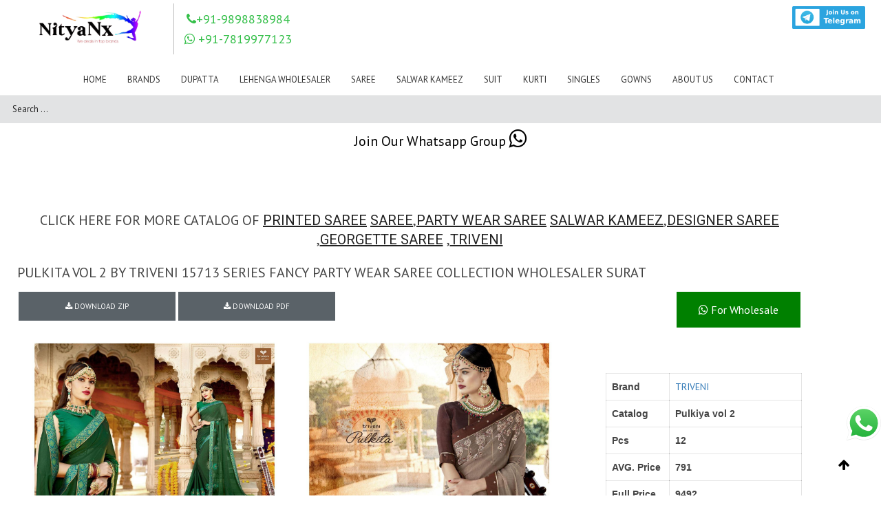

--- FILE ---
content_type: text/html; charset=UTF-8
request_url: https://nityanx.com/portfolio/pulkita-vol-2-by-triveni-15713-series-fancy-party-wear-saree-collection-wholesaler-surat/
body_size: 35649
content:
<!DOCTYPE html>
<html lang="en-US" class="fullscreen_page def_menu">
<meta http-equiv="content-type" content="text/html;charset=UTF-8" />

<head>
   <meta charset="UTF-8">
   <meta http-equiv="X-UA-Compatible" content="IE=edge">
   <meta name="viewport" content="width=device-width, initial-scale=1.0, maximum-scale=1.0, user-scalable=no">
   <meta http-equiv="Content-Type" content="text/html; charset=UTF-8">
   <meta name="viewport" content="width=device-width, initial-scale=1, maximum-scale=1">
   <link rel="shortcut icon" href="/cust_img/img/favicon.ico" type="image/x-icon">
   <link rel="apple-touch-icon" href="#">
   <link rel="apple-touch-icon" sizes="72x72" href="#">
   <link rel="apple-touch-icon" sizes="114x114" href=# ">
      <link rel=" image_src" href="#" />
   <title>Pulkita Vol 2 By Triveni 15713 Series Fancy Party Wear Saree Collection Wholesaler Surat</title>
   <meta name="keywords" content="Pulkita Vol 2 By Triveni 15713 Series Fancy Party Wear Saree Collection Wholesaler Surat">
   <meta name="description" content="Pulkita Vol 2 By Triveni 15713 Series Fancy Party Wear Saree Collection Wholesaler Surat">
   <meta name="author"
      content="NityaNx| Wholesaler of Sarees, Tops, Dress Materials, Tunics, Scarf, Bottom Wear">
   <meta name="og:image" content="https://www.nityanx.com//wp-content/uploads/formidable/6/9DE6F7B7-3FB3-48DC-AB8D-C8299465E69C.jpeg">
   <meta name="robots" content="NOODP">
   <link rel="canonical" href="https://www.nityanx.com/portfolio/pulkita-vol-2-by-triveni-15713-series-fancy-party-wear-saree-collection-wholesaler-surat" />
   <!-- Google / Search Engine Tags -->
   <meta itemprop="name" content="Pulkita Vol 2 By Triveni 15713 Series Fancy Party Wear Saree Collection Wholesaler Surat">
   <meta itemprop="description" content="Pulkita Vol 2 By Triveni 15713 Series Fancy Party Wear Saree Collection Wholesaler Surat on NityaNx">
   <!--<link rel="stylesheet" href="https://maxcdn.bootstrapcdn.com/bootstrap/3.4.1/css/bootstrap.min.css">
  <script src="https://maxcdn.bootstrapcdn.com/bootstrap/3.4.1/js/bootstrap.min.js"></script>  -->
   <script type="application/ld+json">
      {
         "@context": "https://schema.org/",
         "@type": "Organization",
         "name": "NityaNx ",
         "alternateName": "Wholesale Dress Material, Kurtis,Sarees and Suits Materials",
         "url": "https://www.nityanx.com/",
         "logo": "#",
         "contactPoint": {
            "@type": "ContactPoint",
            "telephone": "9898838984",
            "contactType": "customer service",
            "contactOption": "TollFree",
            "areaServed": "IN",
            "availableLanguage": [
               "Hindi",
               "Telugu",
               "Gujarati",
               "Marathi",
               "Kannada",
               "Tamil",
               "en"
            ]
         },
         "sameAs": [
            "",
            "",
            "",
            "",
            "",
         ]
      };
   </script>
   <script type="application/ld+json">
      {
         "@context": "https://schema.org/",
         "@type": "Product",
         "name": "product_name",
         "image": "https://www.nityanx.com//wp-content/uploads/formidable/6/9DE6F7B7-3FB3-48DC-AB8D-C8299465E69C.jpeg",
         "sku": "product_name",
         "description": "Buy Wholesale Pulkita Vol 2 By Triveni 15713 Series Fancy Party Wear Saree Collection Wholesaler Surat",
         "brand": {
            "@type": "Thing",
            "name": "Pulkita Vol 2 By Triveni 15713 Series Fancy Party Wear Saree Collection Wholesaler Surat"
         },
         "offers": {
            "@type": "Offer",
            "url": "triveni",
            "priceCurrency": "INR",
            "price": 495.00,
            "priceValidUntil": "03/06/2021",
            "availability": "https://schema.org/InStock",
            "itemCondition": "https://schema.org/NewCondition"
         }
      };
   </script>
   <script type="application/ld+json">
      {
         "@context": "https://schema.org/",
         "@type": "NewsArticle",
         "url": "triveni",
         "publisher": {
            "@type": "Organization",
            "name": "NityaNx",
            "logo": {
               "@type": "ImageObject",
               "url": "#",
               "width": 600,
               "height": 60
            }
         },
         "author": {
            "name": "NityaNx"
         },
         "headline": "Pulkita Vol 2 By Triveni 15713 Series Fancy Party Wear Saree Collection Wholesaler Surat",
         "mainEntityOfPage": "https://www.nityanx.com//wp-content/uploads/formidable/6/9DE6F7B7-3FB3-48DC-AB8D-C8299465E69C.jpeg",
         "articleBody": "Pulkita Vol 2 By Triveni 15713 Series Fancy Party Wear Saree Collection Wholesaler Surat",
         "image": [
            [
            ]
         ],
      };
   </script>
   <link rel="pingback" href="https://www.nityanx.com//xmlrpc.php">
   <!---<script src='https://www.google.com/recaptcha/api.js' async defer ></script>---->
   <meta name="msvalidate.01" content="C5C5BC68E16E01608D788C3EDEF56F8E" />
   <!-- Global site tag (gtag.js) - Google Analytics -->
   <script async src="https://www.googletagmanager.com/gtag/js?id=UA-164495115-1"></script>
   <script>
      window.dataLayer = window.dataLayer || [];
      function gtag() {
         dataLayer.push(arguments);
      }
      gtag('js', new Date());
      gtag('config', 'UA-164495115-1');
   </script>
   <link rel='dns-prefetch' href='http://fonts.googleapis.com/' />
   <link rel='dns-prefetch' href='http://s.w.org/' />
   <link rel="alternate" type="application/rss+xml"
      title="NityaNx  Wholesaler of Sarees, Tops, Dress Materials, Tunics, Scarf, Bottom Wear &raquo; Feed"
      href="https://www.nityanx.com//feed/" />
   <link rel="alternate" type="application/rss+xml"
      title="NityaNx  | Wholesaler of Sarees, Tops, Dress Materials, Tunics, Scarf, Bottom Wear &raquo; Comments Feed"
      href="https://www.nityanx.com//comments/feed/" />
   <link rel="alternate" type="application/rss+xml" title="" href="https://www.nityanx.com/" />
   <link rel='stylesheet' id='formidable-css'
      href='https://www.nityanx.com/wp-content/plugins/formidable/css/formidableforms09b3.css?ver=1181248'
      type='text/css' media='all' />
   <link rel='stylesheet' id='wp-block-library-css'
      href='https://www.nityanx.com/wp-includes/css/dist/block-library/style.mind96d.css?ver=5.6.1' type='text/css'
      media='all' />
   <link rel='stylesheet' id='gt3_default_style-css'
      href='https://www.nityanx.com/wp-content/themes/oyster/styled96d.css?ver=5.6.1' type='text/css' media='all' />
   <link rel='stylesheet' id='gt3_theme-css'
      href='https://www.nityanx.com/wp-content/themes/oyster/css/themed96d.css?ver=5.6.1' type='text/css' media='all' />
   <link rel='stylesheet' id='gt3_responsive-css'
      href='https://www.nityanx.com/wp-content/themes/oyster/css/responsived96d.css?ver=5.6.1' type='text/css'
      media='all' />
   <link rel='stylesheet' id='gt3_custom-css' href='https://www.nityanx.com/wp-content/uploads/customd96d.css?ver=5.6.1'
      type='text/css' media='all' />
   <link rel='stylesheet' id='AllFonts-css'
      href='https://fonts.googleapis.com/css?family=PT+Sans%3A400%7CRoboto%3A300%2C400%2C500%2C900%7CPT+Sans%3A400&amp;ver=5.6.1'
      type='text/css' media='all' />
   <script type='text/javascript' src='/wp-includes/js/jquery/jquery.min9d52.js?ver=3.5.1' id='jquery-core-js'></script>
   <script type='text/javascript' src='/wp-includes/js/jquery/jquery-migrate.mind617.js?ver=3.3.2'
      id='jquery-migrate-js'></script>
   <link rel="https://api.w.org/" href="/wp-json/index.html" />
   <link rel="alternate" type="application/json+oembed" href="https://www.nityanx.com/" />
   <link rel="alternate" type="text/xml+oembed" href="https://www.nityanx.com/" />
   <link rel='stylesheet' id='' href='https://cdnjs.cloudflare.com/ajax/libs/fancybox/3.5.7/jquery.fancybox.min.css'
      type='text/css' media='all' />
   <script type='text/javascript' src='https://cdnjs.cloudflare.com/ajax/libs/fancybox/3.5.7/jquery.fancybox.min.js'
      id='gt3_masonry_js-js'></script>
   <!-- Call Now Button 0.4.1 by Jerry Rietveld (callnowbutton.com) -->
   <style>
      #callnowbutton {
         display: none;
      }

      @media screen and (max-width:650px) {
         #callnowbutton {
            display: block;
            position: fixed;
            text-decoration: none;
            z-index: 2147483647;
            width: 65px;
            height: 65px;
            border-radius: 50%;
            box-shadow: 0 3px 6px rgba(0, 0, 0, 0.3);
            transform: scale(1);
            bottom: 15px;
            left: 20px;
            background: url([data-uri]) center/45px 45px no-repeat #000000;
         }
      }

      #callnowbutton span {
         display: none;
      }
   </style>
   <script type="text/javascript">
      document.documentElement.className += " js";
   </script>
   <script>
      var oyster_var = true;
   </script>
   <!--<script src="https://code.jquery.com/jquery-3.2.1.min.js"></script>-->
   <script>
      /*  jQuery(document).bind('mobileinit',function(){
        jQuery.mobile.pushStateEnabled = false;
    }); */
   </script>
   <!--<script src="https://code.jquery.com/mobile/1.4.5/jquery.mobile-1.4.5.min.js"></script>-->
   <!-- Google tag (gtag.js) -->
   <script async src="https://www.googletagmanager.com/gtag/js?id=G-TSXDRMXVH7"></script>
   <script>
      window.dataLayer = window.dataLayer || [];
      function gtag() { dataLayer.push(arguments); }
      gtag('js', new Date());
      gtag('config', 'G-TSXDRMXVH7');
   </script>
</head>

<body
   class="home page-template page-template-page-portfolio-masonry-block page-template-page-portfolio-masonry-block-php page page-id-2 ">
   <script>
	var base_url = 'https://www.nityanx.com/';
</script>
<style>
	h4 {
		font-family: inherit !important;
		font-size: 18px !important;
		margin-bottom: 10px !important;
		margin-top: 10px !important;
	}

	.fullscreen_block .blogpost_preview_fw {
		display: inline-grid;
	}

	.ask_btn {
		font-size: 14px !important;
		background: #4FCE5D;
		width: 40%;
		color: white;
		text-align: center;
		border-radius: 1px;
		float: right;
		margin-top: 8%;
		padding: 2%;
	}

	.pro_title {
		display: -webkit-box;
		overflow: hidden;
		text-decoration: none;
		text-overflow: ellipsis;
		height: auto;
		-webkit-line-clamp: 3;
		-webkit-box-orient: vertical;
	}
</style>
<style>
	.sub-menu {
		z-index: 5;
	}

	.sticky {
		position: fixed;
		top: 0;
		width: 100%;
		/*  height:183px; */
	}

	.sticky+.content {
		padding-top: 102px;
	}

	/*.sticky .unique_logo{
	margin-top:-25px !important;
	height: 190px !important;
}*/
</style>
<!--<style>
.mouse_hover:hover  
{			
	 color:#EC1F24 !important;	
}
</style>-->
<style>
	.mouse_hover:hover>a {
		color: #EC1F24 !important;
	}

	.main_header nav ul.menu>li>a:before {
		background-color: unset !important;
	}
</style>
<style>
	.logo_sect {
		padding: 5px 0 8px 9px !important;
	}
</style>
<div>
	<!-- <p style="background-color: green;">jksj xhux wdu duwhduh d</p> -->
</div>
<header class="main_header " id="myHeader">
	<div class="header_wrapper">
		<div class="logo_sect" style="padding: 08px 0 7px 9px;width:100%;">
			<a href="https://www.nityanx.com//index.php" class="logo" style=" float: left;"> <img
					src="https://nityanx.com/cust_img/nityanxlogo.png" alt="" style="height: 80px;" class="logo_def unique_logo"><img
					src="https://nityanx.com/cust_img/nityanxlogo.png" alt="" style="height: 40px;    max-height: 150px;"
					class="logo_retina"></a>
			<div class="slogan" style="float:left;">
				<!--  <link rel="stylesheet" href="cdnjs.cloudflare.com/ajax/libs/font-awesome/4.7.0/css/font-awesome.min.css">
			<h4 style="color:#34bf49;"><i class="fa fa-phone"> </i>  9898838984</h4> -->
				<link rel="stylesheet"
					href="cdnjs.cloudflare.com/ajax/libs/font-awesome/4.6.3/css/font-awesome.min.css">
								<div class="header_css_2">
					<h4 style="color:#34bf49;"><i class="fa fa-phone"> </i>+91-9898838984</h4>
					<h4 style="color:#34bf49;"><i class="fa fa-whatsapp"> </i> +91-7819977123</h4>
				</div>
			</div>
			<div class="" style="display: flex;float: right;margin-right: 20px;">
				<div class="google_mobile" id="google_translate_element"
					style="float:right;margin-right:5%;display:flex;">
				</div>

				<div style="display:flex;">
					<a href="https://t.me/nityanxsurat" class="telegram_btn"
						style="font-size:17px;margin-left: 5px;/* float: right; *//* margin-right: 177px; */"><img
							src="https://www.nityanx.com//cust_img/telegram1.png" class="telegram_img"
							style=" height: 33px; margin-top: 4px; margin-right: 9px; position: relative;"> </a>
					<!-- 	 <a href="#
" class="telegram_btn" style="font-size:17px;
			margin-left: 5px;/* float: right; *//* margin-right: 177px; */">
				 <img src="/cust_img/android (1).png" class="telegram_img"
				 style="width: 100%; height: 48px;  margin-top: -3px; margin-right: 16px; position: relative;"> </a> -->
					<!-- 			<a class="" href="" target="_blank"><img style="width: 122px; height:49px;margin-right: 18px;" src="https://www.womenshanger.net/images/android (1).png" class="loading" data-was-processed="true"></a>
 -->
				</div>
			</div>
		</div>
		<!-- WPML Code Start -->
		<!-- WPML Code End -->
		<style>
			@media (max-width: 760px) {
				.google_mobile {
					display: none !important;
				}
			}

			.mob_home {
				display: flex;
				justify-content: flex-end;
				margin-top: 25px;
			}

			@media (min-width: 760px) {
				.mob_home {
					display: none !important;
				}
			}

			@media (max-width: 760px) {
				.desktop_menu {
					display: none;
				}

				.mob_css {
					/*	margin-top:134px;*/
				}

				.menu_toggler {
					margin-top: -7% !important;
					margin-right: -7%;
				}

				.telegram_img {
					width: 94px !important;
				}
			}
		</style>
		<script type="text/javascript">
			function googleTranslateElementInit() {
				new google.translate.TranslateElement({
					pageLanguage: 'en'
				}, 'google_translate_element');
			}
		</script>
		<div class=" unique_nav header_rp header_menu_table mob_css header_css_1" style="height:33px;width: 100%;">
			<!-- height was 83px;--->
			<div class="header_menu_cell">
				<nav>
					<div class="menu-my-new-menu-container mouse_hover">
						<center>
							<ul id="menu-my-new-menu" class="menu desktop_menu mouse_hover" style="">
								<!--<li id="menu-item-82475" class="menu-item menu-item-type-post_type menu-item-object-page menu-item-has-children menu-item-82475 parent-menu-1">
									<a href="https://www.nityanx.com/product_list/New_In"><span><i class="menu-item menu-item-type-post_type menu-item-object-page menu-item-has-children menu-item-82475 parent-menu-1"></i>Instock</span></a>
								</li>-->
								<style>
									.brandsub {
										min-width: 100% !important;
										left: auto !important;
										right: 4px !important;
										max-height: 470px !important;
										overflow-y: auto !important;
									}

									@media only screen and (max-width: 786px) {
										ul.brandsub li {
											width: 100%;
										}
									}

									ul.brandsub li {
										float: left;
										width: 16.66%;
									}

									@media (max-width: 767px) {
										ul.brandsub li {
											width: 50%;
										}
									}

									ul.brandsub li.brandsearch {
										width: 100%;
										padding: 0 25px !important;
									}

									.brandsub {
										width: 96vw !important;
									}
								</style>
								<li id="menu-item-82475"
									class="menu-item menu-item-type-post_type menu-item-object-page menu-item-has-children menu-item-82475 parent-menu-1 mouse_hover">
									<a class="mouse_hover" href="https://www.nityanx.com//index.php"><span><i
												class="menu-item menu-item-type-post_type menu-item-object-page menu-item-has-children menu-item-82475 parent-menu-1 mouse_hover"></i>Home</span></a>
								</li>
																<li id="menu-item-82475"
									class="menu-item menu-item-type-post_type menu-item-object-page menu-item-has-children menu-item-82475 parent-menu-1 mouse_hover"
									style="position: unset;">
									<a href="https://www.nityanx.com/product_list/brands"><span><i
												class="menu-item menu-item-type-post_type menu-item-object-page menu-item-has-children menu-item-82475 parent-menu-1 mouse_hover"></i>Brands</span></a>
																			<ul class="sub-menu brandsub mouse_hover" id="brand_dropdown">
											<li id="menu-item-82470"
												class="menu-item menu-item-type-post_type menu-item-object-page menu-item-82470 brandsearch mouse_hover">
												<input class="form-control mouse_hover" type="text" id="brand_search"
													placeholder="Brand Search" onkeyup="searchBrand()">
											</li>
																								<li id="menu-item-82470"
														class="menu-item menu-item-type-post_type menu-item-object-page menu-item-82470 mouse_hover">
														<a href="https://www.nityanx.com/brand/100-miles"><span><i
																	class="menu-item menu-item-type-post_type menu-item-object-page menu-item-82470 mouse_hover"></i>100 MILES</span></a>
													</li>
																										<li id="menu-item-82470"
														class="menu-item menu-item-type-post_type menu-item-object-page menu-item-82470 mouse_hover">
														<a href="https://www.nityanx.com/brand/12-angel"><span><i
																	class="menu-item menu-item-type-post_type menu-item-object-page menu-item-82470 mouse_hover"></i>12 ANGEL</span></a>
													</li>
																										<li id="menu-item-82470"
														class="menu-item menu-item-type-post_type menu-item-object-page menu-item-82470 mouse_hover">
														<a href="https://www.nityanx.com/brand/18-attitude"><span><i
																	class="menu-item menu-item-type-post_type menu-item-object-page menu-item-82470 mouse_hover"></i>18 Attitude</span></a>
													</li>
																										<li id="menu-item-82470"
														class="menu-item menu-item-type-post_type menu-item-object-page menu-item-82470 mouse_hover">
														<a href="https://www.nityanx.com/brand/1love"><span><i
																	class="menu-item menu-item-type-post_type menu-item-object-page menu-item-82470 mouse_hover"></i>1Love</span></a>
													</li>
																										<li id="menu-item-82470"
														class="menu-item menu-item-type-post_type menu-item-object-page menu-item-82470 mouse_hover">
														<a href="https://www.nityanx.com/brand/4-colours"><span><i
																	class="menu-item menu-item-type-post_type menu-item-object-page menu-item-82470 mouse_hover"></i>4 COLOURS</span></a>
													</li>
																										<li id="menu-item-82470"
														class="menu-item menu-item-type-post_type menu-item-object-page menu-item-82470 mouse_hover">
														<a href="https://www.nityanx.com/brand/5d-designer"><span><i
																	class="menu-item menu-item-type-post_type menu-item-object-page menu-item-82470 mouse_hover"></i>5D DESIGNER</span></a>
													</li>
																										<li id="menu-item-82470"
														class="menu-item menu-item-type-post_type menu-item-object-page menu-item-82470 mouse_hover">
														<a href="https://www.nityanx.com/brand/7-pearls"><span><i
																	class="menu-item menu-item-type-post_type menu-item-object-page menu-item-82470 mouse_hover"></i>7 PEARLS</span></a>
													</li>
																										<li id="menu-item-82470"
														class="menu-item menu-item-type-post_type menu-item-object-page menu-item-82470 mouse_hover">
														<a href="https://www.nityanx.com/brand/aadesh-nx"><span><i
																	class="menu-item menu-item-type-post_type menu-item-object-page menu-item-82470 mouse_hover"></i>AADESH NX</span></a>
													</li>
																										<li id="menu-item-82470"
														class="menu-item menu-item-type-post_type menu-item-object-page menu-item-82470 mouse_hover">
														<a href="https://www.nityanx.com/brand/aahvan-designs"><span><i
																	class="menu-item menu-item-type-post_type menu-item-object-page menu-item-82470 mouse_hover"></i>AAHVAN DESIGNS</span></a>
													</li>
																										<li id="menu-item-82470"
														class="menu-item menu-item-type-post_type menu-item-object-page menu-item-82470 mouse_hover">
														<a href="https://www.nityanx.com/brand/aanaya"><span><i
																	class="menu-item menu-item-type-post_type menu-item-object-page menu-item-82470 mouse_hover"></i>AANAYA</span></a>
													</li>
																										<li id="menu-item-82470"
														class="menu-item menu-item-type-post_type menu-item-object-page menu-item-82470 mouse_hover">
														<a href="https://www.nityanx.com/brand/aarav-arts"><span><i
																	class="menu-item menu-item-type-post_type menu-item-object-page menu-item-82470 mouse_hover"></i>Aarav Arts</span></a>
													</li>
																										<li id="menu-item-82470"
														class="menu-item menu-item-type-post_type menu-item-object-page menu-item-82470 mouse_hover">
														<a href="https://www.nityanx.com/brand/aarav-trendz"><span><i
																	class="menu-item menu-item-type-post_type menu-item-object-page menu-item-82470 mouse_hover"></i>Aarav Trendz</span></a>
													</li>
																										<li id="menu-item-82470"
														class="menu-item menu-item-type-post_type menu-item-object-page menu-item-82470 mouse_hover">
														<a href="https://www.nityanx.com/brand/aarvi-fashion"><span><i
																	class="menu-item menu-item-type-post_type menu-item-object-page menu-item-82470 mouse_hover"></i>Aarvi Fashion</span></a>
													</li>
																										<li id="menu-item-82470"
														class="menu-item menu-item-type-post_type menu-item-object-page menu-item-82470 mouse_hover">
														<a href="https://www.nityanx.com/brand/aashika"><span><i
																	class="menu-item menu-item-type-post_type menu-item-object-page menu-item-82470 mouse_hover"></i>Aashika</span></a>
													</li>
																										<li id="menu-item-82470"
														class="menu-item menu-item-type-post_type menu-item-object-page menu-item-82470 mouse_hover">
														<a href="https://www.nityanx.com/brand/aashirwad"><span><i
																	class="menu-item menu-item-type-post_type menu-item-object-page menu-item-82470 mouse_hover"></i>AASHIRWAD</span></a>
													</li>
																										<li id="menu-item-82470"
														class="menu-item menu-item-type-post_type menu-item-object-page menu-item-82470 mouse_hover">
														<a href="https://www.nityanx.com/brand/aayesha-arts"><span><i
																	class="menu-item menu-item-type-post_type menu-item-object-page menu-item-82470 mouse_hover"></i>AAYESHA ARTS</span></a>
													</li>
																										<li id="menu-item-82470"
														class="menu-item menu-item-type-post_type menu-item-object-page menu-item-82470 mouse_hover">
														<a href="https://www.nityanx.com/brand/aayushi-fashions"><span><i
																	class="menu-item menu-item-type-post_type menu-item-object-page menu-item-82470 mouse_hover"></i>Aayushi fashions</span></a>
													</li>
																										<li id="menu-item-82470"
														class="menu-item menu-item-type-post_type menu-item-object-page menu-item-82470 mouse_hover">
														<a href="https://www.nityanx.com/brand/aishwarya-cottons"><span><i
																	class="menu-item menu-item-type-post_type menu-item-object-page menu-item-82470 mouse_hover"></i>Aishwarya cottons</span></a>
													</li>
																										<li id="menu-item-82470"
														class="menu-item menu-item-type-post_type menu-item-object-page menu-item-82470 mouse_hover">
														<a href="https://www.nityanx.com/brand/al-khushbu"><span><i
																	class="menu-item menu-item-type-post_type menu-item-object-page menu-item-82470 mouse_hover"></i>AL KHUSHBU</span></a>
													</li>
																										<li id="menu-item-82470"
														class="menu-item menu-item-type-post_type menu-item-object-page menu-item-82470 mouse_hover">
														<a href="https://www.nityanx.com/brand/alisa"><span><i
																	class="menu-item menu-item-type-post_type menu-item-object-page menu-item-82470 mouse_hover"></i>ALISA</span></a>
													</li>
																										<li id="menu-item-82470"
														class="menu-item menu-item-type-post_type menu-item-object-page menu-item-82470 mouse_hover">
														<a href="https://www.nityanx.com/brand/alizeh-official"><span><i
																	class="menu-item menu-item-type-post_type menu-item-object-page menu-item-82470 mouse_hover"></i>Alizeh Official</span></a>
													</li>
																										<li id="menu-item-82470"
														class="menu-item menu-item-type-post_type menu-item-object-page menu-item-82470 mouse_hover">
														<a href="https://www.nityanx.com/brand/alok-suit"><span><i
																	class="menu-item menu-item-type-post_type menu-item-object-page menu-item-82470 mouse_hover"></i>ALOK SUIT</span></a>
													</li>
																										<li id="menu-item-82470"
														class="menu-item menu-item-type-post_type menu-item-object-page menu-item-82470 mouse_hover">
														<a href="https://www.nityanx.com/brand/alveera"><span><i
																	class="menu-item menu-item-type-post_type menu-item-object-page menu-item-82470 mouse_hover"></i>ALVEERA</span></a>
													</li>
																										<li id="menu-item-82470"
														class="menu-item menu-item-type-post_type menu-item-object-page menu-item-82470 mouse_hover">
														<a href="https://www.nityanx.com/brand/amaaya"><span><i
																	class="menu-item menu-item-type-post_type menu-item-object-page menu-item-82470 mouse_hover"></i>Amaaya</span></a>
													</li>
																										<li id="menu-item-82470"
														class="menu-item menu-item-type-post_type menu-item-object-page menu-item-82470 mouse_hover">
														<a href="https://www.nityanx.com/brand/ambica"><span><i
																	class="menu-item menu-item-type-post_type menu-item-object-page menu-item-82470 mouse_hover"></i>AMBICA</span></a>
													</li>
																										<li id="menu-item-82470"
														class="menu-item menu-item-type-post_type menu-item-object-page menu-item-82470 mouse_hover">
														<a href="https://www.nityanx.com/brand/amirah"><span><i
																	class="menu-item menu-item-type-post_type menu-item-object-page menu-item-82470 mouse_hover"></i>Amirah</span></a>
													</li>
																										<li id="menu-item-82470"
														class="menu-item menu-item-type-post_type menu-item-object-page menu-item-82470 mouse_hover">
														<a href="https://www.nityanx.com/brand/amoha-trendz"><span><i
																	class="menu-item menu-item-type-post_type menu-item-object-page menu-item-82470 mouse_hover"></i>Amoha Trendz</span></a>
													</li>
																										<li id="menu-item-82470"
														class="menu-item menu-item-type-post_type menu-item-object-page menu-item-82470 mouse_hover">
														<a href="https://www.nityanx.com/brand/anantesh-lifestyle"><span><i
																	class="menu-item menu-item-type-post_type menu-item-object-page menu-item-82470 mouse_hover"></i>Anantesh Lifestyle</span></a>
													</li>
																										<li id="menu-item-82470"
														class="menu-item menu-item-type-post_type menu-item-object-page menu-item-82470 mouse_hover">
														<a href="https://www.nityanx.com/brand/angroop-plus"><span><i
																	class="menu-item menu-item-type-post_type menu-item-object-page menu-item-82470 mouse_hover"></i>ANGROOP PLUS</span></a>
													</li>
																										<li id="menu-item-82470"
														class="menu-item menu-item-type-post_type menu-item-object-page menu-item-82470 mouse_hover">
														<a href="https://www.nityanx.com/brand/anju-fabrics"><span><i
																	class="menu-item menu-item-type-post_type menu-item-object-page menu-item-82470 mouse_hover"></i>Anju Fabrics</span></a>
													</li>
																										<li id="menu-item-82470"
														class="menu-item menu-item-type-post_type menu-item-object-page menu-item-82470 mouse_hover">
														<a href="https://www.nityanx.com/brand/anmol-saree"><span><i
																	class="menu-item menu-item-type-post_type menu-item-object-page menu-item-82470 mouse_hover"></i>ANMOL SAREE</span></a>
													</li>
																										<li id="menu-item-82470"
														class="menu-item menu-item-type-post_type menu-item-object-page menu-item-82470 mouse_hover">
														<a href="https://www.nityanx.com/brand/aplus"><span><i
																	class="menu-item menu-item-type-post_type menu-item-object-page menu-item-82470 mouse_hover"></i>Aplus</span></a>
													</li>
																										<li id="menu-item-82470"
														class="menu-item menu-item-type-post_type menu-item-object-page menu-item-82470 mouse_hover">
														<a href="https://www.nityanx.com/brand/apple"><span><i
																	class="menu-item menu-item-type-post_type menu-item-object-page menu-item-82470 mouse_hover"></i>APPLE</span></a>
													</li>
																										<li id="menu-item-82470"
														class="menu-item menu-item-type-post_type menu-item-object-page menu-item-82470 mouse_hover">
														<a href="https://www.nityanx.com/brand/aradhna"><span><i
																	class="menu-item menu-item-type-post_type menu-item-object-page menu-item-82470 mouse_hover"></i>Aradhna</span></a>
													</li>
																										<li id="menu-item-82470"
														class="menu-item menu-item-type-post_type menu-item-object-page menu-item-82470 mouse_hover">
														<a href="https://www.nityanx.com/brand/ardhangini"><span><i
																	class="menu-item menu-item-type-post_type menu-item-object-page menu-item-82470 mouse_hover"></i>ARDHANGINI</span></a>
													</li>
																										<li id="menu-item-82470"
														class="menu-item menu-item-type-post_type menu-item-object-page menu-item-82470 mouse_hover">
														<a href="https://www.nityanx.com/brand/arena-fashion"><span><i
																	class="menu-item menu-item-type-post_type menu-item-object-page menu-item-82470 mouse_hover"></i>Arena fashion</span></a>
													</li>
																										<li id="menu-item-82470"
														class="menu-item menu-item-type-post_type menu-item-object-page menu-item-82470 mouse_hover">
														<a href="https://www.nityanx.com/brand/arihant"><span><i
																	class="menu-item menu-item-type-post_type menu-item-object-page menu-item-82470 mouse_hover"></i>ARIHANT</span></a>
													</li>
																										<li id="menu-item-82470"
														class="menu-item menu-item-type-post_type menu-item-object-page menu-item-82470 mouse_hover">
														<a href="https://www.nityanx.com/brand/arihant-nx"><span><i
																	class="menu-item menu-item-type-post_type menu-item-object-page menu-item-82470 mouse_hover"></i>ARIHANT NX</span></a>
													</li>
																										<li id="menu-item-82470"
														class="menu-item menu-item-type-post_type menu-item-object-page menu-item-82470 mouse_hover">
														<a href="https://www.nityanx.com/brand/arjun-fab-af"><span><i
																	class="menu-item menu-item-type-post_type menu-item-object-page menu-item-82470 mouse_hover"></i>Arjun Fab AF</span></a>
													</li>
																										<li id="menu-item-82470"
														class="menu-item menu-item-type-post_type menu-item-object-page menu-item-82470 mouse_hover">
														<a href="https://www.nityanx.com/brand/arya-designs"><span><i
																	class="menu-item menu-item-type-post_type menu-item-object-page menu-item-82470 mouse_hover"></i>ARYA DESIGNS</span></a>
													</li>
																										<li id="menu-item-82470"
														class="menu-item menu-item-type-post_type menu-item-object-page menu-item-82470 mouse_hover">
														<a href="https://www.nityanx.com/brand/avc"><span><i
																	class="menu-item menu-item-type-post_type menu-item-object-page menu-item-82470 mouse_hover"></i>AVC</span></a>
													</li>
																										<li id="menu-item-82470"
														class="menu-item menu-item-type-post_type menu-item-object-page menu-item-82470 mouse_hover">
														<a href="https://www.nityanx.com/brand/b-fine"><span><i
																	class="menu-item menu-item-type-post_type menu-item-object-page menu-item-82470 mouse_hover"></i>B fine</span></a>
													</li>
																										<li id="menu-item-82470"
														class="menu-item menu-item-type-post_type menu-item-object-page menu-item-82470 mouse_hover">
														<a href="https://www.nityanx.com/brand/bahubali-collection"><span><i
																	class="menu-item menu-item-type-post_type menu-item-object-page menu-item-82470 mouse_hover"></i>Bahubali Collection</span></a>
													</li>
																										<li id="menu-item-82470"
														class="menu-item menu-item-type-post_type menu-item-object-page menu-item-82470 mouse_hover">
														<a href="https://www.nityanx.com/brand/bahula"><span><i
																	class="menu-item menu-item-type-post_type menu-item-object-page menu-item-82470 mouse_hover"></i>Bahula</span></a>
													</li>
																										<li id="menu-item-82470"
														class="menu-item menu-item-type-post_type menu-item-object-page menu-item-82470 mouse_hover">
														<a href="https://www.nityanx.com/brand/bansi-fashion-pvt-ltd"><span><i
																	class="menu-item menu-item-type-post_type menu-item-object-page menu-item-82470 mouse_hover"></i>BANSI FASHION PVT LTD</span></a>
													</li>
																										<li id="menu-item-82470"
														class="menu-item menu-item-type-post_type menu-item-object-page menu-item-82470 mouse_hover">
														<a href="https://www.nityanx.com/brand/banwery"><span><i
																	class="menu-item menu-item-type-post_type menu-item-object-page menu-item-82470 mouse_hover"></i>Banwery</span></a>
													</li>
																										<li id="menu-item-82470"
														class="menu-item menu-item-type-post_type menu-item-object-page menu-item-82470 mouse_hover">
														<a href="https://www.nityanx.com/brand/bela"><span><i
																	class="menu-item menu-item-type-post_type menu-item-object-page menu-item-82470 mouse_hover"></i>BELA</span></a>
													</li>
																										<li id="menu-item-82470"
														class="menu-item menu-item-type-post_type menu-item-object-page menu-item-82470 mouse_hover">
														<a href="https://www.nityanx.com/brand/belliza-designer-studio"><span><i
																	class="menu-item menu-item-type-post_type menu-item-object-page menu-item-82470 mouse_hover"></i>Belliza Designer studio</span></a>
													</li>
																										<li id="menu-item-82470"
														class="menu-item menu-item-type-post_type menu-item-object-page menu-item-82470 mouse_hover">
														<a href="https://www.nityanx.com/brand/bhavi-designer"><span><i
																	class="menu-item menu-item-type-post_type menu-item-object-page menu-item-82470 mouse_hover"></i>BHAVI DESIGNER</span></a>
													</li>
																										<li id="menu-item-82470"
														class="menu-item menu-item-type-post_type menu-item-object-page menu-item-82470 mouse_hover">
														<a href="https://www.nityanx.com/brand/bhumi"><span><i
																	class="menu-item menu-item-type-post_type menu-item-object-page menu-item-82470 mouse_hover"></i>BHUMI</span></a>
													</li>
																										<li id="menu-item-82470"
														class="menu-item menu-item-type-post_type menu-item-object-page menu-item-82470 mouse_hover">
														<a href="https://www.nityanx.com/brand/bipson-prints-pvt-ltd"><span><i
																	class="menu-item menu-item-type-post_type menu-item-object-page menu-item-82470 mouse_hover"></i>Bipson prints pvt ltd</span></a>
													</li>
																										<li id="menu-item-82470"
														class="menu-item menu-item-type-post_type menu-item-object-page menu-item-82470 mouse_hover">
														<a href="https://www.nityanx.com/brand/bitu-mumbai"><span><i
																	class="menu-item menu-item-type-post_type menu-item-object-page menu-item-82470 mouse_hover"></i>BITU MUMBAI</span></a>
													</li>
																										<li id="menu-item-82470"
														class="menu-item menu-item-type-post_type menu-item-object-page menu-item-82470 mouse_hover">
														<a href="https://www.nityanx.com/brand/blue-hills"><span><i
																	class="menu-item menu-item-type-post_type menu-item-object-page menu-item-82470 mouse_hover"></i>Blue hills</span></a>
													</li>
																										<li id="menu-item-82470"
														class="menu-item menu-item-type-post_type menu-item-object-page menu-item-82470 mouse_hover">
														<a href="https://www.nityanx.com/brand/brand-s"><span><i
																	class="menu-item menu-item-type-post_type menu-item-object-page menu-item-82470 mouse_hover"></i>BRAND'S</span></a>
													</li>
																										<li id="menu-item-82470"
														class="menu-item menu-item-type-post_type menu-item-object-page menu-item-82470 mouse_hover">
														<a href="https://www.nityanx.com/brand/bridal-salwar-kameez"><span><i
																	class="menu-item menu-item-type-post_type menu-item-object-page menu-item-82470 mouse_hover"></i>Bridal salwar kameez</span></a>
													</li>
																										<li id="menu-item-82470"
														class="menu-item menu-item-type-post_type menu-item-object-page menu-item-82470 mouse_hover">
														<a href="https://www.nityanx.com/brand/bunawat"><span><i
																	class="menu-item menu-item-type-post_type menu-item-object-page menu-item-82470 mouse_hover"></i>BUNAWAT</span></a>
													</li>
																										<li id="menu-item-82470"
														class="menu-item menu-item-type-post_type menu-item-object-page menu-item-82470 mouse_hover">
														<a href="https://www.nityanx.com/brand/chahat-creation"><span><i
																	class="menu-item menu-item-type-post_type menu-item-object-page menu-item-82470 mouse_hover"></i>CHAHAT CREATION</span></a>
													</li>
																										<li id="menu-item-82470"
														class="menu-item menu-item-type-post_type menu-item-object-page menu-item-82470 mouse_hover">
														<a href="https://www.nityanx.com/brand/chahet-creation"><span><i
																	class="menu-item menu-item-type-post_type menu-item-object-page menu-item-82470 mouse_hover"></i>Chahet creation</span></a>
													</li>
																										<li id="menu-item-82470"
														class="menu-item menu-item-type-post_type menu-item-object-page menu-item-82470 mouse_hover">
														<a href="https://www.nityanx.com/brand/chandra-fashion"><span><i
																	class="menu-item menu-item-type-post_type menu-item-object-page menu-item-82470 mouse_hover"></i>Chandra Fashion</span></a>
													</li>
																										<li id="menu-item-82470"
														class="menu-item menu-item-type-post_type menu-item-object-page menu-item-82470 mouse_hover">
														<a href="https://www.nityanx.com/brand/chennel-9"><span><i
																	class="menu-item menu-item-type-post_type menu-item-object-page menu-item-82470 mouse_hover"></i>CHENNEL 9</span></a>
													</li>
																										<li id="menu-item-82470"
														class="menu-item menu-item-type-post_type menu-item-object-page menu-item-82470 mouse_hover">
														<a href="https://www.nityanx.com/brand/cord-set"><span><i
																	class="menu-item menu-item-type-post_type menu-item-object-page menu-item-82470 mouse_hover"></i>CORD SET</span></a>
													</li>
																										<li id="menu-item-82470"
														class="menu-item menu-item-type-post_type menu-item-object-page menu-item-82470 mouse_hover">
														<a href="https://www.nityanx.com/brand/cosmos"><span><i
																	class="menu-item menu-item-type-post_type menu-item-object-page menu-item-82470 mouse_hover"></i>COSMOS</span></a>
													</li>
																										<li id="menu-item-82470"
														class="menu-item menu-item-type-post_type menu-item-object-page menu-item-82470 mouse_hover">
														<a href="https://www.nityanx.com/brand/dani-creation"><span><i
																	class="menu-item menu-item-type-post_type menu-item-object-page menu-item-82470 mouse_hover"></i>Dani Creation</span></a>
													</li>
																										<li id="menu-item-82470"
														class="menu-item menu-item-type-post_type menu-item-object-page menu-item-82470 mouse_hover">
														<a href="https://www.nityanx.com/brand/deepsy"><span><i
																	class="menu-item menu-item-type-post_type menu-item-object-page menu-item-82470 mouse_hover"></i>DEEPSY</span></a>
													</li>
																										<li id="menu-item-82470"
														class="menu-item menu-item-type-post_type menu-item-object-page menu-item-82470 mouse_hover">
														<a href="https://www.nityanx.com/brand/designer-collection"><span><i
																	class="menu-item menu-item-type-post_type menu-item-object-page menu-item-82470 mouse_hover"></i>DESIGNER COLLECTION</span></a>
													</li>
																										<li id="menu-item-82470"
														class="menu-item menu-item-type-post_type menu-item-object-page menu-item-82470 mouse_hover">
														<a href="https://www.nityanx.com/brand/designer-dress-material"><span><i
																	class="menu-item menu-item-type-post_type menu-item-object-page menu-item-82470 mouse_hover"></i>Designer dress material</span></a>
													</li>
																										<li id="menu-item-82470"
														class="menu-item menu-item-type-post_type menu-item-object-page menu-item-82470 mouse_hover">
														<a href="https://www.nityanx.com/brand/designer-lehenga"><span><i
																	class="menu-item menu-item-type-post_type menu-item-object-page menu-item-82470 mouse_hover"></i>DESIGNER LEHENGA</span></a>
													</li>
																										<li id="menu-item-82470"
														class="menu-item menu-item-type-post_type menu-item-object-page menu-item-82470 mouse_hover">
														<a href="https://www.nityanx.com/brand/designer-suit"><span><i
																	class="menu-item menu-item-type-post_type menu-item-object-page menu-item-82470 mouse_hover"></i>DESIGNER SUIT</span></a>
													</li>
																										<li id="menu-item-82470"
														class="menu-item menu-item-type-post_type menu-item-object-page menu-item-82470 mouse_hover">
														<a href="https://www.nityanx.com/brand/desire-night-wear"><span><i
																	class="menu-item menu-item-type-post_type menu-item-object-page menu-item-82470 mouse_hover"></i>Desire Night Wear</span></a>
													</li>
																										<li id="menu-item-82470"
														class="menu-item menu-item-type-post_type menu-item-object-page menu-item-82470 mouse_hover">
														<a href="https://www.nityanx.com/brand/devi"><span><i
																	class="menu-item menu-item-type-post_type menu-item-object-page menu-item-82470 mouse_hover"></i>DEVI</span></a>
													</li>
																										<li id="menu-item-82470"
														class="menu-item menu-item-type-post_type menu-item-object-page menu-item-82470 mouse_hover">
														<a href="https://www.nityanx.com/brand/diksha-creation"><span><i
																	class="menu-item menu-item-type-post_type menu-item-object-page menu-item-82470 mouse_hover"></i>Diksha Creation</span></a>
													</li>
																										<li id="menu-item-82470"
														class="menu-item menu-item-type-post_type menu-item-object-page menu-item-82470 mouse_hover">
														<a href="https://www.nityanx.com/brand/diya-trends"><span><i
																	class="menu-item menu-item-type-post_type menu-item-object-page menu-item-82470 mouse_hover"></i>Diya Trends</span></a>
													</li>
																										<li id="menu-item-82470"
														class="menu-item menu-item-type-post_type menu-item-object-page menu-item-82470 mouse_hover">
														<a href="https://www.nityanx.com/brand/dress-material"><span><i
																	class="menu-item menu-item-type-post_type menu-item-object-page menu-item-82470 mouse_hover"></i>Dress material</span></a>
													</li>
																										<li id="menu-item-82470"
														class="menu-item menu-item-type-post_type menu-item-object-page menu-item-82470 mouse_hover">
														<a href="https://www.nityanx.com/brand/dwarkanath-silk-mills"><span><i
																	class="menu-item menu-item-type-post_type menu-item-object-page menu-item-82470 mouse_hover"></i>Dwarkanath silk mills</span></a>
													</li>
																										<li id="menu-item-82470"
														class="menu-item menu-item-type-post_type menu-item-object-page menu-item-82470 mouse_hover">
														<a href="https://www.nityanx.com/brand/eba-lifestyle"><span><i
																	class="menu-item menu-item-type-post_type menu-item-object-page menu-item-82470 mouse_hover"></i>Eba Lifestyle</span></a>
													</li>
																										<li id="menu-item-82470"
														class="menu-item menu-item-type-post_type menu-item-object-page menu-item-82470 mouse_hover">
														<a href="https://www.nityanx.com/brand/esrune"><span><i
																	class="menu-item menu-item-type-post_type menu-item-object-page menu-item-82470 mouse_hover"></i>ESRUNE</span></a>
													</li>
																										<li id="menu-item-82470"
														class="menu-item menu-item-type-post_type menu-item-object-page menu-item-82470 mouse_hover">
														<a href="https://www.nityanx.com/brand/eternal"><span><i
																	class="menu-item menu-item-type-post_type menu-item-object-page menu-item-82470 mouse_hover"></i>ETERNAL</span></a>
													</li>
																										<li id="menu-item-82470"
														class="menu-item menu-item-type-post_type menu-item-object-page menu-item-82470 mouse_hover">
														<a href="https://www.nityanx.com/brand/fairy"><span><i
																	class="menu-item menu-item-type-post_type menu-item-object-page menu-item-82470 mouse_hover"></i>FAIRY</span></a>
													</li>
																										<li id="menu-item-82470"
														class="menu-item menu-item-type-post_type menu-item-object-page menu-item-82470 mouse_hover">
														<a href="https://www.nityanx.com/brand/fancy-saree"><span><i
																	class="menu-item menu-item-type-post_type menu-item-object-page menu-item-82470 mouse_hover"></i>Fancy saree</span></a>
													</li>
																										<li id="menu-item-82470"
														class="menu-item menu-item-type-post_type menu-item-object-page menu-item-82470 mouse_hover">
														<a href="https://www.nityanx.com/brand/fepic"><span><i
																	class="menu-item menu-item-type-post_type menu-item-object-page menu-item-82470 mouse_hover"></i>FEPIC</span></a>
													</li>
																										<li id="menu-item-82470"
														class="menu-item menu-item-type-post_type menu-item-object-page menu-item-82470 mouse_hover">
														<a href="https://www.nityanx.com/brand/fiona"><span><i
																	class="menu-item menu-item-type-post_type menu-item-object-page menu-item-82470 mouse_hover"></i>FIONA</span></a>
													</li>
																										<li id="menu-item-82470"
														class="menu-item menu-item-type-post_type menu-item-object-page menu-item-82470 mouse_hover">
														<a href="https://www.nityanx.com/brand/four-buttons"><span><i
																	class="menu-item menu-item-type-post_type menu-item-object-page menu-item-82470 mouse_hover"></i>FOUR BUTTONS</span></a>
													</li>
																										<li id="menu-item-82470"
														class="menu-item menu-item-type-post_type menu-item-object-page menu-item-82470 mouse_hover">
														<a href="https://www.nityanx.com/brand/gajiwala"><span><i
																	class="menu-item menu-item-type-post_type menu-item-object-page menu-item-82470 mouse_hover"></i>Gajiwala</span></a>
													</li>
																										<li id="menu-item-82470"
														class="menu-item menu-item-type-post_type menu-item-object-page menu-item-82470 mouse_hover">
														<a href="https://www.nityanx.com/brand/gallberry"><span><i
																	class="menu-item menu-item-type-post_type menu-item-object-page menu-item-82470 mouse_hover"></i>Gallberry</span></a>
													</li>
																										<li id="menu-item-82470"
														class="menu-item menu-item-type-post_type menu-item-object-page menu-item-82470 mouse_hover">
														<a href="https://www.nityanx.com/brand/ganga"><span><i
																	class="menu-item menu-item-type-post_type menu-item-object-page menu-item-82470 mouse_hover"></i>GANGA</span></a>
													</li>
																										<li id="menu-item-82470"
														class="menu-item menu-item-type-post_type menu-item-object-page menu-item-82470 mouse_hover">
														<a href="https://www.nityanx.com/brand/georgette-saree"><span><i
																	class="menu-item menu-item-type-post_type menu-item-object-page menu-item-82470 mouse_hover"></i>Georgette saree</span></a>
													</li>
																										<li id="menu-item-82470"
														class="menu-item menu-item-type-post_type menu-item-object-page menu-item-82470 mouse_hover">
														<a href="https://www.nityanx.com/brand/glossy"><span><i
																	class="menu-item menu-item-type-post_type menu-item-object-page menu-item-82470 mouse_hover"></i>GLOSSY</span></a>
													</li>
																										<li id="menu-item-82470"
														class="menu-item menu-item-type-post_type menu-item-object-page menu-item-82470 mouse_hover">
														<a href="https://www.nityanx.com/brand/gold"><span><i
																	class="menu-item menu-item-type-post_type menu-item-object-page menu-item-82470 mouse_hover"></i>Gold</span></a>
													</li>
																										<li id="menu-item-82470"
														class="menu-item menu-item-type-post_type menu-item-object-page menu-item-82470 mouse_hover">
														<a href="https://www.nityanx.com/brand/gulkayra-designer"><span><i
																	class="menu-item menu-item-type-post_type menu-item-object-page menu-item-82470 mouse_hover"></i>Gulkayra designer</span></a>
													</li>
																										<li id="menu-item-82470"
														class="menu-item menu-item-type-post_type menu-item-object-page menu-item-82470 mouse_hover">
														<a href="https://www.nityanx.com/brand/gulzar"><span><i
																	class="menu-item menu-item-type-post_type menu-item-object-page menu-item-82470 mouse_hover"></i>GULZAR</span></a>
													</li>
																										<li id="menu-item-82470"
														class="menu-item menu-item-type-post_type menu-item-object-page menu-item-82470 mouse_hover">
														<a href="https://www.nityanx.com/brand/h-raj"><span><i
																	class="menu-item menu-item-type-post_type menu-item-object-page menu-item-82470 mouse_hover"></i>H RAJ</span></a>
													</li>
																										<li id="menu-item-82470"
														class="menu-item menu-item-type-post_type menu-item-object-page menu-item-82470 mouse_hover">
														<a href="https://www.nityanx.com/brand/haya"><span><i
																	class="menu-item menu-item-type-post_type menu-item-object-page menu-item-82470 mouse_hover"></i>HAYA</span></a>
													</li>
																										<li id="menu-item-82470"
														class="menu-item menu-item-type-post_type menu-item-object-page menu-item-82470 mouse_hover">
														<a href="https://www.nityanx.com/brand/heart-soul"><span><i
																	class="menu-item menu-item-type-post_type menu-item-object-page menu-item-82470 mouse_hover"></i>HEART & SOUL</span></a>
													</li>
																										<li id="menu-item-82470"
														class="menu-item menu-item-type-post_type menu-item-object-page menu-item-82470 mouse_hover">
														<a href="https://www.nityanx.com/brand/heart-soul"><span><i
																	class="menu-item menu-item-type-post_type menu-item-object-page menu-item-82470 mouse_hover"></i>Heart &amp; Soul</span></a>
													</li>
																										<li id="menu-item-82470"
														class="menu-item menu-item-type-post_type menu-item-object-page menu-item-82470 mouse_hover">
														<a href="https://www.nityanx.com/brand/heer"><span><i
																	class="menu-item menu-item-type-post_type menu-item-object-page menu-item-82470 mouse_hover"></i>HEER</span></a>
													</li>
																										<li id="menu-item-82470"
														class="menu-item menu-item-type-post_type menu-item-object-page menu-item-82470 mouse_hover">
														<a href="https://www.nityanx.com/brand/hiba-fashion"><span><i
																	class="menu-item menu-item-type-post_type menu-item-object-page menu-item-82470 mouse_hover"></i>HIBA FASHION</span></a>
													</li>
																										<li id="menu-item-82470"
														class="menu-item menu-item-type-post_type menu-item-object-page menu-item-82470 mouse_hover">
														<a href="https://www.nityanx.com/brand/hitansh"><span><i
																	class="menu-item menu-item-type-post_type menu-item-object-page menu-item-82470 mouse_hover"></i>HITANSH</span></a>
													</li>
																										<li id="menu-item-82470"
														class="menu-item menu-item-type-post_type menu-item-object-page menu-item-82470 mouse_hover">
														<a href="https://www.nityanx.com/brand/hoor-tex"><span><i
																	class="menu-item menu-item-type-post_type menu-item-object-page menu-item-82470 mouse_hover"></i>HOOR TEX</span></a>
													</li>
																										<li id="menu-item-82470"
														class="menu-item menu-item-type-post_type menu-item-object-page menu-item-82470 mouse_hover">
														<a href="https://www.nityanx.com/brand/hotlady"><span><i
																	class="menu-item menu-item-type-post_type menu-item-object-page menu-item-82470 mouse_hover"></i>HOTLADY</span></a>
													</li>
																										<li id="menu-item-82470"
														class="menu-item menu-item-type-post_type menu-item-object-page menu-item-82470 mouse_hover">
														<a href="https://www.nityanx.com/brand/house-of-lawn"><span><i
																	class="menu-item menu-item-type-post_type menu-item-object-page menu-item-82470 mouse_hover"></i>HOUSE OF LAWN</span></a>
													</li>
																										<li id="menu-item-82470"
														class="menu-item menu-item-type-post_type menu-item-object-page menu-item-82470 mouse_hover">
														<a href="https://www.nityanx.com/brand/indicut"><span><i
																	class="menu-item menu-item-type-post_type menu-item-object-page menu-item-82470 mouse_hover"></i>INDICUT</span></a>
													</li>
																										<li id="menu-item-82470"
														class="menu-item menu-item-type-post_type menu-item-object-page menu-item-82470 mouse_hover">
														<a href="https://www.nityanx.com/brand/indola-disign-s"><span><i
																	class="menu-item menu-item-type-post_type menu-item-object-page menu-item-82470 mouse_hover"></i>INDOLA DISIGN'S</span></a>
													</li>
																										<li id="menu-item-82470"
														class="menu-item menu-item-type-post_type menu-item-object-page menu-item-82470 mouse_hover">
														<a href="https://www.nityanx.com/brand/iris"><span><i
																	class="menu-item menu-item-type-post_type menu-item-object-page menu-item-82470 mouse_hover"></i>IRIS</span></a>
													</li>
																										<li id="menu-item-82470"
														class="menu-item menu-item-type-post_type menu-item-object-page menu-item-82470 mouse_hover">
														<a href="https://www.nityanx.com/brand/ishaal-prints"><span><i
																	class="menu-item menu-item-type-post_type menu-item-object-page menu-item-82470 mouse_hover"></i>Ishaal Prints</span></a>
													</li>
																										<li id="menu-item-82470"
														class="menu-item menu-item-type-post_type menu-item-object-page menu-item-82470 mouse_hover">
														<a href="https://www.nityanx.com/brand/ishika"><span><i
																	class="menu-item menu-item-type-post_type menu-item-object-page menu-item-82470 mouse_hover"></i>ISHIKA</span></a>
													</li>
																										<li id="menu-item-82470"
														class="menu-item menu-item-type-post_type menu-item-object-page menu-item-82470 mouse_hover">
														<a href="https://www.nityanx.com/brand/itrana"><span><i
																	class="menu-item menu-item-type-post_type menu-item-object-page menu-item-82470 mouse_hover"></i>ITRANA</span></a>
													</li>
																										<li id="menu-item-82470"
														class="menu-item menu-item-type-post_type menu-item-object-page menu-item-82470 mouse_hover">
														<a href="https://www.nityanx.com/brand/jalnidhi-sarees"><span><i
																	class="menu-item menu-item-type-post_type menu-item-object-page menu-item-82470 mouse_hover"></i>Jalnidhi sarees</span></a>
													</li>
																										<li id="menu-item-82470"
														class="menu-item menu-item-type-post_type menu-item-object-page menu-item-82470 mouse_hover">
														<a href="https://www.nityanx.com/brand/jamdhani-saree"><span><i
																	class="menu-item menu-item-type-post_type menu-item-object-page menu-item-82470 mouse_hover"></i>Jamdhani saree</span></a>
													</li>
																										<li id="menu-item-82470"
														class="menu-item menu-item-type-post_type menu-item-object-page menu-item-82470 mouse_hover">
														<a href="https://www.nityanx.com/brand/janvi-designer"><span><i
																	class="menu-item menu-item-type-post_type menu-item-object-page menu-item-82470 mouse_hover"></i>Janvi Designer</span></a>
													</li>
																										<li id="menu-item-82470"
														class="menu-item menu-item-type-post_type menu-item-object-page menu-item-82470 mouse_hover">
														<a href="https://www.nityanx.com/brand/jay-vijay"><span><i
																	class="menu-item menu-item-type-post_type menu-item-object-page menu-item-82470 mouse_hover"></i>JAY VIJAY</span></a>
													</li>
																										<li id="menu-item-82470"
														class="menu-item menu-item-type-post_type menu-item-object-page menu-item-82470 mouse_hover">
														<a href="https://www.nityanx.com/brand/jayshree-saree"><span><i
																	class="menu-item menu-item-type-post_type menu-item-object-page menu-item-82470 mouse_hover"></i>Jayshree Saree</span></a>
													</li>
																										<li id="menu-item-82470"
														class="menu-item menu-item-type-post_type menu-item-object-page menu-item-82470 mouse_hover">
														<a href="https://www.nityanx.com/brand/jinaam"><span><i
																	class="menu-item menu-item-type-post_type menu-item-object-page menu-item-82470 mouse_hover"></i>JINAAM</span></a>
													</li>
																										<li id="menu-item-82470"
														class="menu-item menu-item-type-post_type menu-item-object-page menu-item-82470 mouse_hover">
														<a href="https://www.nityanx.com/brand/jinesh-nx"><span><i
																	class="menu-item menu-item-type-post_type menu-item-object-page menu-item-82470 mouse_hover"></i>Jinesh nx</span></a>
													</li>
																										<li id="menu-item-82470"
														class="menu-item menu-item-type-post_type menu-item-object-page menu-item-82470 mouse_hover">
														<a href="https://www.nityanx.com/brand/jinex-nx"><span><i
																	class="menu-item menu-item-type-post_type menu-item-object-page menu-item-82470 mouse_hover"></i>JINEX NX</span></a>
													</li>
																										<li id="menu-item-82470"
														class="menu-item menu-item-type-post_type menu-item-object-page menu-item-82470 mouse_hover">
														<a href="https://www.nityanx.com/brand/jivora"><span><i
																	class="menu-item menu-item-type-post_type menu-item-object-page menu-item-82470 mouse_hover"></i>Jivora</span></a>
													</li>
																										<li id="menu-item-82470"
														class="menu-item menu-item-type-post_type menu-item-object-page menu-item-82470 mouse_hover">
														<a href="https://www.nityanx.com/brand/joh-rivaaj"><span><i
																	class="menu-item menu-item-type-post_type menu-item-object-page menu-item-82470 mouse_hover"></i>JOH RIVAAJ</span></a>
													</li>
																										<li id="menu-item-82470"
														class="menu-item menu-item-type-post_type menu-item-object-page menu-item-82470 mouse_hover">
														<a href="https://www.nityanx.com/brand/kaara"><span><i
																	class="menu-item menu-item-type-post_type menu-item-object-page menu-item-82470 mouse_hover"></i>KAARA</span></a>
													</li>
																										<li id="menu-item-82470"
														class="menu-item menu-item-type-post_type menu-item-object-page menu-item-82470 mouse_hover">
														<a href="https://www.nityanx.com/brand/kailee-fashion-"><span><i
																	class="menu-item menu-item-type-post_type menu-item-object-page menu-item-82470 mouse_hover"></i>Kailee Fashion </span></a>
													</li>
																										<li id="menu-item-82470"
														class="menu-item menu-item-type-post_type menu-item-object-page menu-item-82470 mouse_hover">
														<a href="https://www.nityanx.com/brand/kajal-style"><span><i
																	class="menu-item menu-item-type-post_type menu-item-object-page menu-item-82470 mouse_hover"></i>KAJAL STYLE</span></a>
													</li>
																										<li id="menu-item-82470"
														class="menu-item menu-item-type-post_type menu-item-object-page menu-item-82470 mouse_hover">
														<a href="https://www.nityanx.com/brand/kajree"><span><i
																	class="menu-item menu-item-type-post_type menu-item-object-page menu-item-82470 mouse_hover"></i>Kajree</span></a>
													</li>
																										<li id="menu-item-82470"
														class="menu-item menu-item-type-post_type menu-item-object-page menu-item-82470 mouse_hover">
														<a href="https://www.nityanx.com/brand/kajri-style"><span><i
																	class="menu-item menu-item-type-post_type menu-item-object-page menu-item-82470 mouse_hover"></i>KAJRI STYLE</span></a>
													</li>
																										<li id="menu-item-82470"
														class="menu-item menu-item-type-post_type menu-item-object-page menu-item-82470 mouse_hover">
														<a href="https://www.nityanx.com/brand/kala-fashions"><span><i
																	class="menu-item menu-item-type-post_type menu-item-object-page menu-item-82470 mouse_hover"></i>KALA FASHIONS</span></a>
													</li>
																										<li id="menu-item-82470"
														class="menu-item menu-item-type-post_type menu-item-object-page menu-item-82470 mouse_hover">
														<a href="https://www.nityanx.com/brand/kala-jamun"><span><i
																	class="menu-item menu-item-type-post_type menu-item-object-page menu-item-82470 mouse_hover"></i>Kala Jamun</span></a>
													</li>
																										<li id="menu-item-82470"
														class="menu-item menu-item-type-post_type menu-item-object-page menu-item-82470 mouse_hover">
														<a href="https://www.nityanx.com/brand/kalakari-nx"><span><i
																	class="menu-item menu-item-type-post_type menu-item-object-page menu-item-82470 mouse_hover"></i>KALAKARI NX</span></a>
													</li>
																										<li id="menu-item-82470"
														class="menu-item menu-item-type-post_type menu-item-object-page menu-item-82470 mouse_hover">
														<a href="https://www.nityanx.com/brand/kalapriya"><span><i
																	class="menu-item menu-item-type-post_type menu-item-object-page menu-item-82470 mouse_hover"></i>KALAPRIYA</span></a>
													</li>
																										<li id="menu-item-82470"
														class="menu-item menu-item-type-post_type menu-item-object-page menu-item-82470 mouse_hover">
														<a href="https://www.nityanx.com/brand/kalarang"><span><i
																	class="menu-item menu-item-type-post_type menu-item-object-page menu-item-82470 mouse_hover"></i>KALARANG</span></a>
													</li>
																										<li id="menu-item-82470"
														class="menu-item menu-item-type-post_type menu-item-object-page menu-item-82470 mouse_hover">
														<a href="https://www.nityanx.com/brand/kalista-fashion"><span><i
																	class="menu-item menu-item-type-post_type menu-item-object-page menu-item-82470 mouse_hover"></i>KALISTA FASHION</span></a>
													</li>
																										<li id="menu-item-82470"
														class="menu-item menu-item-type-post_type menu-item-object-page menu-item-82470 mouse_hover">
														<a href="https://www.nityanx.com/brand/kalyan-prints"><span><i
																	class="menu-item menu-item-type-post_type menu-item-object-page menu-item-82470 mouse_hover"></i>Kalyan prints</span></a>
													</li>
																										<li id="menu-item-82470"
														class="menu-item menu-item-type-post_type menu-item-object-page menu-item-82470 mouse_hover">
														<a href="https://www.nityanx.com/brand/kamal"><span><i
																	class="menu-item menu-item-type-post_type menu-item-object-page menu-item-82470 mouse_hover"></i>KAMAL</span></a>
													</li>
																										<li id="menu-item-82470"
														class="menu-item menu-item-type-post_type menu-item-object-page menu-item-82470 mouse_hover">
														<a href="https://www.nityanx.com/brand/kanika"><span><i
																	class="menu-item menu-item-type-post_type menu-item-object-page menu-item-82470 mouse_hover"></i>KANIKA</span></a>
													</li>
																										<li id="menu-item-82470"
														class="menu-item menu-item-type-post_type menu-item-object-page menu-item-82470 mouse_hover">
														<a href="https://www.nityanx.com/brand/kapil-trendz"><span><i
																	class="menu-item menu-item-type-post_type menu-item-object-page menu-item-82470 mouse_hover"></i>KAPIL TRENDZ</span></a>
													</li>
																										<li id="menu-item-82470"
														class="menu-item menu-item-type-post_type menu-item-object-page menu-item-82470 mouse_hover">
														<a href="https://www.nityanx.com/brand/karissa"><span><i
																	class="menu-item menu-item-type-post_type menu-item-object-page menu-item-82470 mouse_hover"></i>Karissa</span></a>
													</li>
																										<li id="menu-item-82470"
														class="menu-item menu-item-type-post_type menu-item-object-page menu-item-82470 mouse_hover">
														<a href="https://www.nityanx.com/brand/karma"><span><i
																	class="menu-item menu-item-type-post_type menu-item-object-page menu-item-82470 mouse_hover"></i>KARMA</span></a>
													</li>
																										<li id="menu-item-82470"
														class="menu-item menu-item-type-post_type menu-item-object-page menu-item-82470 mouse_hover">
														<a href="https://www.nityanx.com/brand/karnya"><span><i
																	class="menu-item menu-item-type-post_type menu-item-object-page menu-item-82470 mouse_hover"></i>KARNYA</span></a>
													</li>
																										<li id="menu-item-82470"
														class="menu-item menu-item-type-post_type menu-item-object-page menu-item-82470 mouse_hover">
														<a href="https://www.nityanx.com/brand/kashvi-creation"><span><i
																	class="menu-item menu-item-type-post_type menu-item-object-page menu-item-82470 mouse_hover"></i>Kashvi Creation</span></a>
													</li>
																										<li id="menu-item-82470"
														class="menu-item menu-item-type-post_type menu-item-object-page menu-item-82470 mouse_hover">
														<a href="https://www.nityanx.com/brand/kasmeera"><span><i
																	class="menu-item menu-item-type-post_type menu-item-object-page menu-item-82470 mouse_hover"></i>Kasmeera</span></a>
													</li>
																										<li id="menu-item-82470"
														class="menu-item menu-item-type-post_type menu-item-object-page menu-item-82470 mouse_hover">
														<a href="https://www.nityanx.com/brand/kavira"><span><i
																	class="menu-item menu-item-type-post_type menu-item-object-page menu-item-82470 mouse_hover"></i>KAVIRA</span></a>
													</li>
																										<li id="menu-item-82470"
														class="menu-item menu-item-type-post_type menu-item-object-page menu-item-82470 mouse_hover">
														<a href="https://www.nityanx.com/brand/kavyansika"><span><i
																	class="menu-item menu-item-type-post_type menu-item-object-page menu-item-82470 mouse_hover"></i>KAVYANSIKA</span></a>
													</li>
																										<li id="menu-item-82470"
														class="menu-item menu-item-type-post_type menu-item-object-page menu-item-82470 mouse_hover">
														<a href="https://www.nityanx.com/brand/kaya-kurti"><span><i
																	class="menu-item menu-item-type-post_type menu-item-object-page menu-item-82470 mouse_hover"></i>KAYA KURTI</span></a>
													</li>
																										<li id="menu-item-82470"
														class="menu-item menu-item-type-post_type menu-item-object-page menu-item-82470 mouse_hover">
														<a href="https://www.nityanx.com/brand/kersom-kurtis"><span><i
																	class="menu-item menu-item-type-post_type menu-item-object-page menu-item-82470 mouse_hover"></i>Kersom kurtis</span></a>
													</li>
																										<li id="menu-item-82470"
														class="menu-item menu-item-type-post_type menu-item-object-page menu-item-82470 mouse_hover">
														<a href="https://www.nityanx.com/brand/kesari-trendz"><span><i
																	class="menu-item menu-item-type-post_type menu-item-object-page menu-item-82470 mouse_hover"></i>KESARI TRENDZ</span></a>
													</li>
																										<li id="menu-item-82470"
														class="menu-item menu-item-type-post_type menu-item-object-page menu-item-82470 mouse_hover">
														<a href="https://www.nityanx.com/brand/kessi"><span><i
																	class="menu-item menu-item-type-post_type menu-item-object-page menu-item-82470 mouse_hover"></i>KESSI</span></a>
													</li>
																										<li id="menu-item-82470"
														class="menu-item menu-item-type-post_type menu-item-object-page menu-item-82470 mouse_hover">
														<a href="https://www.nityanx.com/brand/khushika"><span><i
																	class="menu-item menu-item-type-post_type menu-item-object-page menu-item-82470 mouse_hover"></i>Khushika</span></a>
													</li>
																										<li id="menu-item-82470"
														class="menu-item menu-item-type-post_type menu-item-object-page menu-item-82470 mouse_hover">
														<a href="https://www.nityanx.com/brand/kiana"><span><i
																	class="menu-item menu-item-type-post_type menu-item-object-page menu-item-82470 mouse_hover"></i>Kiana</span></a>
													</li>
																										<li id="menu-item-82470"
														class="menu-item menu-item-type-post_type menu-item-object-page menu-item-82470 mouse_hover">
														<a href="https://www.nityanx.com/brand/kianaa-fashion"><span><i
																	class="menu-item menu-item-type-post_type menu-item-object-page menu-item-82470 mouse_hover"></i>KIANAA FASHION</span></a>
													</li>
																										<li id="menu-item-82470"
														class="menu-item menu-item-type-post_type menu-item-object-page menu-item-82470 mouse_hover">
														<a href="https://www.nityanx.com/brand/kilory-trendz"><span><i
																	class="menu-item menu-item-type-post_type menu-item-object-page menu-item-82470 mouse_hover"></i>Kilory Trendz</span></a>
													</li>
																										<li id="menu-item-82470"
														class="menu-item menu-item-type-post_type menu-item-object-page menu-item-82470 mouse_hover">
														<a href="https://www.nityanx.com/brand/kimora"><span><i
																	class="menu-item menu-item-type-post_type menu-item-object-page menu-item-82470 mouse_hover"></i>KIMORA</span></a>
													</li>
																										<li id="menu-item-82470"
														class="menu-item menu-item-type-post_type menu-item-object-page menu-item-82470 mouse_hover">
														<a href="https://www.nityanx.com/brand/kinti-fashion"><span><i
																	class="menu-item menu-item-type-post_type menu-item-object-page menu-item-82470 mouse_hover"></i>Kinti Fashion</span></a>
													</li>
																										<li id="menu-item-82470"
														class="menu-item menu-item-type-post_type menu-item-object-page menu-item-82470 mouse_hover">
														<a href="https://www.nityanx.com/brand/kinti-fashion-future"><span><i
																	class="menu-item menu-item-type-post_type menu-item-object-page menu-item-82470 mouse_hover"></i>Kinti fashion future</span></a>
													</li>
																										<li id="menu-item-82470"
														class="menu-item menu-item-type-post_type menu-item-object-page menu-item-82470 mouse_hover">
														<a href="https://www.nityanx.com/brand/kira"><span><i
																	class="menu-item menu-item-type-post_type menu-item-object-page menu-item-82470 mouse_hover"></i>KIRA</span></a>
													</li>
																										<li id="menu-item-82470"
														class="menu-item menu-item-type-post_type menu-item-object-page menu-item-82470 mouse_hover">
														<a href="https://www.nityanx.com/brand/kirara"><span><i
																	class="menu-item menu-item-type-post_type menu-item-object-page menu-item-82470 mouse_hover"></i>Kirara</span></a>
													</li>
																										<li id="menu-item-82470"
														class="menu-item menu-item-type-post_type menu-item-object-page menu-item-82470 mouse_hover">
														<a href="https://www.nityanx.com/brand/kl-enterprise"><span><i
																	class="menu-item menu-item-type-post_type menu-item-object-page menu-item-82470 mouse_hover"></i>KL ENTERPRISE</span></a>
													</li>
																										<li id="menu-item-82470"
														class="menu-item menu-item-type-post_type menu-item-object-page menu-item-82470 mouse_hover">
														<a href="https://www.nityanx.com/brand/koiki"><span><i
																	class="menu-item menu-item-type-post_type menu-item-object-page menu-item-82470 mouse_hover"></i>Koiki</span></a>
													</li>
																										<li id="menu-item-82470"
														class="menu-item menu-item-type-post_type menu-item-object-page menu-item-82470 mouse_hover">
														<a href="https://www.nityanx.com/brand/kreshva-"><span><i
																	class="menu-item menu-item-type-post_type menu-item-object-page menu-item-82470 mouse_hover"></i>KRESHVA </span></a>
													</li>
																										<li id="menu-item-82470"
														class="menu-item menu-item-type-post_type menu-item-object-page menu-item-82470 mouse_hover">
														<a href="https://www.nityanx.com/brand/krishryaa"><span><i
																	class="menu-item menu-item-type-post_type menu-item-object-page menu-item-82470 mouse_hover"></i>KRISHRYAA</span></a>
													</li>
																										<li id="menu-item-82470"
														class="menu-item menu-item-type-post_type menu-item-object-page menu-item-82470 mouse_hover">
														<a href="https://www.nityanx.com/brand/ksm"><span><i
																	class="menu-item menu-item-type-post_type menu-item-object-page menu-item-82470 mouse_hover"></i>KSM</span></a>
													</li>
																										<li id="menu-item-82470"
														class="menu-item menu-item-type-post_type menu-item-object-page menu-item-82470 mouse_hover">
														<a href="https://www.nityanx.com/brand/kurtas"><span><i
																	class="menu-item menu-item-type-post_type menu-item-object-page menu-item-82470 mouse_hover"></i>Kurtas</span></a>
													</li>
																										<li id="menu-item-82470"
														class="menu-item menu-item-type-post_type menu-item-object-page menu-item-82470 mouse_hover">
														<a href="https://www.nityanx.com/brand/kurti-bottom-and-dupatta"><span><i
																	class="menu-item menu-item-type-post_type menu-item-object-page menu-item-82470 mouse_hover"></i>Kurti Bottom and Dupatta</span></a>
													</li>
																										<li id="menu-item-82470"
														class="menu-item menu-item-type-post_type menu-item-object-page menu-item-82470 mouse_hover">
														<a href="https://www.nityanx.com/brand/kurti-times"><span><i
																	class="menu-item menu-item-type-post_type menu-item-object-page menu-item-82470 mouse_hover"></i>Kurti times</span></a>
													</li>
																										<li id="menu-item-82470"
														class="menu-item menu-item-type-post_type menu-item-object-page menu-item-82470 mouse_hover">
														<a href="https://www.nityanx.com/brand/kurti-with-pant"><span><i
																	class="menu-item menu-item-type-post_type menu-item-object-page menu-item-82470 mouse_hover"></i>Kurti with pant</span></a>
													</li>
																										<li id="menu-item-82470"
														class="menu-item menu-item-type-post_type menu-item-object-page menu-item-82470 mouse_hover">
														<a href="https://www.nityanx.com/brand/la-vero-moda"><span><i
																	class="menu-item menu-item-type-post_type menu-item-object-page menu-item-82470 mouse_hover"></i>LA VERO MODA</span></a>
													</li>
																										<li id="menu-item-82470"
														class="menu-item menu-item-type-post_type menu-item-object-page menu-item-82470 mouse_hover">
														<a href="https://www.nityanx.com/brand/label-khoj"><span><i
																	class="menu-item menu-item-type-post_type menu-item-object-page menu-item-82470 mouse_hover"></i>Label Khoj</span></a>
													</li>
																										<li id="menu-item-82470"
														class="menu-item menu-item-type-post_type menu-item-object-page menu-item-82470 mouse_hover">
														<a href="https://www.nityanx.com/brand/ladies-flavour"><span><i
																	class="menu-item menu-item-type-post_type menu-item-object-page menu-item-82470 mouse_hover"></i>Ladies Flavour</span></a>
													</li>
																										<li id="menu-item-82470"
														class="menu-item menu-item-type-post_type menu-item-object-page menu-item-82470 mouse_hover">
														<a href="https://www.nityanx.com/brand/lady-leela-"><span><i
																	class="menu-item menu-item-type-post_type menu-item-object-page menu-item-82470 mouse_hover"></i>LADY LEELA </span></a>
													</li>
																										<li id="menu-item-82470"
														class="menu-item menu-item-type-post_type menu-item-object-page menu-item-82470 mouse_hover">
														<a href="https://www.nityanx.com/brand/ladys-ethnic"><span><i
																	class="menu-item menu-item-type-post_type menu-item-object-page menu-item-82470 mouse_hover"></i>LADYS ETHNIC</span></a>
													</li>
																										<li id="menu-item-82470"
														class="menu-item menu-item-type-post_type menu-item-object-page menu-item-82470 mouse_hover">
														<a href="https://www.nityanx.com/brand/ladyview"><span><i
																	class="menu-item menu-item-type-post_type menu-item-object-page menu-item-82470 mouse_hover"></i>LADYVIEW</span></a>
													</li>
																										<li id="menu-item-82470"
														class="menu-item menu-item-type-post_type menu-item-object-page menu-item-82470 mouse_hover">
														<a href="https://www.nityanx.com/brand/lapink"><span><i
																	class="menu-item menu-item-type-post_type menu-item-object-page menu-item-82470 mouse_hover"></i>Lapink</span></a>
													</li>
																										<li id="menu-item-82470"
														class="menu-item menu-item-type-post_type menu-item-object-page menu-item-82470 mouse_hover">
														<a href="https://www.nityanx.com/brand/lavina"><span><i
																	class="menu-item menu-item-type-post_type menu-item-object-page menu-item-82470 mouse_hover"></i>LAVINA</span></a>
													</li>
																										<li id="menu-item-82470"
														class="menu-item menu-item-type-post_type menu-item-object-page menu-item-82470 mouse_hover">
														<a href="https://www.nityanx.com/brand/laxmi-designer"><span><i
																	class="menu-item menu-item-type-post_type menu-item-object-page menu-item-82470 mouse_hover"></i>Laxmi designer</span></a>
													</li>
																										<li id="menu-item-82470"
														class="menu-item menu-item-type-post_type menu-item-object-page menu-item-82470 mouse_hover">
														<a href="https://www.nityanx.com/brand/laxmipati"><span><i
																	class="menu-item menu-item-type-post_type menu-item-object-page menu-item-82470 mouse_hover"></i>LAXMIPATI</span></a>
													</li>
																										<li id="menu-item-82470"
														class="menu-item menu-item-type-post_type menu-item-object-page menu-item-82470 mouse_hover">
														<a href="https://www.nityanx.com/brand/laxuria-trandz"><span><i
																	class="menu-item menu-item-type-post_type menu-item-object-page menu-item-82470 mouse_hover"></i>Laxuria Trandz</span></a>
													</li>
																										<li id="menu-item-82470"
														class="menu-item menu-item-type-post_type menu-item-object-page menu-item-82470 mouse_hover">
														<a href="https://www.nityanx.com/brand/leeva"><span><i
																	class="menu-item menu-item-type-post_type menu-item-object-page menu-item-82470 mouse_hover"></i>LEEVA</span></a>
													</li>
																										<li id="menu-item-82470"
														class="menu-item menu-item-type-post_type menu-item-object-page menu-item-82470 mouse_hover">
														<a href="https://www.nityanx.com/brand/lehnga-suit"><span><i
																	class="menu-item menu-item-type-post_type menu-item-object-page menu-item-82470 mouse_hover"></i>Lehnga suit</span></a>
													</li>
																										<li id="menu-item-82470"
														class="menu-item menu-item-type-post_type menu-item-object-page menu-item-82470 mouse_hover">
														<a href="https://www.nityanx.com/brand/leo-fashions"><span><i
																	class="menu-item menu-item-type-post_type menu-item-object-page menu-item-82470 mouse_hover"></i>LEO FASHIONS</span></a>
													</li>
																										<li id="menu-item-82470"
														class="menu-item menu-item-type-post_type menu-item-object-page menu-item-82470 mouse_hover">
														<a href="https://www.nityanx.com/brand/levisha"><span><i
																	class="menu-item menu-item-type-post_type menu-item-object-page menu-item-82470 mouse_hover"></i>LEVISHA</span></a>
													</li>
																										<li id="menu-item-82470"
														class="menu-item menu-item-type-post_type menu-item-object-page menu-item-82470 mouse_hover">
														<a href="https://www.nityanx.com/brand/libas-studio"><span><i
																	class="menu-item menu-item-type-post_type menu-item-object-page menu-item-82470 mouse_hover"></i>Libas Studio</span></a>
													</li>
																										<li id="menu-item-82470"
														class="menu-item menu-item-type-post_type menu-item-object-page menu-item-82470 mouse_hover">
														<a href="https://www.nityanx.com/brand/lifestyle"><span><i
																	class="menu-item menu-item-type-post_type menu-item-object-page menu-item-82470 mouse_hover"></i>LIFESTYLE</span></a>
													</li>
																										<li id="menu-item-82470"
														class="menu-item menu-item-type-post_type menu-item-object-page menu-item-82470 mouse_hover">
														<a href="https://www.nityanx.com/brand/lily"><span><i
																	class="menu-item menu-item-type-post_type menu-item-object-page menu-item-82470 mouse_hover"></i>Lily</span></a>
													</li>
																										<li id="menu-item-82470"
														class="menu-item menu-item-type-post_type menu-item-object-page menu-item-82470 mouse_hover">
														<a href="https://www.nityanx.com/brand/lily-lali"><span><i
																	class="menu-item menu-item-type-post_type menu-item-object-page menu-item-82470 mouse_hover"></i>lily & lali</span></a>
													</li>
																										<li id="menu-item-82470"
														class="menu-item menu-item-type-post_type menu-item-object-page menu-item-82470 mouse_hover">
														<a href="https://www.nityanx.com/brand/lookwell"><span><i
																	class="menu-item menu-item-type-post_type menu-item-object-page menu-item-82470 mouse_hover"></i>LOOKWELL</span></a>
													</li>
																										<li id="menu-item-82470"
														class="menu-item menu-item-type-post_type menu-item-object-page menu-item-82470 mouse_hover">
														<a href="https://www.nityanx.com/brand/lovely-fashion"><span><i
																	class="menu-item menu-item-type-post_type menu-item-object-page menu-item-82470 mouse_hover"></i>LOVELY FASHION</span></a>
													</li>
																										<li id="menu-item-82470"
														class="menu-item menu-item-type-post_type menu-item-object-page menu-item-82470 mouse_hover">
														<a href="https://www.nityanx.com/brand/lt-fabrics"><span><i
																	class="menu-item menu-item-type-post_type menu-item-object-page menu-item-82470 mouse_hover"></i>LT FABRICS</span></a>
													</li>
																										<li id="menu-item-82470"
														class="menu-item menu-item-type-post_type menu-item-object-page menu-item-82470 mouse_hover">
														<a href="https://www.nityanx.com/brand/lucaya-"><span><i
																	class="menu-item menu-item-type-post_type menu-item-object-page menu-item-82470 mouse_hover"></i>Lucaya </span></a>
													</li>
																										<li id="menu-item-82470"
														class="menu-item menu-item-type-post_type menu-item-object-page menu-item-82470 mouse_hover">
														<a href="https://www.nityanx.com/brand/m-pankaj-fashion"><span><i
																	class="menu-item menu-item-type-post_type menu-item-object-page menu-item-82470 mouse_hover"></i>M PANKAJ FASHION</span></a>
													</li>
																										<li id="menu-item-82470"
														class="menu-item menu-item-type-post_type menu-item-object-page menu-item-82470 mouse_hover">
														<a href="https://www.nityanx.com/brand/mahamani-creation"><span><i
																	class="menu-item menu-item-type-post_type menu-item-object-page menu-item-82470 mouse_hover"></i>MAHAMANI CREATION</span></a>
													</li>
																										<li id="menu-item-82470"
														class="menu-item menu-item-type-post_type menu-item-object-page menu-item-82470 mouse_hover">
														<a href="https://www.nityanx.com/brand/mahaveer-fashion"><span><i
																	class="menu-item menu-item-type-post_type menu-item-object-page menu-item-82470 mouse_hover"></i>MAHAVEER FASHION</span></a>
													</li>
																										<li id="menu-item-82470"
														class="menu-item menu-item-type-post_type menu-item-object-page menu-item-82470 mouse_hover">
														<a href="https://www.nityanx.com/brand/mahnur"><span><i
																	class="menu-item menu-item-type-post_type menu-item-object-page menu-item-82470 mouse_hover"></i>Mahnur</span></a>
													</li>
																										<li id="menu-item-82470"
														class="menu-item menu-item-type-post_type menu-item-object-page menu-item-82470 mouse_hover">
														<a href="https://www.nityanx.com/brand/mahotsav-saree"><span><i
																	class="menu-item menu-item-type-post_type menu-item-object-page menu-item-82470 mouse_hover"></i>Mahotsav Saree</span></a>
													</li>
																										<li id="menu-item-82470"
														class="menu-item menu-item-type-post_type menu-item-object-page menu-item-82470 mouse_hover">
														<a href="https://www.nityanx.com/brand/maisha"><span><i
																	class="menu-item menu-item-type-post_type menu-item-object-page menu-item-82470 mouse_hover"></i>MAISHA</span></a>
													</li>
																										<li id="menu-item-82470"
														class="menu-item menu-item-type-post_type menu-item-object-page menu-item-82470 mouse_hover">
														<a href="https://www.nityanx.com/brand/manjaree"><span><i
																	class="menu-item menu-item-type-post_type menu-item-object-page menu-item-82470 mouse_hover"></i>Manjaree</span></a>
													</li>
																										<li id="menu-item-82470"
														class="menu-item menu-item-type-post_type menu-item-object-page menu-item-82470 mouse_hover">
														<a href="https://www.nityanx.com/brand/manjubaa-clothing"><span><i
																	class="menu-item menu-item-type-post_type menu-item-object-page menu-item-82470 mouse_hover"></i>Manjubaa Clothing</span></a>
													</li>
																										<li id="menu-item-82470"
														class="menu-item menu-item-type-post_type menu-item-object-page menu-item-82470 mouse_hover">
														<a href="https://www.nityanx.com/brand/mansarover"><span><i
																	class="menu-item menu-item-type-post_type menu-item-object-page menu-item-82470 mouse_hover"></i>Mansarover</span></a>
													</li>
																										<li id="menu-item-82470"
														class="menu-item menu-item-type-post_type menu-item-object-page menu-item-82470 mouse_hover">
														<a href="https://www.nityanx.com/brand/mayur"><span><i
																	class="menu-item menu-item-type-post_type menu-item-object-page menu-item-82470 mouse_hover"></i>Mayur</span></a>
													</li>
																										<li id="menu-item-82470"
														class="menu-item menu-item-type-post_type menu-item-object-page menu-item-82470 mouse_hover">
														<a href="https://www.nityanx.com/brand/meera-trendz"><span><i
																	class="menu-item menu-item-type-post_type menu-item-object-page menu-item-82470 mouse_hover"></i>MEERA TRENDZ</span></a>
													</li>
																										<li id="menu-item-82470"
														class="menu-item menu-item-type-post_type menu-item-object-page menu-item-82470 mouse_hover">
														<a href="https://www.nityanx.com/brand/meghali-suit"><span><i
																	class="menu-item menu-item-type-post_type menu-item-object-page menu-item-82470 mouse_hover"></i>MEGHALI SUIT</span></a>
													</li>
																										<li id="menu-item-82470"
														class="menu-item menu-item-type-post_type menu-item-object-page menu-item-82470 mouse_hover">
														<a href="https://www.nityanx.com/brand/mehak"><span><i
																	class="menu-item menu-item-type-post_type menu-item-object-page menu-item-82470 mouse_hover"></i>MEHAK</span></a>
													</li>
																										<li id="menu-item-82470"
														class="menu-item menu-item-type-post_type menu-item-object-page menu-item-82470 mouse_hover">
														<a href="https://www.nityanx.com/brand/mehreen"><span><i
																	class="menu-item menu-item-type-post_type menu-item-object-page menu-item-82470 mouse_hover"></i>Mehreen</span></a>
													</li>
																										<li id="menu-item-82470"
														class="menu-item menu-item-type-post_type menu-item-object-page menu-item-82470 mouse_hover">
														<a href="https://www.nityanx.com/brand/mens-wear-kurta-pajamas"><span><i
																	class="menu-item menu-item-type-post_type menu-item-object-page menu-item-82470 mouse_hover"></i>Mens Wear Kurta Pajamas</span></a>
													</li>
																										<li id="menu-item-82470"
														class="menu-item menu-item-type-post_type menu-item-object-page menu-item-82470 mouse_hover">
														<a href="https://www.nityanx.com/brand/meraki"><span><i
																	class="menu-item menu-item-type-post_type menu-item-object-page menu-item-82470 mouse_hover"></i>MERAKI</span></a>
													</li>
																										<li id="menu-item-82470"
														class="menu-item menu-item-type-post_type menu-item-object-page menu-item-82470 mouse_hover">
														<a href="https://www.nityanx.com/brand/mesmora-fashion"><span><i
																	class="menu-item menu-item-type-post_type menu-item-object-page menu-item-82470 mouse_hover"></i>Mesmora Fashion</span></a>
													</li>
																										<li id="menu-item-82470"
														class="menu-item menu-item-type-post_type menu-item-object-page menu-item-82470 mouse_hover">
														<a href="https://www.nityanx.com/brand/mintorsi"><span><i
																	class="menu-item menu-item-type-post_type menu-item-object-page menu-item-82470 mouse_hover"></i>Mintorsi</span></a>
													</li>
																										<li id="menu-item-82470"
														class="menu-item menu-item-type-post_type menu-item-object-page menu-item-82470 mouse_hover">
														<a href="https://www.nityanx.com/brand/mirayaa"><span><i
																	class="menu-item menu-item-type-post_type menu-item-object-page menu-item-82470 mouse_hover"></i>Mirayaa</span></a>
													</li>
																										<li id="menu-item-82470"
														class="menu-item menu-item-type-post_type menu-item-object-page menu-item-82470 mouse_hover">
														<a href="https://www.nityanx.com/brand/mishri-collection"><span><i
																	class="menu-item menu-item-type-post_type menu-item-object-page menu-item-82470 mouse_hover"></i>Mishri Collection</span></a>
													</li>
																										<li id="menu-item-82470"
														class="menu-item menu-item-type-post_type menu-item-object-page menu-item-82470 mouse_hover">
														<a href="https://www.nityanx.com/brand/mittoo"><span><i
																	class="menu-item menu-item-type-post_type menu-item-object-page menu-item-82470 mouse_hover"></i>MITTOO</span></a>
													</li>
																										<li id="menu-item-82470"
														class="menu-item menu-item-type-post_type menu-item-object-page menu-item-82470 mouse_hover">
														<a href="https://www.nityanx.com/brand/mj"><span><i
																	class="menu-item menu-item-type-post_type menu-item-object-page menu-item-82470 mouse_hover"></i>Mj</span></a>
													</li>
																										<li id="menu-item-82470"
														class="menu-item menu-item-type-post_type menu-item-object-page menu-item-82470 mouse_hover">
														<a href="https://www.nityanx.com/brand/mn-sarees"><span><i
																	class="menu-item menu-item-type-post_type menu-item-object-page menu-item-82470 mouse_hover"></i>MN SAREES</span></a>
													</li>
																										<li id="menu-item-82470"
														class="menu-item menu-item-type-post_type menu-item-object-page menu-item-82470 mouse_hover">
														<a href="https://www.nityanx.com/brand/mohini-fashions"><span><i
																	class="menu-item menu-item-type-post_type menu-item-object-page menu-item-82470 mouse_hover"></i>MOHINI FASHIONS</span></a>
													</li>
																										<li id="menu-item-82470"
														class="menu-item menu-item-type-post_type menu-item-object-page menu-item-82470 mouse_hover">
														<a href="https://www.nityanx.com/brand/mohtarma-fabrics"><span><i
																	class="menu-item menu-item-type-post_type menu-item-object-page menu-item-82470 mouse_hover"></i>Mohtarma Fabrics</span></a>
													</li>
																										<li id="menu-item-82470"
														class="menu-item menu-item-type-post_type menu-item-object-page menu-item-82470 mouse_hover">
														<a href="https://www.nityanx.com/brand/moksh-international"><span><i
																	class="menu-item menu-item-type-post_type menu-item-object-page menu-item-82470 mouse_hover"></i>MOKSH INTERNATIONAL</span></a>
													</li>
																										<li id="menu-item-82470"
														class="menu-item menu-item-type-post_type menu-item-object-page menu-item-82470 mouse_hover">
														<a href="https://www.nityanx.com/brand/moof-fashion"><span><i
																	class="menu-item menu-item-type-post_type menu-item-object-page menu-item-82470 mouse_hover"></i>MOOF FASHION</span></a>
													</li>
																										<li id="menu-item-82470"
														class="menu-item menu-item-type-post_type menu-item-object-page menu-item-82470 mouse_hover">
														<a href="https://www.nityanx.com/brand/motifz"><span><i
																	class="menu-item menu-item-type-post_type menu-item-object-page menu-item-82470 mouse_hover"></i>Motifz</span></a>
													</li>
																										<li id="menu-item-82470"
														class="menu-item menu-item-type-post_type menu-item-object-page menu-item-82470 mouse_hover">
														<a href="https://www.nityanx.com/brand/mrigya"><span><i
																	class="menu-item menu-item-type-post_type menu-item-object-page menu-item-82470 mouse_hover"></i>MRIGYA</span></a>
													</li>
																										<li id="menu-item-82470"
														class="menu-item menu-item-type-post_type menu-item-object-page menu-item-82470 mouse_hover">
														<a href="https://www.nityanx.com/brand/mugdha"><span><i
																	class="menu-item menu-item-type-post_type menu-item-object-page menu-item-82470 mouse_hover"></i>MUGDHA</span></a>
													</li>
																										<li id="menu-item-82470"
														class="menu-item menu-item-type-post_type menu-item-object-page menu-item-82470 mouse_hover">
														<a href="https://www.nityanx.com/brand/mumtaz-arts"><span><i
																	class="menu-item menu-item-type-post_type menu-item-object-page menu-item-82470 mouse_hover"></i>MUMTAZ ARTS</span></a>
													</li>
																										<li id="menu-item-82470"
														class="menu-item menu-item-type-post_type menu-item-object-page menu-item-82470 mouse_hover">
														<a href="https://www.nityanx.com/brand/naimat-fashion-studio"><span><i
																	class="menu-item menu-item-type-post_type menu-item-object-page menu-item-82470 mouse_hover"></i>NAIMAT FASHION STUDIO</span></a>
													</li>
																										<li id="menu-item-82470"
														class="menu-item menu-item-type-post_type menu-item-object-page menu-item-82470 mouse_hover">
														<a href="https://www.nityanx.com/brand/nakkashi"><span><i
																	class="menu-item menu-item-type-post_type menu-item-object-page menu-item-82470 mouse_hover"></i>NAKKASHI</span></a>
													</li>
																										<li id="menu-item-82470"
														class="menu-item menu-item-type-post_type menu-item-object-page menu-item-82470 mouse_hover">
														<a href="https://www.nityanx.com/brand/nakshatra"><span><i
																	class="menu-item menu-item-type-post_type menu-item-object-page menu-item-82470 mouse_hover"></i>NAKSHATRA</span></a>
													</li>
																										<li id="menu-item-82470"
														class="menu-item menu-item-type-post_type menu-item-object-page menu-item-82470 mouse_hover">
														<a href="https://www.nityanx.com/brand/nandini-saree"><span><i
																	class="menu-item menu-item-type-post_type menu-item-object-page menu-item-82470 mouse_hover"></i>NANDINI SAREE</span></a>
													</li>
																										<li id="menu-item-82470"
														class="menu-item menu-item-type-post_type menu-item-object-page menu-item-82470 mouse_hover">
														<a href="https://www.nityanx.com/brand/nandita-designer"><span><i
																	class="menu-item menu-item-type-post_type menu-item-object-page menu-item-82470 mouse_hover"></i>Nandita Designer</span></a>
													</li>
																										<li id="menu-item-82470"
														class="menu-item menu-item-type-post_type menu-item-object-page menu-item-82470 mouse_hover">
														<a href="https://www.nityanx.com/brand/narayani-fashion"><span><i
																	class="menu-item menu-item-type-post_type menu-item-object-page menu-item-82470 mouse_hover"></i>NARAYANI FASHION</span></a>
													</li>
																										<li id="menu-item-82470"
														class="menu-item menu-item-type-post_type menu-item-object-page menu-item-82470 mouse_hover">
														<a href="https://www.nityanx.com/brand/nari-fashion"><span><i
																	class="menu-item menu-item-type-post_type menu-item-object-page menu-item-82470 mouse_hover"></i>Nari Fashion</span></a>
													</li>
																										<li id="menu-item-82470"
														class="menu-item menu-item-type-post_type menu-item-object-page menu-item-82470 mouse_hover">
														<a href="https://www.nityanx.com/brand/natraj"><span><i
																	class="menu-item menu-item-type-post_type menu-item-object-page menu-item-82470 mouse_hover"></i>NATRAJ</span></a>
													</li>
																										<li id="menu-item-82470"
														class="menu-item menu-item-type-post_type menu-item-object-page menu-item-82470 mouse_hover">
														<a href="https://www.nityanx.com/brand/navkar"><span><i
																	class="menu-item menu-item-type-post_type menu-item-object-page menu-item-82470 mouse_hover"></i>NAVKAR</span></a>
													</li>
																										<li id="menu-item-82470"
														class="menu-item menu-item-type-post_type menu-item-object-page menu-item-82470 mouse_hover">
														<a href="https://www.nityanx.com/brand/nazeeya"><span><i
																	class="menu-item menu-item-type-post_type menu-item-object-page menu-item-82470 mouse_hover"></i>NAZEEYA</span></a>
													</li>
																										<li id="menu-item-82470"
														class="menu-item menu-item-type-post_type menu-item-object-page menu-item-82470 mouse_hover">
														<a href="https://www.nityanx.com/brand/nebulous"><span><i
																	class="menu-item menu-item-type-post_type menu-item-object-page menu-item-82470 mouse_hover"></i>Nebulous</span></a>
													</li>
																										<li id="menu-item-82470"
														class="menu-item menu-item-type-post_type menu-item-object-page menu-item-82470 mouse_hover">
														<a href="https://www.nityanx.com/brand/nidhisha"><span><i
																	class="menu-item menu-item-type-post_type menu-item-object-page menu-item-82470 mouse_hover"></i>Nidhisha</span></a>
													</li>
																										<li id="menu-item-82470"
														class="menu-item menu-item-type-post_type menu-item-object-page menu-item-82470 mouse_hover">
														<a href="https://www.nityanx.com/brand/nitara"><span><i
																	class="menu-item menu-item-type-post_type menu-item-object-page menu-item-82470 mouse_hover"></i>NITARA</span></a>
													</li>
																										<li id="menu-item-82470"
														class="menu-item menu-item-type-post_type menu-item-object-page menu-item-82470 mouse_hover">
														<a href="https://www.nityanx.com/brand/nitisha-nx"><span><i
																	class="menu-item menu-item-type-post_type menu-item-object-page menu-item-82470 mouse_hover"></i>Nitisha nx</span></a>
													</li>
																										<li id="menu-item-82470"
														class="menu-item menu-item-type-post_type menu-item-object-page menu-item-82470 mouse_hover">
														<a href="https://www.nityanx.com/brand/nitya-nx"><span><i
																	class="menu-item menu-item-type-post_type menu-item-object-page menu-item-82470 mouse_hover"></i>NITYA NX</span></a>
													</li>
																										<li id="menu-item-82470"
														class="menu-item menu-item-type-post_type menu-item-object-page menu-item-82470 mouse_hover">
														<a href="https://www.nityanx.com/brand/np-saree"><span><i
																	class="menu-item menu-item-type-post_type menu-item-object-page menu-item-82470 mouse_hover"></i>NP Saree</span></a>
													</li>
																										<li id="menu-item-82470"
														class="menu-item menu-item-type-post_type menu-item-object-page menu-item-82470 mouse_hover">
														<a href="https://www.nityanx.com/brand/nysa-lifestyle"><span><i
																	class="menu-item menu-item-type-post_type menu-item-object-page menu-item-82470 mouse_hover"></i>NYSA LIFESTYLE</span></a>
													</li>
																										<li id="menu-item-82470"
														class="menu-item menu-item-type-post_type menu-item-object-page menu-item-82470 mouse_hover">
														<a href="https://www.nityanx.com/brand/occasion-wear-saree"><span><i
																	class="menu-item menu-item-type-post_type menu-item-object-page menu-item-82470 mouse_hover"></i>Occasion wear saree</span></a>
													</li>
																										<li id="menu-item-82470"
														class="menu-item menu-item-type-post_type menu-item-object-page menu-item-82470 mouse_hover">
														<a href="https://www.nityanx.com/brand/om-tex"><span><i
																	class="menu-item menu-item-type-post_type menu-item-object-page menu-item-82470 mouse_hover"></i>OM TEX</span></a>
													</li>
																										<li id="menu-item-82470"
														class="menu-item menu-item-type-post_type menu-item-object-page menu-item-82470 mouse_hover">
														<a href="https://www.nityanx.com/brand/outlook"><span><i
																	class="menu-item menu-item-type-post_type menu-item-object-page menu-item-82470 mouse_hover"></i>Outlook</span></a>
													</li>
																										<li id="menu-item-82470"
														class="menu-item menu-item-type-post_type menu-item-object-page menu-item-82470 mouse_hover">
														<a href="https://www.nityanx.com/brand/outluk"><span><i
																	class="menu-item menu-item-type-post_type menu-item-object-page menu-item-82470 mouse_hover"></i>OUTLUK</span></a>
													</li>
																										<li id="menu-item-82470"
														class="menu-item menu-item-type-post_type menu-item-object-page menu-item-82470 mouse_hover">
														<a href="https://www.nityanx.com/brand/pahervesh"><span><i
																	class="menu-item menu-item-type-post_type menu-item-object-page menu-item-82470 mouse_hover"></i>Pahervesh</span></a>
													</li>
																										<li id="menu-item-82470"
														class="menu-item menu-item-type-post_type menu-item-object-page menu-item-82470 mouse_hover">
														<a href="https://www.nityanx.com/brand/pakistani-suit"><span><i
																	class="menu-item menu-item-type-post_type menu-item-object-page menu-item-82470 mouse_hover"></i>PAKISTANI SUIT</span></a>
													</li>
																										<li id="menu-item-82470"
														class="menu-item menu-item-type-post_type menu-item-object-page menu-item-82470 mouse_hover">
														<a href="https://www.nityanx.com/brand/palav"><span><i
																	class="menu-item menu-item-type-post_type menu-item-object-page menu-item-82470 mouse_hover"></i>Palav</span></a>
													</li>
																										<li id="menu-item-82470"
														class="menu-item menu-item-type-post_type menu-item-object-page menu-item-82470 mouse_hover">
														<a href="https://www.nityanx.com/brand/panch-ratna"><span><i
																	class="menu-item menu-item-type-post_type menu-item-object-page menu-item-82470 mouse_hover"></i>PANCH RATNA</span></a>
													</li>
																										<li id="menu-item-82470"
														class="menu-item menu-item-type-post_type menu-item-object-page menu-item-82470 mouse_hover">
														<a href="https://www.nityanx.com/brand/panghat"><span><i
																	class="menu-item menu-item-type-post_type menu-item-object-page menu-item-82470 mouse_hover"></i>Panghat</span></a>
													</li>
																										<li id="menu-item-82470"
														class="menu-item menu-item-type-post_type menu-item-object-page menu-item-82470 mouse_hover">
														<a href="https://www.nityanx.com/brand/pankh"><span><i
																	class="menu-item menu-item-type-post_type menu-item-object-page menu-item-82470 mouse_hover"></i>Pankh</span></a>
													</li>
																										<li id="menu-item-82470"
														class="menu-item menu-item-type-post_type menu-item-object-page menu-item-82470 mouse_hover">
														<a href="https://www.nityanx.com/brand/parra-studio"><span><i
																	class="menu-item menu-item-type-post_type menu-item-object-page menu-item-82470 mouse_hover"></i>Parra Studio</span></a>
													</li>
																										<li id="menu-item-82470"
														class="menu-item menu-item-type-post_type menu-item-object-page menu-item-82470 mouse_hover">
														<a href="https://www.nityanx.com/brand/party-wear-gown"><span><i
																	class="menu-item menu-item-type-post_type menu-item-object-page menu-item-82470 mouse_hover"></i>PARTY WEAR GOWN</span></a>
													</li>
																										<li id="menu-item-82470"
														class="menu-item menu-item-type-post_type menu-item-object-page menu-item-82470 mouse_hover">
														<a href="https://www.nityanx.com/brand/patiala-suit"><span><i
																	class="menu-item menu-item-type-post_type menu-item-object-page menu-item-82470 mouse_hover"></i>Patiala Suit</span></a>
													</li>
																										<li id="menu-item-82470"
														class="menu-item menu-item-type-post_type menu-item-object-page menu-item-82470 mouse_hover">
														<a href="https://www.nityanx.com/brand/pavitra-bandhan"><span><i
																	class="menu-item menu-item-type-post_type menu-item-object-page menu-item-82470 mouse_hover"></i>Pavitra Bandhan</span></a>
													</li>
																										<li id="menu-item-82470"
														class="menu-item menu-item-type-post_type menu-item-object-page menu-item-82470 mouse_hover">
														<a href="https://www.nityanx.com/brand/pehnava"><span><i
																	class="menu-item menu-item-type-post_type menu-item-object-page menu-item-82470 mouse_hover"></i>PEHNAVA</span></a>
													</li>
																										<li id="menu-item-82470"
														class="menu-item menu-item-type-post_type menu-item-object-page menu-item-82470 mouse_hover">
														<a href="https://www.nityanx.com/brand/pikasho-fashion"><span><i
																	class="menu-item menu-item-type-post_type menu-item-object-page menu-item-82470 mouse_hover"></i>Pikasho Fashion</span></a>
													</li>
																										<li id="menu-item-82470"
														class="menu-item menu-item-type-post_type menu-item-object-page menu-item-82470 mouse_hover">
														<a href="https://www.nityanx.com/brand/pink-lotus"><span><i
																	class="menu-item menu-item-type-post_type menu-item-object-page menu-item-82470 mouse_hover"></i>Pink Lotus</span></a>
													</li>
																										<li id="menu-item-82470"
														class="menu-item menu-item-type-post_type menu-item-object-page menu-item-82470 mouse_hover">
														<a href="https://www.nityanx.com/brand/poonam-designer"><span><i
																	class="menu-item menu-item-type-post_type menu-item-object-page menu-item-82470 mouse_hover"></i>Poonam designer</span></a>
													</li>
																										<li id="menu-item-82470"
														class="menu-item menu-item-type-post_type menu-item-object-page menu-item-82470 mouse_hover">
														<a href="https://www.nityanx.com/brand/pragya"><span><i
																	class="menu-item menu-item-type-post_type menu-item-object-page menu-item-82470 mouse_hover"></i>Pragya</span></a>
													</li>
																										<li id="menu-item-82470"
														class="menu-item menu-item-type-post_type menu-item-object-page menu-item-82470 mouse_hover">
														<a href="https://www.nityanx.com/brand/premnath"><span><i
																	class="menu-item menu-item-type-post_type menu-item-object-page menu-item-82470 mouse_hover"></i>PREMNATH</span></a>
													</li>
																										<li id="menu-item-82470"
														class="menu-item menu-item-type-post_type menu-item-object-page menu-item-82470 mouse_hover">
														<a href="https://www.nityanx.com/brand/prime-creation"><span><i
																	class="menu-item menu-item-type-post_type menu-item-object-page menu-item-82470 mouse_hover"></i>PRIME CREATION</span></a>
													</li>
																										<li id="menu-item-82470"
														class="menu-item menu-item-type-post_type menu-item-object-page menu-item-82470 mouse_hover">
														<a href="https://www.nityanx.com/brand/priya-paridhi"><span><i
																	class="menu-item menu-item-type-post_type menu-item-object-page menu-item-82470 mouse_hover"></i>PRIYA PARIDHI</span></a>
													</li>
																										<li id="menu-item-82470"
														class="menu-item menu-item-type-post_type menu-item-object-page menu-item-82470 mouse_hover">
														<a href="https://www.nityanx.com/brand/psyna"><span><i
																	class="menu-item menu-item-type-post_type menu-item-object-page menu-item-82470 mouse_hover"></i>PSYNA</span></a>
													</li>
																										<li id="menu-item-82470"
														class="menu-item menu-item-type-post_type menu-item-object-page menu-item-82470 mouse_hover">
														<a href="https://www.nityanx.com/brand/pyora"><span><i
																	class="menu-item menu-item-type-post_type menu-item-object-page menu-item-82470 mouse_hover"></i>PYORA</span></a>
													</li>
																										<li id="menu-item-82470"
														class="menu-item menu-item-type-post_type menu-item-object-page menu-item-82470 mouse_hover">
														<a href="https://www.nityanx.com/brand/radha-trendz"><span><i
																	class="menu-item menu-item-type-post_type menu-item-object-page menu-item-82470 mouse_hover"></i>Radha Trendz</span></a>
													</li>
																										<li id="menu-item-82470"
														class="menu-item menu-item-type-post_type menu-item-object-page menu-item-82470 mouse_hover">
														<a href="https://www.nityanx.com/brand/radhak-fashion"><span><i
																	class="menu-item menu-item-type-post_type menu-item-object-page menu-item-82470 mouse_hover"></i>RADHAK FASHION</span></a>
													</li>
																										<li id="menu-item-82470"
														class="menu-item menu-item-type-post_type menu-item-object-page menu-item-82470 mouse_hover">
														<a href="https://www.nityanx.com/brand/radhika"><span><i
																	class="menu-item menu-item-type-post_type menu-item-object-page menu-item-82470 mouse_hover"></i>RADHIKA</span></a>
													</li>
																										<li id="menu-item-82470"
														class="menu-item menu-item-type-post_type menu-item-object-page menu-item-82470 mouse_hover">
														<a href="https://www.nityanx.com/brand/ragga"><span><i
																	class="menu-item menu-item-type-post_type menu-item-object-page menu-item-82470 mouse_hover"></i>RAGGA</span></a>
													</li>
																										<li id="menu-item-82470"
														class="menu-item menu-item-type-post_type menu-item-object-page menu-item-82470 mouse_hover">
														<a href="https://www.nityanx.com/brand/rajbeer"><span><i
																	class="menu-item menu-item-type-post_type menu-item-object-page menu-item-82470 mouse_hover"></i>RAJBEER</span></a>
													</li>
																										<li id="menu-item-82470"
														class="menu-item menu-item-type-post_type menu-item-object-page menu-item-82470 mouse_hover">
														<a href="https://www.nityanx.com/brand/rajnandini"><span><i
																	class="menu-item menu-item-type-post_type menu-item-object-page menu-item-82470 mouse_hover"></i>Rajnandini</span></a>
													</li>
																										<li id="menu-item-82470"
														class="menu-item menu-item-type-post_type menu-item-object-page menu-item-82470 mouse_hover">
														<a href="https://www.nityanx.com/brand/rajpath-fabric"><span><i
																	class="menu-item menu-item-type-post_type menu-item-object-page menu-item-82470 mouse_hover"></i>Rajpath Fabric</span></a>
													</li>
																										<li id="menu-item-82470"
														class="menu-item menu-item-type-post_type menu-item-object-page menu-item-82470 mouse_hover">
														<a href="https://www.nityanx.com/brand/rajtex"><span><i
																	class="menu-item menu-item-type-post_type menu-item-object-page menu-item-82470 mouse_hover"></i>RAJTEX</span></a>
													</li>
																										<li id="menu-item-82470"
														class="menu-item menu-item-type-post_type menu-item-object-page menu-item-82470 mouse_hover">
														<a href="https://www.nityanx.com/brand/rajyog"><span><i
																	class="menu-item menu-item-type-post_type menu-item-object-page menu-item-82470 mouse_hover"></i>Rajyog</span></a>
													</li>
																										<li id="menu-item-82470"
														class="menu-item menu-item-type-post_type menu-item-object-page menu-item-82470 mouse_hover">
														<a href="https://www.nityanx.com/brand/rama-fashions"><span><i
																	class="menu-item menu-item-type-post_type menu-item-object-page menu-item-82470 mouse_hover"></i>RAMA FASHIONS</span></a>
													</li>
																										<li id="menu-item-82470"
														class="menu-item menu-item-type-post_type menu-item-object-page menu-item-82470 mouse_hover">
														<a href="https://www.nityanx.com/brand/ramsha"><span><i
																	class="menu-item menu-item-type-post_type menu-item-object-page menu-item-82470 mouse_hover"></i>RAMSHA</span></a>
													</li>
																										<li id="menu-item-82470"
														class="menu-item menu-item-type-post_type menu-item-object-page menu-item-82470 mouse_hover">
														<a href="https://www.nityanx.com/brand/rangoon"><span><i
																	class="menu-item menu-item-type-post_type menu-item-object-page menu-item-82470 mouse_hover"></i>RANGOON</span></a>
													</li>
																										<li id="menu-item-82470"
														class="menu-item menu-item-type-post_type menu-item-object-page menu-item-82470 mouse_hover">
														<a href="https://www.nityanx.com/brand/rani"><span><i
																	class="menu-item menu-item-type-post_type menu-item-object-page menu-item-82470 mouse_hover"></i>RANI</span></a>
													</li>
																										<li id="menu-item-82470"
														class="menu-item menu-item-type-post_type menu-item-object-page menu-item-82470 mouse_hover">
														<a href="https://www.nityanx.com/brand/rani-trendz"><span><i
																	class="menu-item menu-item-type-post_type menu-item-object-page menu-item-82470 mouse_hover"></i>RANI TRENDZ</span></a>
													</li>
																										<li id="menu-item-82470"
														class="menu-item menu-item-type-post_type menu-item-object-page menu-item-82470 mouse_hover">
														<a href="https://www.nityanx.com/brand/rasalika"><span><i
																	class="menu-item menu-item-type-post_type menu-item-object-page menu-item-82470 mouse_hover"></i>RASALIKA</span></a>
													</li>
																										<li id="menu-item-82470"
														class="menu-item menu-item-type-post_type menu-item-object-page menu-item-82470 mouse_hover">
														<a href="https://www.nityanx.com/brand/rashi-prints"><span><i
																	class="menu-item menu-item-type-post_type menu-item-object-page menu-item-82470 mouse_hover"></i>Rashi Prints</span></a>
													</li>
																										<li id="menu-item-82470"
														class="menu-item menu-item-type-post_type menu-item-object-page menu-item-82470 mouse_hover">
														<a href="https://www.nityanx.com/brand/rath"><span><i
																	class="menu-item menu-item-type-post_type menu-item-object-page menu-item-82470 mouse_hover"></i>Rath</span></a>
													</li>
																										<li id="menu-item-82470"
														class="menu-item menu-item-type-post_type menu-item-object-page menu-item-82470 mouse_hover">
														<a href="https://www.nityanx.com/brand/ravi-creation"><span><i
																	class="menu-item menu-item-type-post_type menu-item-object-page menu-item-82470 mouse_hover"></i>Ravi creation</span></a>
													</li>
																										<li id="menu-item-82470"
														class="menu-item menu-item-type-post_type menu-item-object-page menu-item-82470 mouse_hover">
														<a href="https://www.nityanx.com/brand/ready-to-wear-saree"><span><i
																	class="menu-item menu-item-type-post_type menu-item-object-page menu-item-82470 mouse_hover"></i>ready to wear saree</span></a>
													</li>
																										<li id="menu-item-82470"
														class="menu-item menu-item-type-post_type menu-item-object-page menu-item-82470 mouse_hover">
														<a href="https://www.nityanx.com/brand/rekha-maniyar"><span><i
																	class="menu-item menu-item-type-post_type menu-item-object-page menu-item-82470 mouse_hover"></i>Rekha maniyar</span></a>
													</li>
																										<li id="menu-item-82470"
														class="menu-item menu-item-type-post_type menu-item-object-page menu-item-82470 mouse_hover">
														<a href="https://www.nityanx.com/brand/ressa-"><span><i
																	class="menu-item menu-item-type-post_type menu-item-object-page menu-item-82470 mouse_hover"></i>Ressa </span></a>
													</li>
																										<li id="menu-item-82470"
														class="menu-item menu-item-type-post_type menu-item-object-page menu-item-82470 mouse_hover">
														<a href="https://www.nityanx.com/brand/rewaa"><span><i
																	class="menu-item menu-item-type-post_type menu-item-object-page menu-item-82470 mouse_hover"></i>Rewaa</span></a>
													</li>
																										<li id="menu-item-82470"
														class="menu-item menu-item-type-post_type menu-item-object-page menu-item-82470 mouse_hover">
														<a href="https://www.nityanx.com/brand/reyon-kurti"><span><i
																	class="menu-item menu-item-type-post_type menu-item-object-page menu-item-82470 mouse_hover"></i>REYON KURTI</span></a>
													</li>
																										<li id="menu-item-82470"
														class="menu-item menu-item-type-post_type menu-item-object-page menu-item-82470 mouse_hover">
														<a href="https://www.nityanx.com/brand/riddhoo"><span><i
																	class="menu-item menu-item-type-post_type menu-item-object-page menu-item-82470 mouse_hover"></i>Riddhoo</span></a>
													</li>
																										<li id="menu-item-82470"
														class="menu-item menu-item-type-post_type menu-item-object-page menu-item-82470 mouse_hover">
														<a href="https://www.nityanx.com/brand/right-one"><span><i
																	class="menu-item menu-item-type-post_type menu-item-object-page menu-item-82470 mouse_hover"></i>Right one</span></a>
													</li>
																										<li id="menu-item-82470"
														class="menu-item menu-item-type-post_type menu-item-object-page menu-item-82470 mouse_hover">
														<a href="https://www.nityanx.com/brand/right-women-designer"><span><i
																	class="menu-item menu-item-type-post_type menu-item-object-page menu-item-82470 mouse_hover"></i>Right Women Designer</span></a>
													</li>
																										<li id="menu-item-82470"
														class="menu-item menu-item-type-post_type menu-item-object-page menu-item-82470 mouse_hover">
														<a href="https://www.nityanx.com/brand/rinky"><span><i
																	class="menu-item menu-item-type-post_type menu-item-object-page menu-item-82470 mouse_hover"></i>Rinky</span></a>
													</li>
																										<li id="menu-item-82470"
														class="menu-item menu-item-type-post_type menu-item-object-page menu-item-82470 mouse_hover">
														<a href="https://www.nityanx.com/brand/rivaa"><span><i
																	class="menu-item menu-item-type-post_type menu-item-object-page menu-item-82470 mouse_hover"></i>RIVAA</span></a>
													</li>
																										<li id="menu-item-82470"
														class="menu-item menu-item-type-post_type menu-item-object-page menu-item-82470 mouse_hover">
														<a href="https://www.nityanx.com/brand/riya-designer"><span><i
																	class="menu-item menu-item-type-post_type menu-item-object-page menu-item-82470 mouse_hover"></i>Riya designer</span></a>
													</li>
																										<li id="menu-item-82470"
														class="menu-item menu-item-type-post_type menu-item-object-page menu-item-82470 mouse_hover">
														<a href="https://www.nityanx.com/brand/roopa-boutique"><span><i
																	class="menu-item menu-item-type-post_type menu-item-object-page menu-item-82470 mouse_hover"></i>Roopa Boutique</span></a>
													</li>
																										<li id="menu-item-82470"
														class="menu-item menu-item-type-post_type menu-item-object-page menu-item-82470 mouse_hover">
														<a href="https://www.nityanx.com/brand/royal"><span><i
																	class="menu-item menu-item-type-post_type menu-item-object-page menu-item-82470 mouse_hover"></i>ROYAL</span></a>
													</li>
																										<li id="menu-item-82470"
														class="menu-item menu-item-type-post_type menu-item-object-page menu-item-82470 mouse_hover">
														<a href="https://www.nityanx.com/brand/rr-fashion"><span><i
																	class="menu-item menu-item-type-post_type menu-item-object-page menu-item-82470 mouse_hover"></i>RR fashion</span></a>
													</li>
																										<li id="menu-item-82470"
														class="menu-item menu-item-type-post_type menu-item-object-page menu-item-82470 mouse_hover">
														<a href="https://www.nityanx.com/brand/rsf"><span><i
																	class="menu-item menu-item-type-post_type menu-item-object-page menu-item-82470 mouse_hover"></i>RSF</span></a>
													</li>
																										<li id="menu-item-82470"
														class="menu-item menu-item-type-post_type menu-item-object-page menu-item-82470 mouse_hover">
														<a href="https://www.nityanx.com/brand/ruchi-saree"><span><i
																	class="menu-item menu-item-type-post_type menu-item-object-page menu-item-82470 mouse_hover"></i>RUCHI SAREE</span></a>
													</li>
																										<li id="menu-item-82470"
														class="menu-item menu-item-type-post_type menu-item-object-page menu-item-82470 mouse_hover">
														<a href="https://www.nityanx.com/brand/rung"><span><i
																	class="menu-item menu-item-type-post_type menu-item-object-page menu-item-82470 mouse_hover"></i>RUNG</span></a>
													</li>
																										<li id="menu-item-82470"
														class="menu-item menu-item-type-post_type menu-item-object-page menu-item-82470 mouse_hover">
														<a href="https://www.nityanx.com/brand/rvee-gold"><span><i
																	class="menu-item menu-item-type-post_type menu-item-object-page menu-item-82470 mouse_hover"></i>RVEE GOLD</span></a>
													</li>
																										<li id="menu-item-82470"
														class="menu-item menu-item-type-post_type menu-item-object-page menu-item-82470 mouse_hover">
														<a href="https://www.nityanx.com/brand/s-more-fashion"><span><i
																	class="menu-item menu-item-type-post_type menu-item-object-page menu-item-82470 mouse_hover"></i>S MORE FASHION</span></a>
													</li>
																										<li id="menu-item-82470"
														class="menu-item menu-item-type-post_type menu-item-object-page menu-item-82470 mouse_hover">
														<a href="https://www.nityanx.com/brand/s-plus"><span><i
																	class="menu-item menu-item-type-post_type menu-item-object-page menu-item-82470 mouse_hover"></i>S Plus</span></a>
													</li>
																										<li id="menu-item-82470"
														class="menu-item menu-item-type-post_type menu-item-object-page menu-item-82470 mouse_hover">
														<a href="https://www.nityanx.com/brand/s4u"><span><i
																	class="menu-item menu-item-type-post_type menu-item-object-page menu-item-82470 mouse_hover"></i>S4U</span></a>
													</li>
																										<li id="menu-item-82470"
														class="menu-item menu-item-type-post_type menu-item-object-page menu-item-82470 mouse_hover">
														<a href="https://www.nityanx.com/brand/sa"><span><i
																	class="menu-item menu-item-type-post_type menu-item-object-page menu-item-82470 mouse_hover"></i>sa</span></a>
													</li>
																										<li id="menu-item-82470"
														class="menu-item menu-item-type-post_type menu-item-object-page menu-item-82470 mouse_hover">
														<a href="https://www.nityanx.com/brand/saarthi"><span><i
																	class="menu-item menu-item-type-post_type menu-item-object-page menu-item-82470 mouse_hover"></i>SAARTHI</span></a>
													</li>
																										<li id="menu-item-82470"
														class="menu-item menu-item-type-post_type menu-item-object-page menu-item-82470 mouse_hover">
														<a href="https://www.nityanx.com/brand/safa-fashion-fab"><span><i
																	class="menu-item menu-item-type-post_type menu-item-object-page menu-item-82470 mouse_hover"></i>SAFA FASHION FAB</span></a>
													</li>
																										<li id="menu-item-82470"
														class="menu-item menu-item-type-post_type menu-item-object-page menu-item-82470 mouse_hover">
														<a href="https://www.nityanx.com/brand/sagar"><span><i
																	class="menu-item menu-item-type-post_type menu-item-object-page menu-item-82470 mouse_hover"></i>Sagar</span></a>
													</li>
																										<li id="menu-item-82470"
														class="menu-item menu-item-type-post_type menu-item-object-page menu-item-82470 mouse_hover">
														<a href="https://www.nityanx.com/brand/sahiba"><span><i
																	class="menu-item menu-item-type-post_type menu-item-object-page menu-item-82470 mouse_hover"></i>SAHIBA</span></a>
													</li>
																										<li id="menu-item-82470"
														class="menu-item menu-item-type-post_type menu-item-object-page menu-item-82470 mouse_hover">
														<a href="https://www.nityanx.com/brand/saira-fashion"><span><i
																	class="menu-item menu-item-type-post_type menu-item-object-page menu-item-82470 mouse_hover"></i>SAIRA FASHION</span></a>
													</li>
																										<li id="menu-item-82470"
														class="menu-item menu-item-type-post_type menu-item-object-page menu-item-82470 mouse_hover">
														<a href="https://www.nityanx.com/brand/sajawat"><span><i
																	class="menu-item menu-item-type-post_type menu-item-object-page menu-item-82470 mouse_hover"></i>SAJAWAT</span></a>
													</li>
																										<li id="menu-item-82470"
														class="menu-item menu-item-type-post_type menu-item-object-page menu-item-82470 mouse_hover">
														<a href="https://www.nityanx.com/brand/sajjan"><span><i
																	class="menu-item menu-item-type-post_type menu-item-object-page menu-item-82470 mouse_hover"></i>Sajjan</span></a>
													</li>
																										<li id="menu-item-82470"
														class="menu-item menu-item-type-post_type menu-item-object-page menu-item-82470 mouse_hover">
														<a href="https://www.nityanx.com/brand/samaira-fashion"><span><i
																	class="menu-item menu-item-type-post_type menu-item-object-page menu-item-82470 mouse_hover"></i>Samaira Fashion</span></a>
													</li>
																										<li id="menu-item-82470"
														class="menu-item menu-item-type-post_type menu-item-object-page menu-item-82470 mouse_hover">
														<a href="https://www.nityanx.com/brand/sangam"><span><i
																	class="menu-item menu-item-type-post_type menu-item-object-page menu-item-82470 mouse_hover"></i>SANGAM</span></a>
													</li>
																										<li id="menu-item-82470"
														class="menu-item menu-item-type-post_type menu-item-object-page menu-item-82470 mouse_hover">
														<a href="https://www.nityanx.com/brand/sanskar"><span><i
																	class="menu-item menu-item-type-post_type menu-item-object-page menu-item-82470 mouse_hover"></i>SANSKAR</span></a>
													</li>
																										<li id="menu-item-82470"
														class="menu-item menu-item-type-post_type menu-item-object-page menu-item-82470 mouse_hover">
														<a href="https://www.nityanx.com/brand/sanskar-sarees"><span><i
																	class="menu-item menu-item-type-post_type menu-item-object-page menu-item-82470 mouse_hover"></i>SANSKAR SAREES</span></a>
													</li>
																										<li id="menu-item-82470"
														class="menu-item menu-item-type-post_type menu-item-object-page menu-item-82470 mouse_hover">
														<a href="https://www.nityanx.com/brand/sanskar-style"><span><i
																	class="menu-item menu-item-type-post_type menu-item-object-page menu-item-82470 mouse_hover"></i>SANSKAR STYLE</span></a>
													</li>
																										<li id="menu-item-82470"
														class="menu-item menu-item-type-post_type menu-item-object-page menu-item-82470 mouse_hover">
														<a href="https://www.nityanx.com/brand/sanskruti"><span><i
																	class="menu-item menu-item-type-post_type menu-item-object-page menu-item-82470 mouse_hover"></i>Sanskruti</span></a>
													</li>
																										<li id="menu-item-82470"
														class="menu-item menu-item-type-post_type menu-item-object-page menu-item-82470 mouse_hover">
														<a href="https://www.nityanx.com/brand/saptarangi"><span><i
																	class="menu-item menu-item-type-post_type menu-item-object-page menu-item-82470 mouse_hover"></i>SAPTARANGI</span></a>
													</li>
																										<li id="menu-item-82470"
														class="menu-item menu-item-type-post_type menu-item-object-page menu-item-82470 mouse_hover">
														<a href="https://www.nityanx.com/brand/sarg"><span><i
																	class="menu-item menu-item-type-post_type menu-item-object-page menu-item-82470 mouse_hover"></i>SARG</span></a>
													</li>
																										<li id="menu-item-82470"
														class="menu-item menu-item-type-post_type menu-item-object-page menu-item-82470 mouse_hover">
														<a href="https://www.nityanx.com/brand/sargam-prints"><span><i
																	class="menu-item menu-item-type-post_type menu-item-object-page menu-item-82470 mouse_hover"></i>SARGAM PRINTS</span></a>
													</li>
																										<li id="menu-item-82470"
														class="menu-item menu-item-type-post_type menu-item-object-page menu-item-82470 mouse_hover">
														<a href="https://www.nityanx.com/brand/saroj-saree"><span><i
																	class="menu-item menu-item-type-post_type menu-item-object-page menu-item-82470 mouse_hover"></i>SAROJ SAREE</span></a>
													</li>
																										<li id="menu-item-82470"
														class="menu-item menu-item-type-post_type menu-item-object-page menu-item-82470 mouse_hover">
														<a href="https://www.nityanx.com/brand/sarvada-creation"><span><i
																	class="menu-item menu-item-type-post_type menu-item-object-page menu-item-82470 mouse_hover"></i>SARVADA CREATION</span></a>
													</li>
																										<li id="menu-item-82470"
														class="menu-item menu-item-type-post_type menu-item-object-page menu-item-82470 mouse_hover">
														<a href="https://www.nityanx.com/brand/sasural"><span><i
																	class="menu-item menu-item-type-post_type menu-item-object-page menu-item-82470 mouse_hover"></i>Sasural</span></a>
													</li>
																										<li id="menu-item-82470"
														class="menu-item menu-item-type-post_type menu-item-object-page menu-item-82470 mouse_hover">
														<a href="https://www.nityanx.com/brand/sasya"><span><i
																	class="menu-item menu-item-type-post_type menu-item-object-page menu-item-82470 mouse_hover"></i>SASYA</span></a>
													</li>
																										<li id="menu-item-82470"
														class="menu-item menu-item-type-post_type menu-item-object-page menu-item-82470 mouse_hover">
														<a href="https://www.nityanx.com/brand/satakshi"><span><i
																	class="menu-item menu-item-type-post_type menu-item-object-page menu-item-82470 mouse_hover"></i>Satakshi</span></a>
													</li>
																										<li id="menu-item-82470"
														class="menu-item menu-item-type-post_type menu-item-object-page menu-item-82470 mouse_hover">
														<a href="https://www.nityanx.com/brand/satvan-sr-"><span><i
																	class="menu-item menu-item-type-post_type menu-item-object-page menu-item-82470 mouse_hover"></i>Satvan Sr </span></a>
													</li>
																										<li id="menu-item-82470"
														class="menu-item menu-item-type-post_type menu-item-object-page menu-item-82470 mouse_hover">
														<a href="https://www.nityanx.com/brand/sawan-creation"><span><i
																	class="menu-item menu-item-type-post_type menu-item-object-page menu-item-82470 mouse_hover"></i>SAWAN CREATION</span></a>
													</li>
																										<li id="menu-item-82470"
														class="menu-item menu-item-type-post_type menu-item-object-page menu-item-82470 mouse_hover">
														<a href="https://www.nityanx.com/brand/sayuri-designer"><span><i
																	class="menu-item menu-item-type-post_type menu-item-object-page menu-item-82470 mouse_hover"></i>SAYURI DESIGNER</span></a>
													</li>
																										<li id="menu-item-82470"
														class="menu-item menu-item-type-post_type menu-item-object-page menu-item-82470 mouse_hover">
														<a href="https://www.nityanx.com/brand/senhora"><span><i
																	class="menu-item menu-item-type-post_type menu-item-object-page menu-item-82470 mouse_hover"></i>Senhora</span></a>
													</li>
																										<li id="menu-item-82470"
														class="menu-item menu-item-type-post_type menu-item-object-page menu-item-82470 mouse_hover">
														<a href="https://www.nityanx.com/brand/seriema"><span><i
																	class="menu-item menu-item-type-post_type menu-item-object-page menu-item-82470 mouse_hover"></i>Seriema</span></a>
													</li>
																										<li id="menu-item-82470"
														class="menu-item menu-item-type-post_type menu-item-object-page menu-item-82470 mouse_hover">
														<a href="https://www.nityanx.com/brand/serine"><span><i
																	class="menu-item menu-item-type-post_type menu-item-object-page menu-item-82470 mouse_hover"></i>Serine</span></a>
													</li>
																										<li id="menu-item-82470"
														class="menu-item menu-item-type-post_type menu-item-object-page menu-item-82470 mouse_hover">
														<a href="https://www.nityanx.com/brand/sethnic-lifestyle"><span><i
																	class="menu-item menu-item-type-post_type menu-item-object-page menu-item-82470 mouse_hover"></i>SETHNIC LIFESTYLE</span></a>
													</li>
																										<li id="menu-item-82470"
														class="menu-item menu-item-type-post_type menu-item-object-page menu-item-82470 mouse_hover">
														<a href="https://www.nityanx.com/brand/shagun"><span><i
																	class="menu-item menu-item-type-post_type menu-item-object-page menu-item-82470 mouse_hover"></i>Shagun</span></a>
													</li>
																										<li id="menu-item-82470"
														class="menu-item menu-item-type-post_type menu-item-object-page menu-item-82470 mouse_hover">
														<a href="https://www.nityanx.com/brand/shahnaz-arts"><span><i
																	class="menu-item menu-item-type-post_type menu-item-object-page menu-item-82470 mouse_hover"></i>SHAHNAZ ARTS</span></a>
													</li>
																										<li id="menu-item-82470"
														class="menu-item menu-item-type-post_type menu-item-object-page menu-item-82470 mouse_hover">
														<a href="https://www.nityanx.com/brand/shai"><span><i
																	class="menu-item menu-item-type-post_type menu-item-object-page menu-item-82470 mouse_hover"></i>SHAI</span></a>
													</li>
																										<li id="menu-item-82470"
														class="menu-item menu-item-type-post_type menu-item-object-page menu-item-82470 mouse_hover">
														<a href="https://www.nityanx.com/brand/shakti"><span><i
																	class="menu-item menu-item-type-post_type menu-item-object-page menu-item-82470 mouse_hover"></i>Shakti</span></a>
													</li>
																										<li id="menu-item-82470"
														class="menu-item menu-item-type-post_type menu-item-object-page menu-item-82470 mouse_hover">
														<a href="https://www.nityanx.com/brand/shakti-fashon"><span><i
																	class="menu-item menu-item-type-post_type menu-item-object-page menu-item-82470 mouse_hover"></i>Shakti Fashon</span></a>
													</li>
																										<li id="menu-item-82470"
														class="menu-item menu-item-type-post_type menu-item-object-page menu-item-82470 mouse_hover">
														<a href="https://www.nityanx.com/brand/shanaya-"><span><i
																	class="menu-item menu-item-type-post_type menu-item-object-page menu-item-82470 mouse_hover"></i>Shanaya </span></a>
													</li>
																										<li id="menu-item-82470"
														class="menu-item menu-item-type-post_type menu-item-object-page menu-item-82470 mouse_hover">
														<a href="https://www.nityanx.com/brand/shangrila"><span><i
																	class="menu-item menu-item-type-post_type menu-item-object-page menu-item-82470 mouse_hover"></i>SHANGRILA</span></a>
													</li>
																										<li id="menu-item-82470"
														class="menu-item menu-item-type-post_type menu-item-object-page menu-item-82470 mouse_hover">
														<a href="https://www.nityanx.com/brand/sharaddha-designer"><span><i
																	class="menu-item menu-item-type-post_type menu-item-object-page menu-item-82470 mouse_hover"></i>Sharaddha Designer</span></a>
													</li>
																										<li id="menu-item-82470"
														class="menu-item menu-item-type-post_type menu-item-object-page menu-item-82470 mouse_hover">
														<a href="https://www.nityanx.com/brand/shashvat-designer-studio"><span><i
																	class="menu-item menu-item-type-post_type menu-item-object-page menu-item-82470 mouse_hover"></i>SHASHVAT DESIGNER STUDIO</span></a>
													</li>
																										<li id="menu-item-82470"
														class="menu-item menu-item-type-post_type menu-item-object-page menu-item-82470 mouse_hover">
														<a href="https://www.nityanx.com/brand/ship-saree"><span><i
																	class="menu-item menu-item-type-post_type menu-item-object-page menu-item-82470 mouse_hover"></i>SHIP SAREE</span></a>
													</li>
																										<li id="menu-item-82470"
														class="menu-item menu-item-type-post_type menu-item-object-page menu-item-82470 mouse_hover">
														<a href="https://www.nityanx.com/brand/shivam"><span><i
																	class="menu-item menu-item-type-post_type menu-item-object-page menu-item-82470 mouse_hover"></i>Shivam</span></a>
													</li>
																										<li id="menu-item-82470"
														class="menu-item menu-item-type-post_type menu-item-object-page menu-item-82470 mouse_hover">
														<a href="https://www.nityanx.com/brand/shivansh"><span><i
																	class="menu-item menu-item-type-post_type menu-item-object-page menu-item-82470 mouse_hover"></i>Shivansh</span></a>
													</li>
																										<li id="menu-item-82470"
														class="menu-item menu-item-type-post_type menu-item-object-page menu-item-82470 mouse_hover">
														<a href="https://www.nityanx.com/brand/shivasuki"><span><i
																	class="menu-item menu-item-type-post_type menu-item-object-page menu-item-82470 mouse_hover"></i>Shivasuki</span></a>
													</li>
																										<li id="menu-item-82470"
														class="menu-item menu-item-type-post_type menu-item-object-page menu-item-82470 mouse_hover">
														<a href="https://www.nityanx.com/brand/shivranjani-saree"><span><i
																	class="menu-item menu-item-type-post_type menu-item-object-page menu-item-82470 mouse_hover"></i>SHIVRANJANI SAREE</span></a>
													</li>
																										<li id="menu-item-82470"
														class="menu-item menu-item-type-post_type menu-item-object-page menu-item-82470 mouse_hover">
														<a href="https://www.nityanx.com/brand/shraddha-designer"><span><i
																	class="menu-item menu-item-type-post_type menu-item-object-page menu-item-82470 mouse_hover"></i>Shraddha designer</span></a>
													</li>
																										<li id="menu-item-82470"
														class="menu-item menu-item-type-post_type menu-item-object-page menu-item-82470 mouse_hover">
														<a href="https://www.nityanx.com/brand/shree-fabs"><span><i
																	class="menu-item menu-item-type-post_type menu-item-object-page menu-item-82470 mouse_hover"></i>SHREE FABS</span></a>
													</li>
																										<li id="menu-item-82470"
														class="menu-item menu-item-type-post_type menu-item-object-page menu-item-82470 mouse_hover">
														<a href="https://www.nityanx.com/brand/shree-kushal-saree"><span><i
																	class="menu-item menu-item-type-post_type menu-item-object-page menu-item-82470 mouse_hover"></i>Shree Kushal Saree</span></a>
													</li>
																										<li id="menu-item-82470"
														class="menu-item menu-item-type-post_type menu-item-object-page menu-item-82470 mouse_hover">
														<a href="https://www.nityanx.com/brand/shree-mathram"><span><i
																	class="menu-item menu-item-type-post_type menu-item-object-page menu-item-82470 mouse_hover"></i>Shree Mathram</span></a>
													</li>
																										<li id="menu-item-82470"
														class="menu-item menu-item-type-post_type menu-item-object-page menu-item-82470 mouse_hover">
														<a href="https://www.nityanx.com/brand/shree-shalika-fashion"><span><i
																	class="menu-item menu-item-type-post_type menu-item-object-page menu-item-82470 mouse_hover"></i>SHREE SHALIKA FASHION</span></a>
													</li>
																										<li id="menu-item-82470"
														class="menu-item menu-item-type-post_type menu-item-object-page menu-item-82470 mouse_hover">
														<a href="https://www.nityanx.com/brand/shree-vishnu"><span><i
																	class="menu-item menu-item-type-post_type menu-item-object-page menu-item-82470 mouse_hover"></i>SHREE VISHNU</span></a>
													</li>
																										<li id="menu-item-82470"
														class="menu-item menu-item-type-post_type menu-item-object-page menu-item-82470 mouse_hover">
														<a href="https://www.nityanx.com/brand/shreematee-fashion"><span><i
																	class="menu-item menu-item-type-post_type menu-item-object-page menu-item-82470 mouse_hover"></i>Shreematee fashion</span></a>
													</li>
																										<li id="menu-item-82470"
														class="menu-item menu-item-type-post_type menu-item-object-page menu-item-82470 mouse_hover">
														<a href="https://www.nityanx.com/brand/shri-vijay"><span><i
																	class="menu-item menu-item-type-post_type menu-item-object-page menu-item-82470 mouse_hover"></i>Shri vijay</span></a>
													</li>
																										<li id="menu-item-82470"
														class="menu-item menu-item-type-post_type menu-item-object-page menu-item-82470 mouse_hover">
														<a href="https://www.nityanx.com/brand/shringar-silk"><span><i
																	class="menu-item menu-item-type-post_type menu-item-object-page menu-item-82470 mouse_hover"></i>Shringar silk</span></a>
													</li>
																										<li id="menu-item-82470"
														class="menu-item menu-item-type-post_type menu-item-object-page menu-item-82470 mouse_hover">
														<a href="https://www.nityanx.com/brand/shub-shree"><span><i
																	class="menu-item menu-item-type-post_type menu-item-object-page menu-item-82470 mouse_hover"></i>Shub Shree</span></a>
													</li>
																										<li id="menu-item-82470"
														class="menu-item menu-item-type-post_type menu-item-object-page menu-item-82470 mouse_hover">
														<a href="https://www.nityanx.com/brand/shubh-nx"><span><i
																	class="menu-item menu-item-type-post_type menu-item-object-page menu-item-82470 mouse_hover"></i>Shubh nx</span></a>
													</li>
																										<li id="menu-item-82470"
														class="menu-item menu-item-type-post_type menu-item-object-page menu-item-82470 mouse_hover">
														<a href="https://www.nityanx.com/brand/shubhkala-"><span><i
																	class="menu-item menu-item-type-post_type menu-item-object-page menu-item-82470 mouse_hover"></i>Shubhkala </span></a>
													</li>
																										<li id="menu-item-82470"
														class="menu-item menu-item-type-post_type menu-item-object-page menu-item-82470 mouse_hover">
														<a href="https://www.nityanx.com/brand/siddhi-sagar"><span><i
																	class="menu-item menu-item-type-post_type menu-item-object-page menu-item-82470 mouse_hover"></i>Siddhi Sagar</span></a>
													</li>
																										<li id="menu-item-82470"
														class="menu-item menu-item-type-post_type menu-item-object-page menu-item-82470 mouse_hover">
														<a href="https://www.nityanx.com/brand/silk-villa"><span><i
																	class="menu-item menu-item-type-post_type menu-item-object-page menu-item-82470 mouse_hover"></i>SILK VILLA</span></a>
													</li>
																										<li id="menu-item-82470"
														class="menu-item menu-item-type-post_type menu-item-object-page menu-item-82470 mouse_hover">
														<a href="https://www.nityanx.com/brand/sirona-fashion"><span><i
																	class="menu-item menu-item-type-post_type menu-item-object-page menu-item-82470 mouse_hover"></i>Sirona Fashion</span></a>
													</li>
																										<li id="menu-item-82470"
														class="menu-item menu-item-type-post_type menu-item-object-page menu-item-82470 mouse_hover">
														<a href="https://www.nityanx.com/brand/sosy"><span><i
																	class="menu-item menu-item-type-post_type menu-item-object-page menu-item-82470 mouse_hover"></i>SOSY</span></a>
													</li>
																										<li id="menu-item-82470"
														class="menu-item menu-item-type-post_type menu-item-object-page menu-item-82470 mouse_hover">
														<a href="https://www.nityanx.com/brand/sparrow"><span><i
																	class="menu-item menu-item-type-post_type menu-item-object-page menu-item-82470 mouse_hover"></i>SPARROW</span></a>
													</li>
																										<li id="menu-item-82470"
														class="menu-item menu-item-type-post_type menu-item-object-page menu-item-82470 mouse_hover">
														<a href="https://www.nityanx.com/brand/starlink"><span><i
																	class="menu-item menu-item-type-post_type menu-item-object-page menu-item-82470 mouse_hover"></i>STARLINK</span></a>
													</li>
																										<li id="menu-item-82470"
														class="menu-item menu-item-type-post_type menu-item-object-page menu-item-82470 mouse_hover">
														<a href="https://www.nityanx.com/brand/stree"><span><i
																	class="menu-item menu-item-type-post_type menu-item-object-page menu-item-82470 mouse_hover"></i>STREE</span></a>
													</li>
																										<li id="menu-item-82470"
														class="menu-item menu-item-type-post_type menu-item-object-page menu-item-82470 mouse_hover">
														<a href="https://www.nityanx.com/brand/studio"><span><i
																	class="menu-item menu-item-type-post_type menu-item-object-page menu-item-82470 mouse_hover"></i>Studio</span></a>
													</li>
																										<li id="menu-item-82470"
														class="menu-item menu-item-type-post_type menu-item-object-page menu-item-82470 mouse_hover">
														<a href="https://www.nityanx.com/brand/studio-libas"><span><i
																	class="menu-item menu-item-type-post_type menu-item-object-page menu-item-82470 mouse_hover"></i>STUDIO LIBAS</span></a>
													</li>
																										<li id="menu-item-82470"
														class="menu-item menu-item-type-post_type menu-item-object-page menu-item-82470 mouse_hover">
														<a href="https://www.nityanx.com/brand/style-well"><span><i
																	class="menu-item menu-item-type-post_type menu-item-object-page menu-item-82470 mouse_hover"></i>STYLE WELL</span></a>
													</li>
																										<li id="menu-item-82470"
														class="menu-item menu-item-type-post_type menu-item-object-page menu-item-82470 mouse_hover">
														<a href="https://www.nityanx.com/brand/styleefik"><span><i
																	class="menu-item menu-item-type-post_type menu-item-object-page menu-item-82470 mouse_hover"></i>Styleefik</span></a>
													</li>
																										<li id="menu-item-82470"
														class="menu-item menu-item-type-post_type menu-item-object-page menu-item-82470 mouse_hover">
														<a href="https://www.nityanx.com/brand/stylemax"><span><i
																	class="menu-item menu-item-type-post_type menu-item-object-page menu-item-82470 mouse_hover"></i>Stylemax</span></a>
													</li>
																										<li id="menu-item-82470"
														class="menu-item menu-item-type-post_type menu-item-object-page menu-item-82470 mouse_hover">
														<a href="https://www.nityanx.com/brand/stylic"><span><i
																	class="menu-item menu-item-type-post_type menu-item-object-page menu-item-82470 mouse_hover"></i>Stylic</span></a>
													</li>
																										<li id="menu-item-82470"
														class="menu-item menu-item-type-post_type menu-item-object-page menu-item-82470 mouse_hover">
														<a href="https://www.nityanx.com/brand/subhash-sarees"><span><i
																	class="menu-item menu-item-type-post_type menu-item-object-page menu-item-82470 mouse_hover"></i>SUBHASH SAREES</span></a>
													</li>
																										<li id="menu-item-82470"
														class="menu-item menu-item-type-post_type menu-item-object-page menu-item-82470 mouse_hover">
														<a href="https://www.nityanx.com/brand/sudriti"><span><i
																	class="menu-item menu-item-type-post_type menu-item-object-page menu-item-82470 mouse_hover"></i>SUDRITI</span></a>
													</li>
																										<li id="menu-item-82470"
														class="menu-item menu-item-type-post_type menu-item-object-page menu-item-82470 mouse_hover">
														<a href="https://www.nityanx.com/brand/suhati-fab"><span><i
																	class="menu-item menu-item-type-post_type menu-item-object-page menu-item-82470 mouse_hover"></i>SUHATI FAB</span></a>
													</li>
																										<li id="menu-item-82470"
														class="menu-item menu-item-type-post_type menu-item-object-page menu-item-82470 mouse_hover">
														<a href="https://www.nityanx.com/brand/sulakshmi"><span><i
																	class="menu-item menu-item-type-post_type menu-item-object-page menu-item-82470 mouse_hover"></i>SULAKSHMI</span></a>
													</li>
																										<li id="menu-item-82470"
														class="menu-item menu-item-type-post_type menu-item-object-page menu-item-82470 mouse_hover">
														<a href="https://www.nityanx.com/brand/suma-designer"><span><i
																	class="menu-item menu-item-type-post_type menu-item-object-page menu-item-82470 mouse_hover"></i>SUMA DESIGNER</span></a>
													</li>
																										<li id="menu-item-82470"
														class="menu-item menu-item-type-post_type menu-item-object-page menu-item-82470 mouse_hover">
														<a href="https://www.nityanx.com/brand/sumitra-designer"><span><i
																	class="menu-item menu-item-type-post_type menu-item-object-page menu-item-82470 mouse_hover"></i>Sumitra Designer</span></a>
													</li>
																										<li id="menu-item-82470"
														class="menu-item menu-item-type-post_type menu-item-object-page menu-item-82470 mouse_hover">
														<a href="https://www.nityanx.com/brand/surshyam-fashion"><span><i
																	class="menu-item menu-item-type-post_type menu-item-object-page menu-item-82470 mouse_hover"></i>SURSHYAM FASHION</span></a>
													</li>
																										<li id="menu-item-82470"
														class="menu-item menu-item-type-post_type menu-item-object-page menu-item-82470 mouse_hover">
														<a href="https://www.nityanx.com/brand/suryajyoti"><span><i
																	class="menu-item menu-item-type-post_type menu-item-object-page menu-item-82470 mouse_hover"></i>Suryajyoti</span></a>
													</li>
																										<li id="menu-item-82470"
														class="menu-item menu-item-type-post_type menu-item-object-page menu-item-82470 mouse_hover">
														<a href="https://www.nityanx.com/brand/sushma"><span><i
																	class="menu-item menu-item-type-post_type menu-item-object-page menu-item-82470 mouse_hover"></i>SUSHMA</span></a>
													</li>
																										<li id="menu-item-82470"
														class="menu-item menu-item-type-post_type menu-item-object-page menu-item-82470 mouse_hover">
														<a href="https://www.nityanx.com/brand/sushma-saree"><span><i
																	class="menu-item menu-item-type-post_type menu-item-object-page menu-item-82470 mouse_hover"></i>Sushma Saree</span></a>
													</li>
																										<li id="menu-item-82470"
														class="menu-item menu-item-type-post_type menu-item-object-page menu-item-82470 mouse_hover">
														<a href="https://www.nityanx.com/brand/suvesh"><span><i
																	class="menu-item menu-item-type-post_type menu-item-object-page menu-item-82470 mouse_hover"></i>Suvesh</span></a>
													</li>
																										<li id="menu-item-82470"
														class="menu-item menu-item-type-post_type menu-item-object-page menu-item-82470 mouse_hover">
														<a href="https://www.nityanx.com/brand/swagat"><span><i
																	class="menu-item menu-item-type-post_type menu-item-object-page menu-item-82470 mouse_hover"></i>SWAGAT</span></a>
													</li>
																										<li id="menu-item-82470"
														class="menu-item menu-item-type-post_type menu-item-object-page menu-item-82470 mouse_hover">
														<a href="https://www.nityanx.com/brand/swarna-pankh"><span><i
																	class="menu-item menu-item-type-post_type menu-item-object-page menu-item-82470 mouse_hover"></i>SWARNA PANKH</span></a>
													</li>
																										<li id="menu-item-82470"
														class="menu-item menu-item-type-post_type menu-item-object-page menu-item-82470 mouse_hover">
														<a href="https://www.nityanx.com/brand/sweety-fashion"><span><i
																	class="menu-item menu-item-type-post_type menu-item-object-page menu-item-82470 mouse_hover"></i>SWEETY FASHION</span></a>
													</li>
																										<li id="menu-item-82470"
														class="menu-item menu-item-type-post_type menu-item-object-page menu-item-82470 mouse_hover">
														<a href="https://www.nityanx.com/brand/syasii"><span><i
																	class="menu-item menu-item-type-post_type menu-item-object-page menu-item-82470 mouse_hover"></i>Syasii</span></a>
													</li>
																										<li id="menu-item-82470"
														class="menu-item menu-item-type-post_type menu-item-object-page menu-item-82470 mouse_hover">
														<a href="https://www.nityanx.com/brand/sybella"><span><i
																	class="menu-item menu-item-type-post_type menu-item-object-page menu-item-82470 mouse_hover"></i>SYBELLA</span></a>
													</li>
																										<li id="menu-item-82470"
														class="menu-item menu-item-type-post_type menu-item-object-page menu-item-82470 mouse_hover">
														<a href="https://www.nityanx.com/brand/tanishk-fashion"><span><i
																	class="menu-item menu-item-type-post_type menu-item-object-page menu-item-82470 mouse_hover"></i>Tanishk fashion</span></a>
													</li>
																										<li id="menu-item-82470"
														class="menu-item menu-item-type-post_type menu-item-object-page menu-item-82470 mouse_hover">
														<a href="https://www.nityanx.com/brand/tanuja"><span><i
																	class="menu-item menu-item-type-post_type menu-item-object-page menu-item-82470 mouse_hover"></i>TANUJA</span></a>
													</li>
																										<li id="menu-item-82470"
														class="menu-item menu-item-type-post_type menu-item-object-page menu-item-82470 mouse_hover">
														<a href="https://www.nityanx.com/brand/tathastu"><span><i
																	class="menu-item menu-item-type-post_type menu-item-object-page menu-item-82470 mouse_hover"></i>TATHASTU</span></a>
													</li>
																										<li id="menu-item-82470"
														class="menu-item menu-item-type-post_type menu-item-object-page menu-item-82470 mouse_hover">
														<a href="https://www.nityanx.com/brand/tattva"><span><i
																	class="menu-item menu-item-type-post_type menu-item-object-page menu-item-82470 mouse_hover"></i>TATTVA</span></a>
													</li>
																										<li id="menu-item-82470"
														class="menu-item menu-item-type-post_type menu-item-object-page menu-item-82470 mouse_hover">
														<a href="https://www.nityanx.com/brand/tfh"><span><i
																	class="menu-item menu-item-type-post_type menu-item-object-page menu-item-82470 mouse_hover"></i>TFH</span></a>
													</li>
																										<li id="menu-item-82470"
														class="menu-item menu-item-type-post_type menu-item-object-page menu-item-82470 mouse_hover">
														<a href="https://www.nityanx.com/brand/the-designers"><span><i
																	class="menu-item menu-item-type-post_type menu-item-object-page menu-item-82470 mouse_hover"></i>THE DESIGNERS</span></a>
													</li>
																										<li id="menu-item-82470"
														class="menu-item menu-item-type-post_type menu-item-object-page menu-item-82470 mouse_hover">
														<a href="https://www.nityanx.com/brand/the-fabrica"><span><i
																	class="menu-item menu-item-type-post_type menu-item-object-page menu-item-82470 mouse_hover"></i>THE FABRICA</span></a>
													</li>
																										<li id="menu-item-82470"
														class="menu-item menu-item-type-post_type menu-item-object-page menu-item-82470 mouse_hover">
														<a href="https://www.nityanx.com/brand/tips-tops"><span><i
																	class="menu-item menu-item-type-post_type menu-item-object-page menu-item-82470 mouse_hover"></i>Tips Tops</span></a>
													</li>
																										<li id="menu-item-82470"
														class="menu-item menu-item-type-post_type menu-item-object-page menu-item-82470 mouse_hover">
														<a href="https://www.nityanx.com/brand/tisha"><span><i
																	class="menu-item menu-item-type-post_type menu-item-object-page menu-item-82470 mouse_hover"></i>Tisha</span></a>
													</li>
																										<li id="menu-item-82470"
														class="menu-item menu-item-type-post_type menu-item-object-page menu-item-82470 mouse_hover">
														<a href="https://www.nityanx.com/brand/titli"><span><i
																	class="menu-item menu-item-type-post_type menu-item-object-page menu-item-82470 mouse_hover"></i>TITLI</span></a>
													</li>
																										<li id="menu-item-82470"
														class="menu-item menu-item-type-post_type menu-item-object-page menu-item-82470 mouse_hover">
														<a href="https://www.nityanx.com/brand/trirath"><span><i
																	class="menu-item menu-item-type-post_type menu-item-object-page menu-item-82470 mouse_hover"></i>TRIRATH</span></a>
													</li>
																										<li id="menu-item-82470"
														class="menu-item menu-item-type-post_type menu-item-object-page menu-item-82470 mouse_hover">
														<a href="https://www.nityanx.com/brand/triveni"><span><i
																	class="menu-item menu-item-type-post_type menu-item-object-page menu-item-82470 mouse_hover"></i>TRIVENI</span></a>
													</li>
																										<li id="menu-item-82470"
														class="menu-item menu-item-type-post_type menu-item-object-page menu-item-82470 mouse_hover">
														<a href="https://www.nityanx.com/brand/tunic-house"><span><i
																	class="menu-item menu-item-type-post_type menu-item-object-page menu-item-82470 mouse_hover"></i>TUNIC HOUSE</span></a>
													</li>
																										<li id="menu-item-82470"
														class="menu-item menu-item-type-post_type menu-item-object-page menu-item-82470 mouse_hover">
														<a href="https://www.nityanx.com/brand/twisha"><span><i
																	class="menu-item menu-item-type-post_type menu-item-object-page menu-item-82470 mouse_hover"></i>TWISHA</span></a>
													</li>
																										<li id="menu-item-82470"
														class="menu-item menu-item-type-post_type menu-item-object-page menu-item-82470 mouse_hover">
														<a href="https://www.nityanx.com/brand/tzu"><span><i
																	class="menu-item menu-item-type-post_type menu-item-object-page menu-item-82470 mouse_hover"></i>Tzu</span></a>
													</li>
																										<li id="menu-item-82470"
														class="menu-item menu-item-type-post_type menu-item-object-page menu-item-82470 mouse_hover">
														<a href="https://www.nityanx.com/brand/utsav-nari"><span><i
																	class="menu-item menu-item-type-post_type menu-item-object-page menu-item-82470 mouse_hover"></i>UTSAV NARI</span></a>
													</li>
																										<li id="menu-item-82470"
														class="menu-item menu-item-type-post_type menu-item-object-page menu-item-82470 mouse_hover">
														<a href="https://www.nityanx.com/brand/utsav-suits"><span><i
																	class="menu-item menu-item-type-post_type menu-item-object-page menu-item-82470 mouse_hover"></i>Utsav suits</span></a>
													</li>
																										<li id="menu-item-82470"
														class="menu-item menu-item-type-post_type menu-item-object-page menu-item-82470 mouse_hover">
														<a href="https://www.nityanx.com/brand/vaishali-fashion"><span><i
																	class="menu-item menu-item-type-post_type menu-item-object-page menu-item-82470 mouse_hover"></i>VAISHALI FASHION</span></a>
													</li>
																										<li id="menu-item-82470"
														class="menu-item menu-item-type-post_type menu-item-object-page menu-item-82470 mouse_hover">
														<a href="https://www.nityanx.com/brand/valencia-tex"><span><i
																	class="menu-item menu-item-type-post_type menu-item-object-page menu-item-82470 mouse_hover"></i>Valencia tex</span></a>
													</li>
																										<li id="menu-item-82470"
														class="menu-item menu-item-type-post_type menu-item-object-page menu-item-82470 mouse_hover">
														<a href="https://www.nityanx.com/brand/vallabhi"><span><i
																	class="menu-item menu-item-type-post_type menu-item-object-page menu-item-82470 mouse_hover"></i>VALLABHI</span></a>
													</li>
																										<li id="menu-item-82470"
														class="menu-item menu-item-type-post_type menu-item-object-page menu-item-82470 mouse_hover">
														<a href="https://www.nityanx.com/brand/vamika-nx"><span><i
																	class="menu-item menu-item-type-post_type menu-item-object-page menu-item-82470 mouse_hover"></i>VAMIKA NX</span></a>
													</li>
																										<li id="menu-item-82470"
														class="menu-item menu-item-type-post_type menu-item-object-page menu-item-82470 mouse_hover">
														<a href="https://www.nityanx.com/brand/vaniya"><span><i
																	class="menu-item menu-item-type-post_type menu-item-object-page menu-item-82470 mouse_hover"></i>VANIYA</span></a>
													</li>
																										<li id="menu-item-82470"
														class="menu-item menu-item-type-post_type menu-item-object-page menu-item-82470 mouse_hover">
														<a href="https://www.nityanx.com/brand/vanya"><span><i
																	class="menu-item menu-item-type-post_type menu-item-object-page menu-item-82470 mouse_hover"></i>VANYA</span></a>
													</li>
																										<li id="menu-item-82470"
														class="menu-item menu-item-type-post_type menu-item-object-page menu-item-82470 mouse_hover">
														<a href="https://www.nityanx.com/brand/vardan-designer"><span><i
																	class="menu-item menu-item-type-post_type menu-item-object-page menu-item-82470 mouse_hover"></i>VARDAN DESIGNER</span></a>
													</li>
																										<li id="menu-item-82470"
														class="menu-item menu-item-type-post_type menu-item-object-page menu-item-82470 mouse_hover">
														<a href="https://www.nityanx.com/brand/vardan-nx"><span><i
																	class="menu-item menu-item-type-post_type menu-item-object-page menu-item-82470 mouse_hover"></i>Vardan Nx</span></a>
													</li>
																										<li id="menu-item-82470"
														class="menu-item menu-item-type-post_type menu-item-object-page menu-item-82470 mouse_hover">
														<a href="https://www.nityanx.com/brand/varsha"><span><i
																	class="menu-item menu-item-type-post_type menu-item-object-page menu-item-82470 mouse_hover"></i>Varsha</span></a>
													</li>
																										<li id="menu-item-82470"
														class="menu-item menu-item-type-post_type menu-item-object-page menu-item-82470 mouse_hover">
														<a href="https://www.nityanx.com/brand/varsiddhi-saree"><span><i
																	class="menu-item menu-item-type-post_type menu-item-object-page menu-item-82470 mouse_hover"></i>VARSIDDHI SAREE</span></a>
													</li>
																										<li id="menu-item-82470"
														class="menu-item menu-item-type-post_type menu-item-object-page menu-item-82470 mouse_hover">
														<a href="https://www.nityanx.com/brand/varun"><span><i
																	class="menu-item menu-item-type-post_type menu-item-object-page menu-item-82470 mouse_hover"></i>VARUN</span></a>
													</li>
																										<li id="menu-item-82470"
														class="menu-item menu-item-type-post_type menu-item-object-page menu-item-82470 mouse_hover">
														<a href="https://www.nityanx.com/brand/vasanche"><span><i
																	class="menu-item menu-item-type-post_type menu-item-object-page menu-item-82470 mouse_hover"></i>VASANCHE</span></a>
													</li>
																										<li id="menu-item-82470"
														class="menu-item menu-item-type-post_type menu-item-object-page menu-item-82470 mouse_hover">
														<a href="https://www.nityanx.com/brand/vastrikaa"><span><i
																	class="menu-item menu-item-type-post_type menu-item-object-page menu-item-82470 mouse_hover"></i>VASTRIKAA</span></a>
													</li>
																										<li id="menu-item-82470"
														class="menu-item menu-item-type-post_type menu-item-object-page menu-item-82470 mouse_hover">
														<a href="https://www.nityanx.com/brand/vedam"><span><i
																	class="menu-item menu-item-type-post_type menu-item-object-page menu-item-82470 mouse_hover"></i>VEDAM</span></a>
													</li>
																										<li id="menu-item-82470"
														class="menu-item menu-item-type-post_type menu-item-object-page menu-item-82470 mouse_hover">
														<a href="https://www.nityanx.com/brand/veeara"><span><i
																	class="menu-item menu-item-type-post_type menu-item-object-page menu-item-82470 mouse_hover"></i>Veeara</span></a>
													</li>
																										<li id="menu-item-82470"
														class="menu-item menu-item-type-post_type menu-item-object-page menu-item-82470 mouse_hover">
														<a href="https://www.nityanx.com/brand/veefab-india"><span><i
																	class="menu-item menu-item-type-post_type menu-item-object-page menu-item-82470 mouse_hover"></i>Veefab india</span></a>
													</li>
																										<li id="menu-item-82470"
														class="menu-item menu-item-type-post_type menu-item-object-page menu-item-82470 mouse_hover">
														<a href="https://www.nityanx.com/brand/victoria"><span><i
																	class="menu-item menu-item-type-post_type menu-item-object-page menu-item-82470 mouse_hover"></i>Victoria</span></a>
													</li>
																										<li id="menu-item-82470"
														class="menu-item menu-item-type-post_type menu-item-object-page menu-item-82470 mouse_hover">
														<a href="https://www.nityanx.com/brand/vilohit-enterprise"><span><i
																	class="menu-item menu-item-type-post_type menu-item-object-page menu-item-82470 mouse_hover"></i>Vilohit enterprise</span></a>
													</li>
																										<li id="menu-item-82470"
														class="menu-item menu-item-type-post_type menu-item-object-page menu-item-82470 mouse_hover">
														<a href="https://www.nityanx.com/brand/vinay"><span><i
																	class="menu-item menu-item-type-post_type menu-item-object-page menu-item-82470 mouse_hover"></i>VINAY</span></a>
													</li>
																										<li id="menu-item-82470"
														class="menu-item menu-item-type-post_type menu-item-object-page menu-item-82470 mouse_hover">
														<a href="https://www.nityanx.com/brand/vinay-fashion"><span><i
																	class="menu-item menu-item-type-post_type menu-item-object-page menu-item-82470 mouse_hover"></i>Vinay Fashion</span></a>
													</li>
																										<li id="menu-item-82470"
														class="menu-item menu-item-type-post_type menu-item-object-page menu-item-82470 mouse_hover">
														<a href="https://www.nityanx.com/brand/vink"><span><i
																	class="menu-item menu-item-type-post_type menu-item-object-page menu-item-82470 mouse_hover"></i>VINK</span></a>
													</li>
																										<li id="menu-item-82470"
														class="menu-item menu-item-type-post_type menu-item-object-page menu-item-82470 mouse_hover">
														<a href="https://www.nityanx.com/brand/vipul"><span><i
																	class="menu-item menu-item-type-post_type menu-item-object-page menu-item-82470 mouse_hover"></i>VIPUL</span></a>
													</li>
																										<li id="menu-item-82470"
														class="menu-item menu-item-type-post_type menu-item-object-page menu-item-82470 mouse_hover">
														<a href="https://www.nityanx.com/brand/virasat"><span><i
																	class="menu-item menu-item-type-post_type menu-item-object-page menu-item-82470 mouse_hover"></i>VIRASAT</span></a>
													</li>
																										<li id="menu-item-82470"
														class="menu-item menu-item-type-post_type menu-item-object-page menu-item-82470 mouse_hover">
														<a href="https://www.nityanx.com/brand/viratra"><span><i
																	class="menu-item menu-item-type-post_type menu-item-object-page menu-item-82470 mouse_hover"></i>VIRATRA</span></a>
													</li>
																										<li id="menu-item-82470"
														class="menu-item menu-item-type-post_type menu-item-object-page menu-item-82470 mouse_hover">
														<a href="https://www.nityanx.com/brand/vishal"><span><i
																	class="menu-item menu-item-type-post_type menu-item-object-page menu-item-82470 mouse_hover"></i>VISHAL</span></a>
													</li>
																										<li id="menu-item-82470"
														class="menu-item menu-item-type-post_type menu-item-object-page menu-item-82470 mouse_hover">
														<a href="https://www.nityanx.com/brand/vishnu-impex"><span><i
																	class="menu-item menu-item-type-post_type menu-item-object-page menu-item-82470 mouse_hover"></i>VISHNU IMPEX</span></a>
													</li>
																										<li id="menu-item-82470"
														class="menu-item menu-item-type-post_type menu-item-object-page menu-item-82470 mouse_hover">
														<a href="https://www.nityanx.com/brand/vishwam-fabrics-pvt-ltd"><span><i
																	class="menu-item menu-item-type-post_type menu-item-object-page menu-item-82470 mouse_hover"></i>Vishwam fabrics pvt ltd</span></a>
													</li>
																										<li id="menu-item-82470"
														class="menu-item menu-item-type-post_type menu-item-object-page menu-item-82470 mouse_hover">
														<a href="https://www.nityanx.com/brand/vitara-fashion"><span><i
																	class="menu-item menu-item-type-post_type menu-item-object-page menu-item-82470 mouse_hover"></i>Vitara Fashion</span></a>
													</li>
																										<li id="menu-item-82470"
														class="menu-item menu-item-type-post_type menu-item-object-page menu-item-82470 mouse_hover">
														<a href="https://www.nityanx.com/brand/vivek-fashion"><span><i
																	class="menu-item menu-item-type-post_type menu-item-object-page menu-item-82470 mouse_hover"></i>VIVEK FASHION</span></a>
													</li>
																										<li id="menu-item-82470"
														class="menu-item menu-item-type-post_type menu-item-object-page menu-item-82470 mouse_hover">
														<a href="https://www.nityanx.com/brand/vivils"><span><i
																	class="menu-item menu-item-type-post_type menu-item-object-page menu-item-82470 mouse_hover"></i>VIVILS</span></a>
													</li>
																										<li id="menu-item-82470"
														class="menu-item menu-item-type-post_type menu-item-object-page menu-item-82470 mouse_hover">
														<a href="https://www.nityanx.com/brand/volono-trendz"><span><i
																	class="menu-item menu-item-type-post_type menu-item-object-page menu-item-82470 mouse_hover"></i>VOLONO TRENDZ</span></a>
													</li>
																										<li id="menu-item-82470"
														class="menu-item menu-item-type-post_type menu-item-object-page menu-item-82470 mouse_hover">
														<a href="https://www.nityanx.com/brand/vouch-fashion"><span><i
																	class="menu-item menu-item-type-post_type menu-item-object-page menu-item-82470 mouse_hover"></i>Vouch Fashion</span></a>
													</li>
																										<li id="menu-item-82470"
														class="menu-item menu-item-type-post_type menu-item-object-page menu-item-82470 mouse_hover">
														<a href="https://www.nityanx.com/brand/vritika-lifestyle"><span><i
																	class="menu-item menu-item-type-post_type menu-item-object-page menu-item-82470 mouse_hover"></i>VRITIKA LIFESTYLE</span></a>
													</li>
																										<li id="menu-item-82470"
														class="menu-item menu-item-type-post_type menu-item-object-page menu-item-82470 mouse_hover">
														<a href="https://www.nityanx.com/brand/vs"><span><i
																	class="menu-item menu-item-type-post_type menu-item-object-page menu-item-82470 mouse_hover"></i>VS</span></a>
													</li>
																										<li id="menu-item-82470"
														class="menu-item menu-item-type-post_type menu-item-object-page menu-item-82470 mouse_hover">
														<a href="https://www.nityanx.com/brand/vtg"><span><i
																	class="menu-item menu-item-type-post_type menu-item-object-page menu-item-82470 mouse_hover"></i>VTG</span></a>
													</li>
																										<li id="menu-item-82470"
														class="menu-item menu-item-type-post_type menu-item-object-page menu-item-82470 mouse_hover">
														<a href="https://www.nityanx.com/brand/watermelon"><span><i
																	class="menu-item menu-item-type-post_type menu-item-object-page menu-item-82470 mouse_hover"></i>WATERMELON</span></a>
													</li>
																										<li id="menu-item-82470"
														class="menu-item menu-item-type-post_type menu-item-object-page menu-item-82470 mouse_hover">
														<a href="https://www.nityanx.com/brand/yaazoo-fashion"><span><i
																	class="menu-item menu-item-type-post_type menu-item-object-page menu-item-82470 mouse_hover"></i>Yaazoo fashion</span></a>
													</li>
																										<li id="menu-item-82470"
														class="menu-item menu-item-type-post_type menu-item-object-page menu-item-82470 mouse_hover">
														<a href="https://www.nityanx.com/brand/yadu-nandan-fashion"><span><i
																	class="menu-item menu-item-type-post_type menu-item-object-page menu-item-82470 mouse_hover"></i>YADU NANDAN FASHION</span></a>
													</li>
																										<li id="menu-item-82470"
														class="menu-item menu-item-type-post_type menu-item-object-page menu-item-82470 mouse_hover">
														<a href="https://www.nityanx.com/brand/yadunandan-saree"><span><i
																	class="menu-item menu-item-type-post_type menu-item-object-page menu-item-82470 mouse_hover"></i>YADUNANDAN SAREE</span></a>
													</li>
																										<li id="menu-item-82470"
														class="menu-item menu-item-type-post_type menu-item-object-page menu-item-82470 mouse_hover">
														<a href="https://www.nityanx.com/brand/you"><span><i
																	class="menu-item menu-item-type-post_type menu-item-object-page menu-item-82470 mouse_hover"></i>YOU</span></a>
													</li>
																										<li id="menu-item-82470"
														class="menu-item menu-item-type-post_type menu-item-object-page menu-item-82470 mouse_hover">
														<a href="https://www.nityanx.com/brand/your-choice"><span><i
																	class="menu-item menu-item-type-post_type menu-item-object-page menu-item-82470 mouse_hover"></i>YOUR CHOICE</span></a>
													</li>
																										<li id="menu-item-82470"
														class="menu-item menu-item-type-post_type menu-item-object-page menu-item-82470 mouse_hover">
														<a href="https://www.nityanx.com/brand/zaha"><span><i
																	class="menu-item menu-item-type-post_type menu-item-object-page menu-item-82470 mouse_hover"></i>ZAHA</span></a>
													</li>
																										<li id="menu-item-82470"
														class="menu-item menu-item-type-post_type menu-item-object-page menu-item-82470 mouse_hover">
														<a href="https://www.nityanx.com/brand/zaira"><span><i
																	class="menu-item menu-item-type-post_type menu-item-object-page menu-item-82470 mouse_hover"></i>ZAIRA</span></a>
													</li>
																										<li id="menu-item-82470"
														class="menu-item menu-item-type-post_type menu-item-object-page menu-item-82470 mouse_hover">
														<a href="https://www.nityanx.com/brand/zarqash"><span><i
																	class="menu-item menu-item-type-post_type menu-item-object-page menu-item-82470 mouse_hover"></i>ZARQASH</span></a>
													</li>
																										<li id="menu-item-82470"
														class="menu-item menu-item-type-post_type menu-item-object-page menu-item-82470 mouse_hover">
														<a href="https://www.nityanx.com/brand/zaveri"><span><i
																	class="menu-item menu-item-type-post_type menu-item-object-page menu-item-82470 mouse_hover"></i>Zaveri</span></a>
													</li>
																										<li id="menu-item-82470"
														class="menu-item menu-item-type-post_type menu-item-object-page menu-item-82470 mouse_hover">
														<a href="https://www.nityanx.com/brand/zeel-clothing"><span><i
																	class="menu-item menu-item-type-post_type menu-item-object-page menu-item-82470 mouse_hover"></i>Zeel Clothing</span></a>
													</li>
																										<li id="menu-item-82470"
														class="menu-item menu-item-type-post_type menu-item-object-page menu-item-82470 mouse_hover">
														<a href="https://www.nityanx.com/brand/zia-studio"><span><i
																	class="menu-item menu-item-type-post_type menu-item-object-page menu-item-82470 mouse_hover"></i>ZIA STUDIO</span></a>
													</li>
																										<li id="menu-item-82470"
														class="menu-item menu-item-type-post_type menu-item-object-page menu-item-82470 mouse_hover">
														<a href="https://www.nityanx.com/brand/ziaaz"><span><i
																	class="menu-item menu-item-type-post_type menu-item-object-page menu-item-82470 mouse_hover"></i>ZIAAZ</span></a>
													</li>
																										<li id="menu-item-82470"
														class="menu-item menu-item-type-post_type menu-item-object-page menu-item-82470 mouse_hover">
														<a href="https://www.nityanx.com/brand/zikkra"><span><i
																	class="menu-item menu-item-type-post_type menu-item-object-page menu-item-82470 mouse_hover"></i>ZIKKRA</span></a>
													</li>
																										<li id="menu-item-82470"
														class="menu-item menu-item-type-post_type menu-item-object-page menu-item-82470 mouse_hover">
														<a href="https://www.nityanx.com/brand/zisa"><span><i
																	class="menu-item menu-item-type-post_type menu-item-object-page menu-item-82470 mouse_hover"></i>ZISA</span></a>
													</li>
																										<li id="menu-item-82470"
														class="menu-item menu-item-type-post_type menu-item-object-page menu-item-82470 mouse_hover">
														<a href="https://www.nityanx.com/brand/zoori"><span><i
																	class="menu-item menu-item-type-post_type menu-item-object-page menu-item-82470 mouse_hover"></i>ZOORI</span></a>
													</li>
																										<li id="menu-item-82470"
														class="menu-item menu-item-type-post_type menu-item-object-page menu-item-82470 mouse_hover">
														<a href="https://www.nityanx.com/brand/zoya"><span><i
																	class="menu-item menu-item-type-post_type menu-item-object-page menu-item-82470 mouse_hover"></i>Zoya</span></a>
													</li>
																										<li id="menu-item-82470"
														class="menu-item menu-item-type-post_type menu-item-object-page menu-item-82470 mouse_hover">
														<a href="https://www.nityanx.com/brand/zubeda"><span><i
																	class="menu-item menu-item-type-post_type menu-item-object-page menu-item-82470 mouse_hover"></i>ZUBEDA</span></a>
													</li>
																										<li id="menu-item-82470"
														class="menu-item menu-item-type-post_type menu-item-object-page menu-item-82470 mouse_hover">
														<a href="https://www.nityanx.com/brand/zulfat"><span><i
																	class="menu-item menu-item-type-post_type menu-item-object-page menu-item-82470 mouse_hover"></i>Zulfat</span></a>
													</li>
																							</ul>
																		</li>
																	<li id="menu-item-82475"
										class="menu-item menu-item-type-post_type menu-item-object-page menu-item-has-children menu-item-82475 parent-menu-1 mouse_hover">
										<a href="https://www.nityanx.com/product_list/dupatta"><span><i
													class="menu-item menu-item-type-post_type menu-item-object-page menu-item-has-children menu-item-82475 parent-menu-1"></i>Dupatta</span></a>
																					<ul class="sub-menu">
																									<li id="menu-item-82470" class="menu-item menu-item-type-post_type menu-item-object-page menu-item-82470 mouse_hover">
														<a href="https://www.nityanx.com/product_list/silk-dupatta">
															<span>
																<i class="menu-item menu-item-type-post_type menu-item-object-page menu-item-82470"></i>Silk Dupatta															</span>
														</a>
													</li>
																										<li id="menu-item-82470" class="menu-item menu-item-type-post_type menu-item-object-page menu-item-82470 mouse_hover">
														<a href="https://www.nityanx.com/product_list/kurti-sharara-with-dupatta">
															<span>
																<i class="menu-item menu-item-type-post_type menu-item-object-page menu-item-82470"></i>Kurti Sharara With Dupatta															</span>
														</a>
													</li>
																										<li id="menu-item-82470" class="menu-item menu-item-type-post_type menu-item-object-page menu-item-82470 mouse_hover">
														<a href="https://www.nityanx.com/product_list/top-skirt-with-dupatta">
															<span>
																<i class="menu-item menu-item-type-post_type menu-item-object-page menu-item-82470"></i>Top Skirt With Dupatta															</span>
														</a>
													</li>
																								</ul>
																				</li>
																		<li id="menu-item-82475"
										class="menu-item menu-item-type-post_type menu-item-object-page menu-item-has-children menu-item-82475 parent-menu-1 mouse_hover">
										<a href="https://www.nityanx.com/product_list/lehenga-wholesaler"><span><i
													class="menu-item menu-item-type-post_type menu-item-object-page menu-item-has-children menu-item-82475 parent-menu-1"></i>Lehenga Wholesaler</span></a>
																					<ul class="sub-menu">
																									<li id="menu-item-82470" class="menu-item menu-item-type-post_type menu-item-object-page menu-item-82470 mouse_hover">
														<a href="https://www.nityanx.com/product_list/lehanga-choli">
															<span>
																<i class="menu-item menu-item-type-post_type menu-item-object-page menu-item-82470"></i>Lehanga Choli															</span>
														</a>
													</li>
																										<li id="menu-item-82470" class="menu-item menu-item-type-post_type menu-item-object-page menu-item-82470 mouse_hover">
														<a href="https://www.nityanx.com/product_list/choli-dhoti-with-jacket">
															<span>
																<i class="menu-item menu-item-type-post_type menu-item-object-page menu-item-82470"></i>Choli Dhoti With Jacket															</span>
														</a>
													</li>
																										<li id="menu-item-82470" class="menu-item menu-item-type-post_type menu-item-object-page menu-item-82470 mouse_hover">
														<a href="https://www.nityanx.com/product_list/traditional-chaniya-choli">
															<span>
																<i class="menu-item menu-item-type-post_type menu-item-object-page menu-item-82470"></i>Traditional Chaniya Choli															</span>
														</a>
													</li>
																										<li id="menu-item-82470" class="menu-item menu-item-type-post_type menu-item-object-page menu-item-82470 mouse_hover">
														<a href="https://www.nityanx.com/product_list/choli-jacket-with-plazo">
															<span>
																<i class="menu-item menu-item-type-post_type menu-item-object-page menu-item-82470"></i>Choli Jacket With Plazo															</span>
														</a>
													</li>
																										<li id="menu-item-82470" class="menu-item menu-item-type-post_type menu-item-object-page menu-item-82470 mouse_hover">
														<a href="https://www.nityanx.com/product_list/lehanga-choli-with-koti">
															<span>
																<i class="menu-item menu-item-type-post_type menu-item-object-page menu-item-82470"></i>Lehanga Choli With Koti															</span>
														</a>
													</li>
																										<li id="menu-item-82470" class="menu-item menu-item-type-post_type menu-item-object-page menu-item-82470 mouse_hover">
														<a href="https://www.nityanx.com/product_list/koti-choli-and-plazzo">
															<span>
																<i class="menu-item menu-item-type-post_type menu-item-object-page menu-item-82470"></i>Koti Choli And Plazzo															</span>
														</a>
													</li>
																										<li id="menu-item-82470" class="menu-item menu-item-type-post_type menu-item-object-page menu-item-82470 mouse_hover">
														<a href="https://www.nityanx.com/product_list/full-flair-lehangas">
															<span>
																<i class="menu-item menu-item-type-post_type menu-item-object-page menu-item-82470"></i>Full Flair Lehangas															</span>
														</a>
													</li>
																										<li id="menu-item-82470" class="menu-item menu-item-type-post_type menu-item-object-page menu-item-82470 mouse_hover">
														<a href="https://www.nityanx.com/product_list/crop-top-lehanga">
															<span>
																<i class="menu-item menu-item-type-post_type menu-item-object-page menu-item-82470"></i>Crop Top Lehanga															</span>
														</a>
													</li>
																										<li id="menu-item-82470" class="menu-item menu-item-type-post_type menu-item-object-page menu-item-82470 mouse_hover">
														<a href="https://www.nityanx.com/product_list/lehnga-sharara">
															<span>
																<i class="menu-item menu-item-type-post_type menu-item-object-page menu-item-82470"></i>Lehnga Sharara															</span>
														</a>
													</li>
																										<li id="menu-item-82470" class="menu-item menu-item-type-post_type menu-item-object-page menu-item-82470 mouse_hover">
														<a href="https://www.nityanx.com/product_list/chaniya-choli">
															<span>
																<i class="menu-item menu-item-type-post_type menu-item-object-page menu-item-82470"></i>Chaniya Choli															</span>
														</a>
													</li>
																										<li id="menu-item-82470" class="menu-item menu-item-type-post_type menu-item-object-page menu-item-82470 mouse_hover">
														<a href="https://www.nityanx.com/product_list/lehngha">
															<span>
																<i class="menu-item menu-item-type-post_type menu-item-object-page menu-item-82470"></i>Lehngha															</span>
														</a>
													</li>
																								</ul>
																				</li>
																		<li id="menu-item-82475"
										class="menu-item menu-item-type-post_type menu-item-object-page menu-item-has-children menu-item-82475 parent-menu-1 mouse_hover">
										<a href="https://www.nityanx.com/product_list/saree"><span><i
													class="menu-item menu-item-type-post_type menu-item-object-page menu-item-has-children menu-item-82475 parent-menu-1"></i>Saree</span></a>
																					<ul class="sub-menu">
																									<li id="menu-item-82470" class="menu-item menu-item-type-post_type menu-item-object-page menu-item-82470 mouse_hover">
														<a href="https://www.nityanx.com/product_list/printed-saree">
															<span>
																<i class="menu-item menu-item-type-post_type menu-item-object-page menu-item-82470"></i>Printed Saree															</span>
														</a>
													</li>
																										<li id="menu-item-82470" class="menu-item menu-item-type-post_type menu-item-object-page menu-item-82470 mouse_hover">
														<a href="https://www.nityanx.com/product_list/silk-saree">
															<span>
																<i class="menu-item menu-item-type-post_type menu-item-object-page menu-item-82470"></i>Silk Saree															</span>
														</a>
													</li>
																										<li id="menu-item-82470" class="menu-item menu-item-type-post_type menu-item-object-page menu-item-82470 mouse_hover">
														<a href="https://www.nityanx.com/product_list/party-wear-saree">
															<span>
																<i class="menu-item menu-item-type-post_type menu-item-object-page menu-item-82470"></i>Party Wear Saree															</span>
														</a>
													</li>
																										<li id="menu-item-82470" class="menu-item menu-item-type-post_type menu-item-object-page menu-item-82470 mouse_hover">
														<a href="https://www.nityanx.com/product_list/half-half-saree">
															<span>
																<i class="menu-item menu-item-type-post_type menu-item-object-page menu-item-82470"></i>Half &amp; Half Saree															</span>
														</a>
													</li>
																										<li id="menu-item-82470" class="menu-item menu-item-type-post_type menu-item-object-page menu-item-82470 mouse_hover">
														<a href="https://www.nityanx.com/product_list/designer-saree">
															<span>
																<i class="menu-item menu-item-type-post_type menu-item-object-page menu-item-82470"></i>Designer Saree															</span>
														</a>
													</li>
																										<li id="menu-item-82470" class="menu-item menu-item-type-post_type menu-item-object-page menu-item-82470 mouse_hover">
														<a href="https://www.nityanx.com/product_list/cotton-saree">
															<span>
																<i class="menu-item menu-item-type-post_type menu-item-object-page menu-item-82470"></i>Cotton Saree															</span>
														</a>
													</li>
																										<li id="menu-item-82470" class="menu-item menu-item-type-post_type menu-item-object-page menu-item-82470 mouse_hover">
														<a href="https://www.nityanx.com/product_list/georgette-saree">
															<span>
																<i class="menu-item menu-item-type-post_type menu-item-object-page menu-item-82470"></i>Georgette Saree															</span>
														</a>
													</li>
																										<li id="menu-item-82470" class="menu-item menu-item-type-post_type menu-item-object-page menu-item-82470 mouse_hover">
														<a href="https://www.nityanx.com/product_list/lehngha-style-saree">
															<span>
																<i class="menu-item menu-item-type-post_type menu-item-object-page menu-item-82470"></i>Lehngha Style Saree															</span>
														</a>
													</li>
																										<li id="menu-item-82470" class="menu-item menu-item-type-post_type menu-item-object-page menu-item-82470 mouse_hover">
														<a href="https://www.nityanx.com/product_list/organza-silk-saree">
															<span>
																<i class="menu-item menu-item-type-post_type menu-item-object-page menu-item-82470"></i>Organza Silk Saree															</span>
														</a>
													</li>
																										<li id="menu-item-82470" class="menu-item menu-item-type-post_type menu-item-object-page menu-item-82470 mouse_hover">
														<a href="https://www.nityanx.com/product_list/saree-with-shwal">
															<span>
																<i class="menu-item menu-item-type-post_type menu-item-object-page menu-item-82470"></i>Saree With Shwal															</span>
														</a>
													</li>
																										<li id="menu-item-82470" class="menu-item menu-item-type-post_type menu-item-object-page menu-item-82470 mouse_hover">
														<a href="https://www.nityanx.com/product_list/handloom-saree">
															<span>
																<i class="menu-item menu-item-type-post_type menu-item-object-page menu-item-82470"></i>Handloom Saree															</span>
														</a>
													</li>
																										<li id="menu-item-82470" class="menu-item menu-item-type-post_type menu-item-object-page menu-item-82470 mouse_hover">
														<a href="https://www.nityanx.com/product_list/ruffle-saree">
															<span>
																<i class="menu-item menu-item-type-post_type menu-item-object-page menu-item-82470"></i>Ruffle Saree															</span>
														</a>
													</li>
																										<li id="menu-item-82470" class="menu-item menu-item-type-post_type menu-item-object-page menu-item-82470 mouse_hover">
														<a href="https://www.nityanx.com/product_list/patola-silk-saree">
															<span>
																<i class="menu-item menu-item-type-post_type menu-item-object-page menu-item-82470"></i>Patola Silk Saree															</span>
														</a>
													</li>
																										<li id="menu-item-82470" class="menu-item menu-item-type-post_type menu-item-object-page menu-item-82470 mouse_hover">
														<a href="https://www.nityanx.com/product_list/fancy-saree">
															<span>
																<i class="menu-item menu-item-type-post_type menu-item-object-page menu-item-82470"></i>Fancy Saree															</span>
														</a>
													</li>
																										<li id="menu-item-82470" class="menu-item menu-item-type-post_type menu-item-object-page menu-item-82470 mouse_hover">
														<a href="https://www.nityanx.com/product_list/ready-to-wear-saree">
															<span>
																<i class="menu-item menu-item-type-post_type menu-item-object-page menu-item-82470"></i>Ready To Wear Saree															</span>
														</a>
													</li>
																										<li id="menu-item-82470" class="menu-item menu-item-type-post_type menu-item-object-page menu-item-82470 mouse_hover">
														<a href="https://www.nityanx.com/product_list/bridal-salwar-kameez">
															<span>
																<i class="menu-item menu-item-type-post_type menu-item-object-page menu-item-82470"></i>Bridal Salwar Kameez															</span>
														</a>
													</li>
																										<li id="menu-item-82470" class="menu-item menu-item-type-post_type menu-item-object-page menu-item-82470 mouse_hover">
														<a href="https://www.nityanx.com/product_list/chiffon-saree">
															<span>
																<i class="menu-item menu-item-type-post_type menu-item-object-page menu-item-82470"></i>Chiffon Saree															</span>
														</a>
													</li>
																										<li id="menu-item-82470" class="menu-item menu-item-type-post_type menu-item-object-page menu-item-82470 mouse_hover">
														<a href="https://www.nityanx.com/product_list/crape-saree">
															<span>
																<i class="menu-item menu-item-type-post_type menu-item-object-page menu-item-82470"></i>Crape Saree															</span>
														</a>
													</li>
																										<li id="menu-item-82470" class="menu-item menu-item-type-post_type menu-item-object-page menu-item-82470 mouse_hover">
														<a href="https://www.nityanx.com/product_list/cotton-silk-saree">
															<span>
																<i class="menu-item menu-item-type-post_type menu-item-object-page menu-item-82470"></i>Cotton Silk Saree															</span>
														</a>
													</li>
																										<li id="menu-item-82470" class="menu-item menu-item-type-post_type menu-item-object-page menu-item-82470 mouse_hover">
														<a href="https://www.nityanx.com/product_list/bandhani-sarees">
															<span>
																<i class="menu-item menu-item-type-post_type menu-item-object-page menu-item-82470"></i>Bandhani Sarees															</span>
														</a>
													</li>
																										<li id="menu-item-82470" class="menu-item menu-item-type-post_type menu-item-object-page menu-item-82470 mouse_hover">
														<a href="https://www.nityanx.com/product_list/linen-digital-printed-saree">
															<span>
																<i class="menu-item menu-item-type-post_type menu-item-object-page menu-item-82470"></i>Linen Digital Printed Saree															</span>
														</a>
													</li>
																										<li id="menu-item-82470" class="menu-item menu-item-type-post_type menu-item-object-page menu-item-82470 mouse_hover">
														<a href="https://www.nityanx.com/product_list/linen-sarees">
															<span>
																<i class="menu-item menu-item-type-post_type menu-item-object-page menu-item-82470"></i>Linen Sarees															</span>
														</a>
													</li>
																										<li id="menu-item-82470" class="menu-item menu-item-type-post_type menu-item-object-page menu-item-82470 mouse_hover">
														<a href="https://www.nityanx.com/product_list/uniform-sarees">
															<span>
																<i class="menu-item menu-item-type-post_type menu-item-object-page menu-item-82470"></i>Uniform Sarees															</span>
														</a>
													</li>
																										<li id="menu-item-82470" class="menu-item menu-item-type-post_type menu-item-object-page menu-item-82470 mouse_hover">
														<a href="https://www.nityanx.com/product_list/paithani-saree">
															<span>
																<i class="menu-item menu-item-type-post_type menu-item-object-page menu-item-82470"></i>Paithani Saree															</span>
														</a>
													</li>
																										<li id="menu-item-82470" class="menu-item menu-item-type-post_type menu-item-object-page menu-item-82470 mouse_hover">
														<a href="https://www.nityanx.com/product_list/pashmina-saree-with-showl">
															<span>
																<i class="menu-item menu-item-type-post_type menu-item-object-page menu-item-82470"></i>Pashmina Saree With Showl															</span>
														</a>
													</li>
																										<li id="menu-item-82470" class="menu-item menu-item-type-post_type menu-item-object-page menu-item-82470 mouse_hover">
														<a href="https://www.nityanx.com/product_list/traditional-wear-saree">
															<span>
																<i class="menu-item menu-item-type-post_type menu-item-object-page menu-item-82470"></i>Traditional Wear Saree															</span>
														</a>
													</li>
																										<li id="menu-item-82470" class="menu-item menu-item-type-post_type menu-item-object-page menu-item-82470 mouse_hover">
														<a href="https://www.nityanx.com/product_list/occasion-wear-saree">
															<span>
																<i class="menu-item menu-item-type-post_type menu-item-object-page menu-item-82470"></i>Occasion Wear Saree															</span>
														</a>
													</li>
																										<li id="menu-item-82470" class="menu-item menu-item-type-post_type menu-item-object-page menu-item-82470 mouse_hover">
														<a href="https://www.nityanx.com/product_list/lehanga-saree">
															<span>
																<i class="menu-item menu-item-type-post_type menu-item-object-page menu-item-82470"></i>Lehanga Saree															</span>
														</a>
													</li>
																										<li id="menu-item-82470" class="menu-item menu-item-type-post_type menu-item-object-page menu-item-82470 mouse_hover">
														<a href="https://www.nityanx.com/product_list/saree-and-kurta">
															<span>
																<i class="menu-item menu-item-type-post_type menu-item-object-page menu-item-82470"></i>Saree And Kurta															</span>
														</a>
													</li>
																										<li id="menu-item-82470" class="menu-item menu-item-type-post_type menu-item-object-page menu-item-82470 mouse_hover">
														<a href="https://www.nityanx.com/product_list/saree-and-dress">
															<span>
																<i class="menu-item menu-item-type-post_type menu-item-object-page menu-item-82470"></i>Saree And Dress															</span>
														</a>
													</li>
																										<li id="menu-item-82470" class="menu-item menu-item-type-post_type menu-item-object-page menu-item-82470 mouse_hover">
														<a href="https://www.nityanx.com/product_list/jamdhani-saree">
															<span>
																<i class="menu-item menu-item-type-post_type menu-item-object-page menu-item-82470"></i>Jamdhani Saree															</span>
														</a>
													</li>
																										<li id="menu-item-82470" class="menu-item menu-item-type-post_type menu-item-object-page menu-item-82470 mouse_hover">
														<a href="https://www.nityanx.com/product_list/frill-saree">
															<span>
																<i class="menu-item menu-item-type-post_type menu-item-object-page menu-item-82470"></i>Frill Saree															</span>
														</a>
													</li>
																										<li id="menu-item-82470" class="menu-item menu-item-type-post_type menu-item-object-page menu-item-82470 mouse_hover">
														<a href="https://www.nityanx.com/product_list/khadi-silk-sarees">
															<span>
																<i class="menu-item menu-item-type-post_type menu-item-object-page menu-item-82470"></i>Khadi Silk Sarees															</span>
														</a>
													</li>
																										<li id="menu-item-82470" class="menu-item menu-item-type-post_type menu-item-object-page menu-item-82470 mouse_hover">
														<a href="https://www.nityanx.com/product_list/paithni-saree">
															<span>
																<i class="menu-item menu-item-type-post_type menu-item-object-page menu-item-82470"></i>Paithni Saree															</span>
														</a>
													</li>
																										<li id="menu-item-82470" class="menu-item menu-item-type-post_type menu-item-object-page menu-item-82470 mouse_hover">
														<a href="https://www.nityanx.com/product_list/paneter-silk-saree">
															<span>
																<i class="menu-item menu-item-type-post_type menu-item-object-page menu-item-82470"></i>Paneter Silk Saree															</span>
														</a>
													</li>
																										<li id="menu-item-82470" class="menu-item menu-item-type-post_type menu-item-object-page menu-item-82470 mouse_hover">
														<a href="https://www.nityanx.com/product_list/pyjama">
															<span>
																<i class="menu-item menu-item-type-post_type menu-item-object-page menu-item-82470"></i>Pyjama															</span>
														</a>
													</li>
																								</ul>
																				</li>
																		<li id="menu-item-82475"
										class="menu-item menu-item-type-post_type menu-item-object-page menu-item-has-children menu-item-82475 parent-menu-1 mouse_hover">
										<a href="https://www.nityanx.com/product_list/salwar-kameez"><span><i
													class="menu-item menu-item-type-post_type menu-item-object-page menu-item-has-children menu-item-82475 parent-menu-1"></i>Salwar Kameez</span></a>
																					<ul class="sub-menu">
																									<li id="menu-item-82470" class="menu-item menu-item-type-post_type menu-item-object-page menu-item-82470 mouse_hover">
														<a href="https://www.nityanx.com/product_list/party-wear-salwar-kameez">
															<span>
																<i class="menu-item menu-item-type-post_type menu-item-object-page menu-item-82470"></i>Party Wear Salwar Kameez															</span>
														</a>
													</li>
																										<li id="menu-item-82470" class="menu-item menu-item-type-post_type menu-item-object-page menu-item-82470 mouse_hover">
														<a href="https://www.nityanx.com/product_list/fancy-salwar-kameez">
															<span>
																<i class="menu-item menu-item-type-post_type menu-item-object-page menu-item-82470"></i>Fancy Salwar Kameez															</span>
														</a>
													</li>
																										<li id="menu-item-82470" class="menu-item menu-item-type-post_type menu-item-object-page menu-item-82470 mouse_hover">
														<a href="https://www.nityanx.com/product_list/printed-salwar-kameez">
															<span>
																<i class="menu-item menu-item-type-post_type menu-item-object-page menu-item-82470"></i>Printed Salwar Kameez															</span>
														</a>
													</li>
																										<li id="menu-item-82470" class="menu-item menu-item-type-post_type menu-item-object-page menu-item-82470 mouse_hover">
														<a href="https://www.nityanx.com/product_list/anarkali-suit">
															<span>
																<i class="menu-item menu-item-type-post_type menu-item-object-page menu-item-82470"></i>Anarkali Suit															</span>
														</a>
													</li>
																										<li id="menu-item-82470" class="menu-item menu-item-type-post_type menu-item-object-page menu-item-82470 mouse_hover">
														<a href="https://www.nityanx.com/product_list/dupatta">
															<span>
																<i class="menu-item menu-item-type-post_type menu-item-object-page menu-item-82470"></i>Dupatta															</span>
														</a>
													</li>
																										<li id="menu-item-82470" class="menu-item menu-item-type-post_type menu-item-object-page menu-item-82470 mouse_hover">
														<a href="https://www.nityanx.com/product_list/georgette-suit">
															<span>
																<i class="menu-item menu-item-type-post_type menu-item-object-page menu-item-82470"></i>Georgette Suit															</span>
														</a>
													</li>
																								</ul>
																				</li>
																		<li id="menu-item-82475"
										class="menu-item menu-item-type-post_type menu-item-object-page menu-item-has-children menu-item-82475 parent-menu-1 mouse_hover">
										<a href="https://www.nityanx.com/product_list/suit"><span><i
													class="menu-item menu-item-type-post_type menu-item-object-page menu-item-has-children menu-item-82475 parent-menu-1"></i>Suit</span></a>
																					<ul class="sub-menu">
																									<li id="menu-item-82470" class="menu-item menu-item-type-post_type menu-item-object-page menu-item-82470 mouse_hover">
														<a href="https://www.nityanx.com/product_list/party-wear-suit">
															<span>
																<i class="menu-item menu-item-type-post_type menu-item-object-page menu-item-82470"></i>Party Wear Suit															</span>
														</a>
													</li>
																										<li id="menu-item-82470" class="menu-item menu-item-type-post_type menu-item-object-page menu-item-82470 mouse_hover">
														<a href="https://www.nityanx.com/product_list/designer-party-wear-lehnga-suits">
															<span>
																<i class="menu-item menu-item-type-post_type menu-item-object-page menu-item-82470"></i>Designer Party Wear Lehnga Suits															</span>
														</a>
													</li>
																										<li id="menu-item-82470" class="menu-item menu-item-type-post_type menu-item-object-page menu-item-82470 mouse_hover">
														<a href="https://www.nityanx.com/product_list/designer-suit">
															<span>
																<i class="menu-item menu-item-type-post_type menu-item-object-page menu-item-82470"></i>Designer Suit															</span>
														</a>
													</li>
																										<li id="menu-item-82470" class="menu-item menu-item-type-post_type menu-item-object-page menu-item-82470 mouse_hover">
														<a href="https://www.nityanx.com/product_list/pakistani-suit">
															<span>
																<i class="menu-item menu-item-type-post_type menu-item-object-page menu-item-82470"></i>Pakistani Suit															</span>
														</a>
													</li>
																										<li id="menu-item-82470" class="menu-item menu-item-type-post_type menu-item-object-page menu-item-82470 mouse_hover">
														<a href="https://www.nityanx.com/product_list/sarara-suit">
															<span>
																<i class="menu-item menu-item-type-post_type menu-item-object-page menu-item-82470"></i>Sarara Suit															</span>
														</a>
													</li>
																										<li id="menu-item-82470" class="menu-item menu-item-type-post_type menu-item-object-page menu-item-82470 mouse_hover">
														<a href="https://www.nityanx.com/product_list/plazzo-suit">
															<span>
																<i class="menu-item menu-item-type-post_type menu-item-object-page menu-item-82470"></i>Plazzo Suit															</span>
														</a>
													</li>
																										<li id="menu-item-82470" class="menu-item menu-item-type-post_type menu-item-object-page menu-item-82470 mouse_hover">
														<a href="https://www.nityanx.com/product_list/pashmina-suit">
															<span>
																<i class="menu-item menu-item-type-post_type menu-item-object-page menu-item-82470"></i>Pashmina Suit															</span>
														</a>
													</li>
																										<li id="menu-item-82470" class="menu-item menu-item-type-post_type menu-item-object-page menu-item-82470 mouse_hover">
														<a href="https://www.nityanx.com/product_list/velvet-suit">
															<span>
																<i class="menu-item menu-item-type-post_type menu-item-object-page menu-item-82470"></i>Velvet Suit															</span>
														</a>
													</li>
																										<li id="menu-item-82470" class="menu-item menu-item-type-post_type menu-item-object-page menu-item-82470 mouse_hover">
														<a href="https://www.nityanx.com/product_list/organza-suit">
															<span>
																<i class="menu-item menu-item-type-post_type menu-item-object-page menu-item-82470"></i>Organza Suit															</span>
														</a>
													</li>
																										<li id="menu-item-82470" class="menu-item menu-item-type-post_type menu-item-object-page menu-item-82470 mouse_hover">
														<a href="https://www.nityanx.com/product_list/designer-suits">
															<span>
																<i class="menu-item menu-item-type-post_type menu-item-object-page menu-item-82470"></i>Designer Suits															</span>
														</a>
													</li>
																										<li id="menu-item-82470" class="menu-item menu-item-type-post_type menu-item-object-page menu-item-82470 mouse_hover">
														<a href="https://www.nityanx.com/product_list/ready-to-wear-suits">
															<span>
																<i class="menu-item menu-item-type-post_type menu-item-object-page menu-item-82470"></i>Ready To Wear Suits															</span>
														</a>
													</li>
																										<li id="menu-item-82470" class="menu-item menu-item-type-post_type menu-item-object-page menu-item-82470 mouse_hover">
														<a href="https://www.nityanx.com/product_list/cotton-suit-2">
															<span>
																<i class="menu-item menu-item-type-post_type menu-item-object-page menu-item-82470"></i>Cotton Suit															</span>
														</a>
													</li>
																										<li id="menu-item-82470" class="menu-item menu-item-type-post_type menu-item-object-page menu-item-82470 mouse_hover">
														<a href="https://www.nityanx.com/product_list/silk-suit">
															<span>
																<i class="menu-item menu-item-type-post_type menu-item-object-page menu-item-82470"></i>Silk Suit															</span>
														</a>
													</li>
																										<li id="menu-item-82470" class="menu-item menu-item-type-post_type menu-item-object-page menu-item-82470 mouse_hover">
														<a href="https://www.nityanx.com/product_list/night-suit">
															<span>
																<i class="menu-item menu-item-type-post_type menu-item-object-page menu-item-82470"></i>Night Suit															</span>
														</a>
													</li>
																										<li id="menu-item-82470" class="menu-item menu-item-type-post_type menu-item-object-page menu-item-82470 mouse_hover">
														<a href="https://www.nityanx.com/product_list/muslin-silk-suit">
															<span>
																<i class="menu-item menu-item-type-post_type menu-item-object-page menu-item-82470"></i>Muslin Silk Suit															</span>
														</a>
													</li>
																										<li id="menu-item-82470" class="menu-item menu-item-type-post_type menu-item-object-page menu-item-82470 mouse_hover">
														<a href="https://www.nityanx.com/product_list/tracksuit">
															<span>
																<i class="menu-item menu-item-type-post_type menu-item-object-page menu-item-82470"></i>Tracksuit															</span>
														</a>
													</li>
																										<li id="menu-item-82470" class="menu-item menu-item-type-post_type menu-item-object-page menu-item-82470 mouse_hover">
														<a href="https://www.nityanx.com/product_list/jumpsuit">
															<span>
																<i class="menu-item menu-item-type-post_type menu-item-object-page menu-item-82470"></i>Jumpsuit															</span>
														</a>
													</li>
																										<li id="menu-item-82470" class="menu-item menu-item-type-post_type menu-item-object-page menu-item-82470 mouse_hover">
														<a href="https://www.nityanx.com/product_list/plazzo-patiyala-suits">
															<span>
																<i class="menu-item menu-item-type-post_type menu-item-object-page menu-item-82470"></i>Plazzo Patiyala Suits															</span>
														</a>
													</li>
																										<li id="menu-item-82470" class="menu-item menu-item-type-post_type menu-item-object-page menu-item-82470 mouse_hover">
														<a href="https://www.nityanx.com/product_list/panjabi-suit">
															<span>
																<i class="menu-item menu-item-type-post_type menu-item-object-page menu-item-82470"></i>Panjabi Suit															</span>
														</a>
													</li>
																										<li id="menu-item-82470" class="menu-item menu-item-type-post_type menu-item-object-page menu-item-82470 mouse_hover">
														<a href="https://www.nityanx.com/product_list/jumpsuit-with-koti">
															<span>
																<i class="menu-item menu-item-type-post_type menu-item-object-page menu-item-82470"></i>Jumpsuit With Koti															</span>
														</a>
													</li>
																										<li id="menu-item-82470" class="menu-item menu-item-type-post_type menu-item-object-page menu-item-82470 mouse_hover">
														<a href="https://www.nityanx.com/product_list/kaftan-suit">
															<span>
																<i class="menu-item menu-item-type-post_type menu-item-object-page menu-item-82470"></i>Kaftan Suit															</span>
														</a>
													</li>
																										<li id="menu-item-82470" class="menu-item menu-item-type-post_type menu-item-object-page menu-item-82470 mouse_hover">
														<a href="https://www.nityanx.com/product_list/satin-suits">
															<span>
																<i class="menu-item menu-item-type-post_type menu-item-object-page menu-item-82470"></i>Satin Suits															</span>
														</a>
													</li>
																										<li id="menu-item-82470" class="menu-item menu-item-type-post_type menu-item-object-page menu-item-82470 mouse_hover">
														<a href="https://www.nityanx.com/product_list/lehnga-suit">
															<span>
																<i class="menu-item menu-item-type-post_type menu-item-object-page menu-item-82470"></i>Lehnga Suit															</span>
														</a>
													</li>
																										<li id="menu-item-82470" class="menu-item menu-item-type-post_type menu-item-object-page menu-item-82470 mouse_hover">
														<a href="https://www.nityanx.com/product_list/occasion-wear-suits">
															<span>
																<i class="menu-item menu-item-type-post_type menu-item-object-page menu-item-82470"></i>Occasion Wear Suits															</span>
														</a>
													</li>
																										<li id="menu-item-82470" class="menu-item menu-item-type-post_type menu-item-object-page menu-item-82470 mouse_hover">
														<a href="https://www.nityanx.com/product_list/lawn-suits">
															<span>
																<i class="menu-item menu-item-type-post_type menu-item-object-page menu-item-82470"></i>Lawn Suits															</span>
														</a>
													</li>
																										<li id="menu-item-82470" class="menu-item menu-item-type-post_type menu-item-object-page menu-item-82470 mouse_hover">
														<a href="https://www.nityanx.com/product_list/gharara-suit-with-scarf">
															<span>
																<i class="menu-item menu-item-type-post_type menu-item-object-page menu-item-82470"></i>Gharara Suit With Scarf															</span>
														</a>
													</li>
																								</ul>
																				</li>
																		<li id="menu-item-82475"
										class="menu-item menu-item-type-post_type menu-item-object-page menu-item-has-children menu-item-82475 parent-menu-1 mouse_hover">
										<a href="https://www.nityanx.com/product_list/kurti"><span><i
													class="menu-item menu-item-type-post_type menu-item-object-page menu-item-has-children menu-item-82475 parent-menu-1"></i>Kurti</span></a>
																					<ul class="sub-menu">
																									<li id="menu-item-82470" class="menu-item menu-item-type-post_type menu-item-object-page menu-item-82470 mouse_hover">
														<a href="https://www.nityanx.com/product_list/fancy-kurti">
															<span>
																<i class="menu-item menu-item-type-post_type menu-item-object-page menu-item-82470"></i>Fancy Kurti															</span>
														</a>
													</li>
																										<li id="menu-item-82470" class="menu-item menu-item-type-post_type menu-item-object-page menu-item-82470 mouse_hover">
														<a href="https://www.nityanx.com/product_list/designer-kurti">
															<span>
																<i class="menu-item menu-item-type-post_type menu-item-object-page menu-item-82470"></i>Designer Kurti															</span>
														</a>
													</li>
																										<li id="menu-item-82470" class="menu-item menu-item-type-post_type menu-item-object-page menu-item-82470 mouse_hover">
														<a href="https://www.nityanx.com/product_list/cotton-kurti">
															<span>
																<i class="menu-item menu-item-type-post_type menu-item-object-page menu-item-82470"></i>Cotton Kurti															</span>
														</a>
													</li>
																										<li id="menu-item-82470" class="menu-item menu-item-type-post_type menu-item-object-page menu-item-82470 mouse_hover">
														<a href="https://www.nityanx.com/product_list/printed-kurti">
															<span>
																<i class="menu-item menu-item-type-post_type menu-item-object-page menu-item-82470"></i>Printed Kurti															</span>
														</a>
													</li>
																										<li id="menu-item-82470" class="menu-item menu-item-type-post_type menu-item-object-page menu-item-82470 mouse_hover">
														<a href="https://www.nityanx.com/product_list/georgette-kurti">
															<span>
																<i class="menu-item menu-item-type-post_type menu-item-object-page menu-item-82470"></i>Georgette Kurti															</span>
														</a>
													</li>
																										<li id="menu-item-82470" class="menu-item menu-item-type-post_type menu-item-object-page menu-item-82470 mouse_hover">
														<a href="https://www.nityanx.com/product_list/poncho">
															<span>
																<i class="menu-item menu-item-type-post_type menu-item-object-page menu-item-82470"></i>Poncho															</span>
														</a>
													</li>
																										<li id="menu-item-82470" class="menu-item menu-item-type-post_type menu-item-object-page menu-item-82470 mouse_hover">
														<a href="https://www.nityanx.com/product_list/test-category">
															<span>
																<i class="menu-item menu-item-type-post_type menu-item-object-page menu-item-82470"></i>test category															</span>
														</a>
													</li>
																										<li id="menu-item-82470" class="menu-item menu-item-type-post_type menu-item-object-page menu-item-82470 mouse_hover">
														<a href="https://www.nityanx.com/product_list/kurti-bottom-and-dupatta">
															<span>
																<i class="menu-item menu-item-type-post_type menu-item-object-page menu-item-82470"></i>Kurti Bottom And Dupatta															</span>
														</a>
													</li>
																										<li id="menu-item-82470" class="menu-item menu-item-type-post_type menu-item-object-page menu-item-82470 mouse_hover">
														<a href="https://www.nityanx.com/product_list/reyon-kurti">
															<span>
																<i class="menu-item menu-item-type-post_type menu-item-object-page menu-item-82470"></i>Reyon Kurti															</span>
														</a>
													</li>
																										<li id="menu-item-82470" class="menu-item menu-item-type-post_type menu-item-object-page menu-item-82470 mouse_hover">
														<a href="https://www.nityanx.com/product_list/kurtis-with-duppata">
															<span>
																<i class="menu-item menu-item-type-post_type menu-item-object-page menu-item-82470"></i>Kurtis With Duppata															</span>
														</a>
													</li>
																										<li id="menu-item-82470" class="menu-item menu-item-type-post_type menu-item-object-page menu-item-82470 mouse_hover">
														<a href="https://www.nityanx.com/product_list/kurti-with-plazzo">
															<span>
																<i class="menu-item menu-item-type-post_type menu-item-object-page menu-item-82470"></i>Kurti With Plazzo															</span>
														</a>
													</li>
																										<li id="menu-item-82470" class="menu-item menu-item-type-post_type menu-item-object-page menu-item-82470 mouse_hover">
														<a href="https://www.nityanx.com/product_list/kurtis-with-jacket">
															<span>
																<i class="menu-item menu-item-type-post_type menu-item-object-page menu-item-82470"></i>Kurtis With Jacket															</span>
														</a>
													</li>
																										<li id="menu-item-82470" class="menu-item menu-item-type-post_type menu-item-object-page menu-item-82470 mouse_hover">
														<a href="https://www.nityanx.com/product_list/kurtis-with-dhoti-pant">
															<span>
																<i class="menu-item menu-item-type-post_type menu-item-object-page menu-item-82470"></i>Kurtis With Dhoti Pant															</span>
														</a>
													</li>
																										<li id="menu-item-82470" class="menu-item menu-item-type-post_type menu-item-object-page menu-item-82470 mouse_hover">
														<a href="https://www.nityanx.com/product_list/nyra-cut-kurti">
															<span>
																<i class="menu-item menu-item-type-post_type menu-item-object-page menu-item-82470"></i>Nyra Cut Kurti															</span>
														</a>
													</li>
																										<li id="menu-item-82470" class="menu-item menu-item-type-post_type menu-item-object-page menu-item-82470 mouse_hover">
														<a href="https://www.nityanx.com/product_list/kurti-with-pant">
															<span>
																<i class="menu-item menu-item-type-post_type menu-item-object-page menu-item-82470"></i>Kurti With Pant															</span>
														</a>
													</li>
																										<li id="menu-item-82470" class="menu-item menu-item-type-post_type menu-item-object-page menu-item-82470 mouse_hover">
														<a href="https://www.nityanx.com/product_list/short-kurti">
															<span>
																<i class="menu-item menu-item-type-post_type menu-item-object-page menu-item-82470"></i>Short Kurti															</span>
														</a>
													</li>
																										<li id="menu-item-82470" class="menu-item menu-item-type-post_type menu-item-object-page menu-item-82470 mouse_hover">
														<a href="https://www.nityanx.com/product_list/long-kurti">
															<span>
																<i class="menu-item menu-item-type-post_type menu-item-object-page menu-item-82470"></i>Long Kurti															</span>
														</a>
													</li>
																										<li id="menu-item-82470" class="menu-item menu-item-type-post_type menu-item-object-page menu-item-82470 mouse_hover">
														<a href="https://www.nityanx.com/product_list/kurti-with-bottom">
															<span>
																<i class="menu-item menu-item-type-post_type menu-item-object-page menu-item-82470"></i>Kurti With Bottom															</span>
														</a>
													</li>
																										<li id="menu-item-82470" class="menu-item menu-item-type-post_type menu-item-object-page menu-item-82470 mouse_hover">
														<a href="https://www.nityanx.com/product_list/denim-kurti">
															<span>
																<i class="menu-item menu-item-type-post_type menu-item-object-page menu-item-82470"></i>Denim Kurti															</span>
														</a>
													</li>
																										<li id="menu-item-82470" class="menu-item menu-item-type-post_type menu-item-object-page menu-item-82470 mouse_hover">
														<a href="https://www.nityanx.com/product_list/kurti-with-sharara">
															<span>
																<i class="menu-item menu-item-type-post_type menu-item-object-page menu-item-82470"></i>Kurti With Sharara															</span>
														</a>
													</li>
																										<li id="menu-item-82470" class="menu-item menu-item-type-post_type menu-item-object-page menu-item-82470 mouse_hover">
														<a href="https://www.nityanx.com/product_list/kurti-divider-with-dupatta">
															<span>
																<i class="menu-item menu-item-type-post_type menu-item-object-page menu-item-82470"></i>Kurti Divider With Dupatta															</span>
														</a>
													</li>
																										<li id="menu-item-82470" class="menu-item menu-item-type-post_type menu-item-object-page menu-item-82470 mouse_hover">
														<a href="https://www.nityanx.com/product_list/kurti-with-koti">
															<span>
																<i class="menu-item menu-item-type-post_type menu-item-object-page menu-item-82470"></i>Kurti With Koti															</span>
														</a>
													</li>
																										<li id="menu-item-82470" class="menu-item menu-item-type-post_type menu-item-object-page menu-item-82470 mouse_hover">
														<a href="https://www.nityanx.com/product_list/kurti-with-shurg">
															<span>
																<i class="menu-item menu-item-type-post_type menu-item-object-page menu-item-82470"></i>Kurti With Shurg															</span>
														</a>
													</li>
																										<li id="menu-item-82470" class="menu-item menu-item-type-post_type menu-item-object-page menu-item-82470 mouse_hover">
														<a href="https://www.nityanx.com/product_list/naira-cut-kurti">
															<span>
																<i class="menu-item menu-item-type-post_type menu-item-object-page menu-item-82470"></i>Naira Cut Kurti															</span>
														</a>
													</li>
																										<li id="menu-item-82470" class="menu-item menu-item-type-post_type menu-item-object-page menu-item-82470 mouse_hover">
														<a href="https://www.nityanx.com/product_list/handloom-kurti">
															<span>
																<i class="menu-item menu-item-type-post_type menu-item-object-page menu-item-82470"></i>Handloom Kurti															</span>
														</a>
													</li>
																										<li id="menu-item-82470" class="menu-item menu-item-type-post_type menu-item-object-page menu-item-82470 mouse_hover">
														<a href="https://www.nityanx.com/product_list/reyon-kurtis-plazzo-with-dupptta">
															<span>
																<i class="menu-item menu-item-type-post_type menu-item-object-page menu-item-82470"></i>Reyon Kurtis Plazzo With Dupptta															</span>
														</a>
													</li>
																										<li id="menu-item-82470" class="menu-item menu-item-type-post_type menu-item-object-page menu-item-82470 mouse_hover">
														<a href="https://www.nityanx.com/product_list/kurtis-fabrics-with-duppata">
															<span>
																<i class="menu-item menu-item-type-post_type menu-item-object-page menu-item-82470"></i>Kurtis Fabrics With Duppata															</span>
														</a>
													</li>
																										<li id="menu-item-82470" class="menu-item menu-item-type-post_type menu-item-object-page menu-item-82470 mouse_hover">
														<a href="https://www.nityanx.com/product_list/kurtis-fabric">
															<span>
																<i class="menu-item menu-item-type-post_type menu-item-object-page menu-item-82470"></i>Kurtis Fabric															</span>
														</a>
													</li>
																										<li id="menu-item-82470" class="menu-item menu-item-type-post_type menu-item-object-page menu-item-82470 mouse_hover">
														<a href="https://www.nityanx.com/product_list/kurtis-with-sarara">
															<span>
																<i class="menu-item menu-item-type-post_type menu-item-object-page menu-item-82470"></i>Kurtis With Sarara															</span>
														</a>
													</li>
																										<li id="menu-item-82470" class="menu-item menu-item-type-post_type menu-item-object-page menu-item-82470 mouse_hover">
														<a href="https://www.nityanx.com/product_list/kurtis-with-lehnga">
															<span>
																<i class="menu-item menu-item-type-post_type menu-item-object-page menu-item-82470"></i>Kurtis With Lehnga															</span>
														</a>
													</li>
																										<li id="menu-item-82470" class="menu-item menu-item-type-post_type menu-item-object-page menu-item-82470 mouse_hover">
														<a href="https://www.nityanx.com/product_list/kurti-with-skirts">
															<span>
																<i class="menu-item menu-item-type-post_type menu-item-object-page menu-item-82470"></i>Kurti With Skirts															</span>
														</a>
													</li>
																								</ul>
																				</li>
																		<li id="menu-item-82475"
										class="menu-item menu-item-type-post_type menu-item-object-page menu-item-has-children menu-item-82475 parent-menu-1 mouse_hover">
										<a href="https://www.nityanx.com/product_list/singles"><span><i
													class="menu-item menu-item-type-post_type menu-item-object-page menu-item-has-children menu-item-82475 parent-menu-1"></i>Singles</span></a>
																					<ul class="sub-menu">
																									<li id="menu-item-82470" class="menu-item menu-item-type-post_type menu-item-object-page menu-item-82470 mouse_hover">
														<a href="https://www.nityanx.com/product_list/single">
															<span>
																<i class="menu-item menu-item-type-post_type menu-item-object-page menu-item-82470"></i>SINGLE															</span>
														</a>
													</li>
																								</ul>
																				</li>
																		<li id="menu-item-82475"
										class="menu-item menu-item-type-post_type menu-item-object-page menu-item-has-children menu-item-82475 parent-menu-1 mouse_hover">
										<a href="https://www.nityanx.com/product_list/gowns"><span><i
													class="menu-item menu-item-type-post_type menu-item-object-page menu-item-has-children menu-item-82475 parent-menu-1"></i>Gowns</span></a>
																					<ul class="sub-menu">
																									<li id="menu-item-82470" class="menu-item menu-item-type-post_type menu-item-object-page menu-item-82470 mouse_hover">
														<a href="https://www.nityanx.com/product_list/designer-gown">
															<span>
																<i class="menu-item menu-item-type-post_type menu-item-object-page menu-item-82470"></i>Designer Gown															</span>
														</a>
													</li>
																										<li id="menu-item-82470" class="menu-item menu-item-type-post_type menu-item-object-page menu-item-82470 mouse_hover">
														<a href="https://www.nityanx.com/product_list/party-wear-gown">
															<span>
																<i class="menu-item menu-item-type-post_type menu-item-object-page menu-item-82470"></i>Party Wear Gown															</span>
														</a>
													</li>
																										<li id="menu-item-82470" class="menu-item menu-item-type-post_type menu-item-object-page menu-item-82470 mouse_hover">
														<a href="https://www.nityanx.com/product_list/kids-gown">
															<span>
																<i class="menu-item menu-item-type-post_type menu-item-object-page menu-item-82470"></i>Kids Gown															</span>
														</a>
													</li>
																										<li id="menu-item-82470" class="menu-item menu-item-type-post_type menu-item-object-page menu-item-82470 mouse_hover">
														<a href="https://www.nityanx.com/product_list/gown-with-dupatta">
															<span>
																<i class="menu-item menu-item-type-post_type menu-item-object-page menu-item-82470"></i>Gown With Dupatta															</span>
														</a>
													</li>
																										<li id="menu-item-82470" class="menu-item menu-item-type-post_type menu-item-object-page menu-item-82470 mouse_hover">
														<a href="https://www.nityanx.com/product_list/digital-printed-gown">
															<span>
																<i class="menu-item menu-item-type-post_type menu-item-object-page menu-item-82470"></i>Digital Printed Gown															</span>
														</a>
													</li>
																										<li id="menu-item-82470" class="menu-item menu-item-type-post_type menu-item-object-page menu-item-82470 mouse_hover">
														<a href="https://www.nityanx.com/product_list/gown-with-fancy-belt">
															<span>
																<i class="menu-item menu-item-type-post_type menu-item-object-page menu-item-82470"></i>Gown With Fancy Belt															</span>
														</a>
													</li>
																										<li id="menu-item-82470" class="menu-item menu-item-type-post_type menu-item-object-page menu-item-82470 mouse_hover">
														<a href="https://www.nityanx.com/product_list/gown-with-koti">
															<span>
																<i class="menu-item menu-item-type-post_type menu-item-object-page menu-item-82470"></i>Gown With Koti															</span>
														</a>
													</li>
																										<li id="menu-item-82470" class="menu-item menu-item-type-post_type menu-item-object-page menu-item-82470 mouse_hover">
														<a href="https://www.nityanx.com/product_list/gown-with-jacket">
															<span>
																<i class="menu-item menu-item-type-post_type menu-item-object-page menu-item-82470"></i>Gown With Jacket															</span>
														</a>
													</li>
																										<li id="menu-item-82470" class="menu-item menu-item-type-post_type menu-item-object-page menu-item-82470 mouse_hover">
														<a href="https://www.nityanx.com/product_list/gown-for-kids">
															<span>
																<i class="menu-item menu-item-type-post_type menu-item-object-page menu-item-82470"></i>Gown For Kids															</span>
														</a>
													</li>
																										<li id="menu-item-82470" class="menu-item menu-item-type-post_type menu-item-object-page menu-item-82470 mouse_hover">
														<a href="https://www.nityanx.com/product_list/gown-with-surg">
															<span>
																<i class="menu-item menu-item-type-post_type menu-item-object-page menu-item-82470"></i>Gown With Surg															</span>
														</a>
													</li>
																								</ul>
																				</li>
																	<li id="menu-item-82475"
									class="menu-item menu-item-type-post_type menu-item-object-page menu-item-has-children menu-item-82475 parent-menu-1 mouse_hover">
									<a href="https://www.nityanx.com/about"><span><i
												class="menu-item menu-item-type-post_type menu-item-object-page menu-item-has-children menu-item-82475 parent-menu-1"></i>About
											Us</span></a>
								</li>
								<li id="menu-item-82475"
									class="menu-item menu-item-type-post_type menu-item-object-page menu-item-has-children menu-item-82475 parent-menu-1 mouse_hover">
									<a href="https://www.nityanx.com/contact"><span><i
												class="menu-item menu-item-type-post_type menu-item-object-page menu-item-has-children menu-item-82475 parent-menu-1"></i>Contact</span></a>
								</li>
							</ul>
						</center>
					</div>
				</nav>
			</div>
		</div>
		<div class="clear"></div>
	</div>
</header>
<div id="" class="search-live floating">
	<div class="">
		<input id="search-field1" type="text" class="" placeholder="Search &hellip;" title="Search for:"
			onkeyup="search_fun()" />
	</div>
	<div class="search-live-results">
		<div class="searched_data" style="display: none;height:200px;overflow-y:scroll;">
		</div>
	</div>
</div>

<a href="https://chat.whatsapp.com/CcJdVWupGuU28NYgobmEje" style="text-decoration:none;color:black !important;"><span
		style="font-size:20px;">Join Our Whatsapp Group</span> <i class="fa fa-whatsapp" aria-hidden="true"
		style="font-size: 30px;"></i></a>


<script>
	function searchBrand() {
		var input, filter, ul, a, i;
		input = document.getElementById("brand_search");
		filter = input.value.toUpperCase();
		div = document.getElementById("brand_dropdown");
		a = div.getElementsByTagName("a");
		for (i = 0; i < a.length; i++) {
			txtValue = a[i].textContent || a[i].innerText;
			if (txtValue.toUpperCase().indexOf(filter) > -1) {
				a[i].style.display = "";
			} else {
				a[i].style.display = "none";
			}
		}
	}
	var currentRequest = null;
	function search_fun() {
		jQuery(".searched_data").html("");
		jQuery(".searched_data").css({
			'display': 'none',
			'height': '200px',
			'overflow-y': 'scroll'
		});
		var search_field = jQuery("#search-field1").val();
		var search_field_sku = jQuery("#search-field1").val();
		if (search_field != "" && search_field.length > 1) {
			if (event.key == 'Enter') {
				window.location.href = "https://www.nityanx.com//search/" + search_field;
			} else {
				currentRequest = jQuery.ajax({
					type: "POST",
					url: "https://www.nityanx.com//ajaxfiles/search_products.php",
					dataType: "JSON",
					data: {
						search_field: search_field,
						search_field_sku: search_field_sku
					},
					beforeSend: function () {
						if (currentRequest != null) {
							jQuery(".searched_data").html("");
							currentRequest.abort();
						}
					},
					success: function (data) {
						var content_data = "";
						if (data.status == "ok") {
							jQuery(".searched_data").html(data.content);
							jQuery(".searched_data").css({
								'display': 'block',
								'height': '200px',
								'overflow-y': 'scroll'
							});
						} else {
							jQuery(".searched_data").html(data.content);
							jQuery(".searched_data").css({
								'display': 'block',
								'height': '200px',
								'overflow-y': 'scroll'
							});
						}
					}
				});
			}
		}
	}
</script>
<marquee>
	<!--<span style="font-weight: 600;"> ALL INDIA FREE SHIPPING (*T&C Apply).</span>--> <b> 	</b>
</marquee>
<script>
	window.onscroll = function () {
		myFunction()
	};
	function myFunction() {
		/*var header = document.getElementById("myHeader");
var sticky = header.offsetTop;
  if (window.pageYOffset > sticky) {
	header.classList.add("sticky");
  } else {
	header.classList.remove("sticky");
  }*/
	}
</script>
<script type="text/javascript"
	src="//translate.google.com/translate_a/element.js?cb=googleTranslateElementInit"></script>   <div class="fullscreen-gallery">
      <div class="fs_grid_gallery">
      </div>
   </div>
   <script>
      jQuery(document).ready(function ($) {
         if (jQuery('.fl-container').size() > 0) {
            jQuery('.fw_post_info').click(function () {
               jQuery('html, body').stop().animate({
                  scrollTop: jQuery(jQuery('.content_wrapper')).offset().top - 10
               }, 500);
            });
         } else {
            jQuery('.fw_post_info').hide();
         }
         /*  jQuery('.gallery_likes_add').click(function(){
              var gallery_likes_this = jQuery(this);
              if (!jQuery.cookie(gallery_likes_this.attr('data-modify')+gallery_likes_this.attr('data-attachid'))) {
                  jQuery.post(gt3_ajaxurl, {
                      action:'add_like_attachment',
                      attach_id:jQuery(this).attr('data-attachid')
                  }, function (response) {
                      jQuery.cookie(gallery_likes_this.attr('data-modify')+gallery_likes_this.attr('data-attachid'), 'true', { expires: 7, path: '/' });
                      gallery_likes_this.addClass('already_liked');
                      gallery_likes_this.find('i').removeClass('icon-heart-o').addClass('icon-heart');
                      gallery_likes_this.find('span').text(response);
                  });
              }
          }); */
      });
   </script>
   <div class="preloader"></div>
   <div class="content_wrapper">
      <div class="container simple-post-container fw-post-container">
         <div class="content_block right-sidebar row">
            <div class="">
               <div class="row">
                  <div class="posts-block simple-post ">
                     <div class="contentarea fw_contentarea">
                        <div class="row">
                           <div class="span12 module_cont module_blog module_none_padding module_blog_page">
                              <div class="blog_post_page fw_post_page">
                                 <div class="blog_post_content">
                                    <article class="contentarea">
                                       <p>
                                          <center>
                                       </p>
                                                                                                                     <h1 style="float:left  !important;font-size: 20px !important;" class="h1_un1">
                                          CLICK HERE FOR MORE CATALOG OF <a
                                             href=""><a class="mouse_hover" href="/product_list/printed-saree" style="text-decoration: underline !important;font-size:20px !important;">PRINTED SAREE</a> <a class="mouse_hover" href="/product_list/saree" style="text-decoration: underline !important;font-size:20px !important;">SAREE</a>,<a class="mouse_hover" href="/product_list/party-wear-saree" style="text-decoration: underline !important;font-size:20px !important;">PARTY WEAR SAREE</a> <a class="mouse_hover" href="/product_list/salwar-kameez" style="text-decoration: underline !important;font-size:20px !important;">SALWAR KAMEEZ</a>,<a class="mouse_hover" href="/product_list/designer-saree" style="text-decoration: underline !important;font-size:20px !important;">DESIGNER SAREE</a> <a class="mouse_hover" href="/product_list/" style="text-decoration: underline !important;font-size:20px !important;"></a>,<a class="mouse_hover" href="/product_list/georgette-saree" style="text-decoration: underline !important;font-size:20px !important;">GEORGETTE SAREE</a> <a class="mouse_hover" href="/product_list/" style="text-decoration: underline !important;font-size:20px !important;"></a>,<a class="mouse_hover" href="/brand/triveni" style="text-decoration: underline !important;font-size:20px !important;">TRIVENI</a></a></h1>
                                       <!-- <h1>Pulkita Vol 2 By Triveni 15713 Series Fancy Party Wear Saree Collection Wholesaler Surat</h1> -->
                                       <p>
                                          </center>
                                       </p><br><br><br>
                                       <!-- <h4>BOOK CATALOGUE <strong><em>Pulkiya vol 2</em></strong> ON <span style="color: blue; font-weight: 900;">NityaNx</span>.CALL ON <a href="tel: 9898838984" rel="nofollow">9898838984</a></h4> -->
                                       <!-- <p>.</p> -->
                                       <!-- <h3 style="color: red;">AVAILABILITY: On Booking Pulkiya vol 2</h3> -->
                                       <!-- <h4><a href="https://www.nityanx.com//brand/triveni" title="View all posts filed under TRIVENI">TRIVENI</a> Presents Latest Collection Launched on 01/01/1970. Presenting Beautiful collection of 12 PCS with Unstitched   .</h4> -->
                                       <h4 style="font-size: 20px !important;line-height: 28px !important;font-weight: 400 !important;float:left !important;"
                                          class="h4_un1">Pulkita Vol 2 By Triveni 15713 Series Fancy Party Wear Saree Collection Wholesaler Surat</h4>
                                       <div class="buttonscontainer" style="display: inline-block;width: 100%;">
                                          <a class="button single_btn  mouse_hover_2" target="_blank"
                                             style="float:right; background-color: green;"
                                             href="https://api.whatsapp.com/send?phone=9898838984&amp;text=Hello, You have enquired for this catalogue - https://www.nityanx.com/portfolio/pulkita-vol-2-by-triveni-15713-series-fancy-party-wear-saree-collection-wholesaler-surat - kindly wait till we get back to you."><i
                                                class="fa fa-whatsapp"></i> For Wholesale</a>
                                                                                    <style>
                                             .single_btn {
                                                font-color: #white;
                                                padding: 5px;
                                             }
                                          </style>
                                          <style>
                                             .mouse_hover_1:hover {
                                                color: #EC1F24 !important;
                                             }

                                             .mouse_hover:hover {
                                                color: #EC1F24 !important;
                                             }
                                          </style>
                                          <a class="button unique_done_btn unique_down_btn3 mouse_hover_2"
                                             style="float: left;padding:10px 12px;width: 20%;font-size: 11px !important;"
                                             href="https://www.nityanx.com/zip/download_zip/25921"><i
                                                class="icon-download"></i> DOWNLOAD ZIP</a>
                                          <a class="button unique_done_btn mouse_hover_2"
                                             style="float: left;padding:10px 12px;width: 20%;font-size: 11px !important;"
                                             href="https://www.nityanx.com/pdf/download_pdf/25921">
                                             <i class="icon-download"></i> DOWNLOAD PDF</a>
                                                                                 </br>
                                       <style type="text/css">
                                          .febric_details_para_heading {
                                             font-weight: bold;
                                          }

                                          .readmore {
                                             width: 200px;
                                             -webkit-user-select: none;
                                             -webkit-touch-callout: none;
                                             -moz-user-select: none;
                                             -ms-user-select: none;
                                             user-select: none;
                                          }

                                          .fabric_details {
                                             -webkit-user-select: none;
                                             -webkit-touch-callout: none;
                                             -moz-user-select: none;
                                             -ms-user-select: none;
                                             user-select: none;
                                          }

                                          .readmore .moreText {
                                             display: none;
                                          }

                                          .readmore a.more {
                                             display: block;
                                          }

                                          #gallery-1 {
                                             margin: auto;
                                          }

                                          #gallery-1 .gallery-item {
                                             float: left;
                                             margin-top: 10px;
                                             text-align: center;
                                             width: 50%;
                                          }

                                          #gallery-1 img {
                                             border: 2px solid #cfcfcf;
                                          }

                                          #gallery-1 .gallery-caption {
                                             margin-left: 0;
                                          }

                                          .tg td:nth-child(odd) {
                                             background-color: white;
                                          }

                                          @media (max-width:760px) {

                                             /*.unique {
                                               width: 100%;
                                               margin-right:unset;                                           
                                              }
                                              .unique_main{
                                                display: unset; width: unset;
                                              }*/
                                             .gallery-item {
                                                width: 100% !important;
                                             }

                                             .unique_btn {
                                                padding: !important;
                                             }

                                             .unique_done_btn {
                                                padding: 9px 0px !important;
                                                width: 45% !important;
                                                /* height: 18%; */
                                                font-size: 14px !important;
                                             }

                                             .unique_down_btn3 {
                                                margin-left: 7% !important;
                                             }

                                             .unique_down_btn2 {
                                                padding: 9px 24px !important;
                                                font-size: 14px !important;
                                                width: 75% !important;
                                                margin-left: 7% !important;
                                             }

                                             .h1_un1 {
                                                text-align: left !important;
                                                margin-left: 4% !important;
                                             }

                                             .h4_un1 {
                                                margin-left: 4% !important;
                                             }

                                             .iframe_un {
                                                width: 100% !important;
                                             }
                                          }

                                          .tg-e3zv,
                                          .tg-rc10 {
                                             font-weight: bold !important;
                                             font-family: Arial, sans-serif;
                                          }

                                          @media (min-width: 760px) {

                                             /*.unique {
                                               width: 100%;
                                               margin-right:unset;                                           
                                              }
                                              .unique_main{
                                                display: unset; width: unset;
                                              }*/
                                             .unique_btn {
                                                padding: 16px 86px !important;
                                             }
                                          }

                                          /* see gallery_shortcode() in wp-includes/media.php */
                                          #gallery-2 {
                                             float: left;
                                             width: 70%;
                                             margin: auto;
                                             display: grid;
                                             grid-template-columns: 50% 50%;
                                          }

                                          .widget_text {
                                             float: right;
                                             width: 25%;
                                             margin-top: 30px;
                                             margin-left: 5%;
                                          }

                                          @media (max-width:760px) {
                                             #gallery-2 {
                                                width: 100% !important;
                                             }

                                             .widget_text {

                                                width: 90%;
                                                margin-top: 30px;

                                             }
                                          }
                                       </style>
                                       <div id='gallery-2'
                                          class='gallery galleryid-256217 gallery-columns-2 gallery-size-large'>
                                                                                       <dl class='gallery-item' style="width: 100%;
    height: auto;
    float: left;padding:1%;padding: 2px; margin-top:5%;">
                                                <dt class='gallery-icon landscape'>
                                                   <a href='https://www.nityanx.com//wp-content/uploads/formidable/6/0B8C7A67-D8A9-43BF-9B31-878CB3760D68.jpeg' data-fancybox="gallery"><img
                                                         width="940" height="661" src="https://www.nityanx.com//wp-content/uploads/formidable/6/0B8C7A67-D8A9-43BF-9B31-878CB3760D68.jpeg"
                                                         title=""
                                                         class="attachment-large size-large" alt="" loading="lazy"
                                                         srcset="https://www.nityanx.com//wp-content/uploads/formidable/6/0B8C7A67-D8A9-43BF-9B31-878CB3760D68.jpeg"
                                                         alt=""
                                                         sizes="(max-width: 940px) 100vw, 940px" /></a>
                                                </dt>
                                             </dl>
                                                                                          <dl class='gallery-item' style="width: 100%;
    height: auto;
    float: left;padding:1%;padding: 2px; margin-top:5%;">
                                                <dt class='gallery-icon landscape'>
                                                   <a href='https://www.nityanx.com//wp-content/uploads/formidable/6/CC5575CA-3457-47ED-B335-A6D7646D44E9.jpeg' data-fancybox="gallery"><img
                                                         width="940" height="661" src="https://www.nityanx.com//wp-content/uploads/formidable/6/CC5575CA-3457-47ED-B335-A6D7646D44E9.jpeg"
                                                         title=""
                                                         class="attachment-large size-large" alt="" loading="lazy"
                                                         srcset="https://www.nityanx.com//wp-content/uploads/formidable/6/CC5575CA-3457-47ED-B335-A6D7646D44E9.jpeg"
                                                         alt=""
                                                         sizes="(max-width: 940px) 100vw, 940px" /></a>
                                                </dt>
                                             </dl>
                                                                                          <dl class='gallery-item' style="width: 100%;
    height: auto;
    float: left;padding:1%;padding: 2px; margin-top:5%;">
                                                <dt class='gallery-icon landscape'>
                                                   <a href='https://www.nityanx.com//wp-content/uploads/formidable/6/37B885DF-B548-4A2F-AE8E-57C74F8C3F0C.jpeg' data-fancybox="gallery"><img
                                                         width="940" height="661" src="https://www.nityanx.com//wp-content/uploads/formidable/6/37B885DF-B548-4A2F-AE8E-57C74F8C3F0C.jpeg"
                                                         title=""
                                                         class="attachment-large size-large" alt="" loading="lazy"
                                                         srcset="https://www.nityanx.com//wp-content/uploads/formidable/6/37B885DF-B548-4A2F-AE8E-57C74F8C3F0C.jpeg"
                                                         alt=""
                                                         sizes="(max-width: 940px) 100vw, 940px" /></a>
                                                </dt>
                                             </dl>
                                                                                          <dl class='gallery-item' style="width: 100%;
    height: auto;
    float: left;padding:1%;padding: 2px; margin-top:5%;">
                                                <dt class='gallery-icon landscape'>
                                                   <a href='https://www.nityanx.com//wp-content/uploads/formidable/6/F812A048-3E5A-4522-A0FD-2D8FB1657FC4.jpeg' data-fancybox="gallery"><img
                                                         width="940" height="661" src="https://www.nityanx.com//wp-content/uploads/formidable/6/F812A048-3E5A-4522-A0FD-2D8FB1657FC4.jpeg"
                                                         title=""
                                                         class="attachment-large size-large" alt="" loading="lazy"
                                                         srcset="https://www.nityanx.com//wp-content/uploads/formidable/6/F812A048-3E5A-4522-A0FD-2D8FB1657FC4.jpeg"
                                                         alt=""
                                                         sizes="(max-width: 940px) 100vw, 940px" /></a>
                                                </dt>
                                             </dl>
                                                                                          <dl class='gallery-item' style="width: 100%;
    height: auto;
    float: left;padding:1%;padding: 2px; margin-top:5%;">
                                                <dt class='gallery-icon landscape'>
                                                   <a href='https://www.nityanx.com//wp-content/uploads/formidable/6/072E7138-88EC-4D04-BF27-0CD5D16D9834.jpeg' data-fancybox="gallery"><img
                                                         width="940" height="661" src="https://www.nityanx.com//wp-content/uploads/formidable/6/072E7138-88EC-4D04-BF27-0CD5D16D9834.jpeg"
                                                         title=""
                                                         class="attachment-large size-large" alt="" loading="lazy"
                                                         srcset="https://www.nityanx.com//wp-content/uploads/formidable/6/072E7138-88EC-4D04-BF27-0CD5D16D9834.jpeg"
                                                         alt=""
                                                         sizes="(max-width: 940px) 100vw, 940px" /></a>
                                                </dt>
                                             </dl>
                                                                                          <dl class='gallery-item' style="width: 100%;
    height: auto;
    float: left;padding:1%;padding: 2px; margin-top:5%;">
                                                <dt class='gallery-icon landscape'>
                                                   <a href='https://www.nityanx.com//wp-content/uploads/formidable/6/29BF7083-733D-4DFA-8B50-7754EFA80994.jpeg' data-fancybox="gallery"><img
                                                         width="940" height="661" src="https://www.nityanx.com//wp-content/uploads/formidable/6/29BF7083-733D-4DFA-8B50-7754EFA80994.jpeg"
                                                         title=""
                                                         class="attachment-large size-large" alt="" loading="lazy"
                                                         srcset="https://www.nityanx.com//wp-content/uploads/formidable/6/29BF7083-733D-4DFA-8B50-7754EFA80994.jpeg"
                                                         alt=""
                                                         sizes="(max-width: 940px) 100vw, 940px" /></a>
                                                </dt>
                                             </dl>
                                                                                          <dl class='gallery-item' style="width: 100%;
    height: auto;
    float: left;padding:1%;padding: 2px; margin-top:5%;">
                                                <dt class='gallery-icon landscape'>
                                                   <a href='https://www.nityanx.com//wp-content/uploads/formidable/6/CCF149D3-1323-4B87-A1F8-4DBAE79EBA37.jpeg' data-fancybox="gallery"><img
                                                         width="940" height="661" src="https://www.nityanx.com//wp-content/uploads/formidable/6/CCF149D3-1323-4B87-A1F8-4DBAE79EBA37.jpeg"
                                                         title=""
                                                         class="attachment-large size-large" alt="" loading="lazy"
                                                         srcset="https://www.nityanx.com//wp-content/uploads/formidable/6/CCF149D3-1323-4B87-A1F8-4DBAE79EBA37.jpeg"
                                                         alt=""
                                                         sizes="(max-width: 940px) 100vw, 940px" /></a>
                                                </dt>
                                             </dl>
                                                                                          <dl class='gallery-item' style="width: 100%;
    height: auto;
    float: left;padding:1%;padding: 2px; margin-top:5%;">
                                                <dt class='gallery-icon landscape'>
                                                   <a href='https://www.nityanx.com//wp-content/uploads/formidable/6/CE5FB7F4-718B-48E6-83EA-980DD75476D0.jpeg' data-fancybox="gallery"><img
                                                         width="940" height="661" src="https://www.nityanx.com//wp-content/uploads/formidable/6/CE5FB7F4-718B-48E6-83EA-980DD75476D0.jpeg"
                                                         title=""
                                                         class="attachment-large size-large" alt="" loading="lazy"
                                                         srcset="https://www.nityanx.com//wp-content/uploads/formidable/6/CE5FB7F4-718B-48E6-83EA-980DD75476D0.jpeg"
                                                         alt=""
                                                         sizes="(max-width: 940px) 100vw, 940px" /></a>
                                                </dt>
                                             </dl>
                                                                                          <dl class='gallery-item' style="width: 100%;
    height: auto;
    float: left;padding:1%;padding: 2px; margin-top:5%;">
                                                <dt class='gallery-icon landscape'>
                                                   <a href='https://www.nityanx.com//wp-content/uploads/formidable/6/83C5D673-0ABE-4D14-BCC3-E73005789190.jpeg' data-fancybox="gallery"><img
                                                         width="940" height="661" src="https://www.nityanx.com//wp-content/uploads/formidable/6/83C5D673-0ABE-4D14-BCC3-E73005789190.jpeg"
                                                         title=""
                                                         class="attachment-large size-large" alt="" loading="lazy"
                                                         srcset="https://www.nityanx.com//wp-content/uploads/formidable/6/83C5D673-0ABE-4D14-BCC3-E73005789190.jpeg"
                                                         alt=""
                                                         sizes="(max-width: 940px) 100vw, 940px" /></a>
                                                </dt>
                                             </dl>
                                                                                          <dl class='gallery-item' style="width: 100%;
    height: auto;
    float: left;padding:1%;padding: 2px; margin-top:5%;">
                                                <dt class='gallery-icon landscape'>
                                                   <a href='https://www.nityanx.com//wp-content/uploads/formidable/6/DD891C20-C09B-4806-B4FF-89F87A832F51.jpeg' data-fancybox="gallery"><img
                                                         width="940" height="661" src="https://www.nityanx.com//wp-content/uploads/formidable/6/DD891C20-C09B-4806-B4FF-89F87A832F51.jpeg"
                                                         title=""
                                                         class="attachment-large size-large" alt="" loading="lazy"
                                                         srcset="https://www.nityanx.com//wp-content/uploads/formidable/6/DD891C20-C09B-4806-B4FF-89F87A832F51.jpeg"
                                                         alt=""
                                                         sizes="(max-width: 940px) 100vw, 940px" /></a>
                                                </dt>
                                             </dl>
                                                                                          <dl class='gallery-item' style="width: 100%;
    height: auto;
    float: left;padding:1%;padding: 2px; margin-top:5%;">
                                                <dt class='gallery-icon landscape'>
                                                   <a href='https://www.nityanx.com//wp-content/uploads/formidable/6/85A67D01-7DB4-4A02-BE15-BD49E2A53FB0.jpeg' data-fancybox="gallery"><img
                                                         width="940" height="661" src="https://www.nityanx.com//wp-content/uploads/formidable/6/85A67D01-7DB4-4A02-BE15-BD49E2A53FB0.jpeg"
                                                         title=""
                                                         class="attachment-large size-large" alt="" loading="lazy"
                                                         srcset="https://www.nityanx.com//wp-content/uploads/formidable/6/85A67D01-7DB4-4A02-BE15-BD49E2A53FB0.jpeg"
                                                         alt=""
                                                         sizes="(max-width: 940px) 100vw, 940px" /></a>
                                                </dt>
                                             </dl>
                                                                                          <dl class='gallery-item' style="width: 100%;
    height: auto;
    float: left;padding:1%;padding: 2px; margin-top:5%;">
                                                <dt class='gallery-icon landscape'>
                                                   <a href='https://www.nityanx.com//wp-content/uploads/formidable/6/6A5AAF9B-CD39-4786-83C4-596D0830AEBF.jpeg' data-fancybox="gallery"><img
                                                         width="940" height="661" src="https://www.nityanx.com//wp-content/uploads/formidable/6/6A5AAF9B-CD39-4786-83C4-596D0830AEBF.jpeg"
                                                         title=""
                                                         class="attachment-large size-large" alt="" loading="lazy"
                                                         srcset="https://www.nityanx.com//wp-content/uploads/formidable/6/6A5AAF9B-CD39-4786-83C4-596D0830AEBF.jpeg"
                                                         alt=""
                                                         sizes="(max-width: 940px) 100vw, 940px" /></a>
                                                </dt>
                                             </dl>
                                                                                          <dl class='gallery-item' style="width: 100%;
    height: auto;
    float: left;padding:1%;padding: 2px; margin-top:5%;">
                                                <dt class='gallery-icon landscape'>
                                                   <a href='https://www.nityanx.com//wp-content/uploads/formidable/6/31652E72-DCB1-4D71-9E9A-FD6A1BF50189.jpeg' data-fancybox="gallery"><img
                                                         width="940" height="661" src="https://www.nityanx.com//wp-content/uploads/formidable/6/31652E72-DCB1-4D71-9E9A-FD6A1BF50189.jpeg"
                                                         title=""
                                                         class="attachment-large size-large" alt="" loading="lazy"
                                                         srcset="https://www.nityanx.com//wp-content/uploads/formidable/6/31652E72-DCB1-4D71-9E9A-FD6A1BF50189.jpeg"
                                                         alt=""
                                                         sizes="(max-width: 940px) 100vw, 940px" /></a>
                                                </dt>
                                             </dl>
                                                                                          <dl class='gallery-item' style="width: 100%;
    height: auto;
    float: left;padding:1%;padding: 2px; margin-top:5%;">
                                                <dt class='gallery-icon landscape'>
                                                   <a href='https://www.nityanx.com//wp-content/uploads/formidable/6/726F20E3-9F82-4003-BE07-99C5D8FC50C6.jpeg' data-fancybox="gallery"><img
                                                         width="940" height="661" src="https://www.nityanx.com//wp-content/uploads/formidable/6/726F20E3-9F82-4003-BE07-99C5D8FC50C6.jpeg"
                                                         title=""
                                                         class="attachment-large size-large" alt="" loading="lazy"
                                                         srcset="https://www.nityanx.com//wp-content/uploads/formidable/6/726F20E3-9F82-4003-BE07-99C5D8FC50C6.jpeg"
                                                         alt=""
                                                         sizes="(max-width: 940px) 100vw, 940px" /></a>
                                                </dt>
                                             </dl>
                                                                                          <dl class='gallery-item' style="width: 100%;
    height: auto;
    float: left;padding:1%;padding: 2px; margin-top:5%;">
                                                <dt class='gallery-icon landscape'>
                                                   <a href='https://www.nityanx.com//wp-content/uploads/formidable/6/F87DDBE0-0AEE-4BC6-9B83-1496CD1D7477.jpeg' data-fancybox="gallery"><img
                                                         width="940" height="661" src="https://www.nityanx.com//wp-content/uploads/formidable/6/F87DDBE0-0AEE-4BC6-9B83-1496CD1D7477.jpeg"
                                                         title=""
                                                         class="attachment-large size-large" alt="" loading="lazy"
                                                         srcset="https://www.nityanx.com//wp-content/uploads/formidable/6/F87DDBE0-0AEE-4BC6-9B83-1496CD1D7477.jpeg"
                                                         alt=""
                                                         sizes="(max-width: 940px) 100vw, 940px" /></a>
                                                </dt>
                                             </dl>
                                                                                          <dl class='gallery-item' style="width: 100%;
    height: auto;
    float: left;padding:1%;padding: 2px; margin-top:5%;">
                                                <dt class='gallery-icon landscape'>
                                                   <a href='https://www.nityanx.com//wp-content/uploads/formidable/6/9DE6F7B7-3FB3-48DC-AB8D-C8299465E69C.jpeg' data-fancybox="gallery"><img
                                                         width="940" height="661" src="https://www.nityanx.com//wp-content/uploads/formidable/6/9DE6F7B7-3FB3-48DC-AB8D-C8299465E69C.jpeg"
                                                         title=""
                                                         class="attachment-large size-large" alt="" loading="lazy"
                                                         srcset="https://www.nityanx.com//wp-content/uploads/formidable/6/9DE6F7B7-3FB3-48DC-AB8D-C8299465E69C.jpeg"
                                                         alt=""
                                                         sizes="(max-width: 940px) 100vw, 940px" /></a>
                                                </dt>
                                             </dl>
                                                                                    </div>
                                       <div class="widget_text sidepanel widget_custom_html mobile_form">

                                          <div class="textwidget custom-html-widget">
                                             <div role="form" class="wpcf7" id="wpcf7-f82997-p256295-o1" lang="en-US"
                                                dir="ltr">
                                                <div class="screen-reader-response">
                                                   <p role="status" aria-live="polite" aria-atomic="true"></p>
                                                   <ul></ul>
                                                </div>



                                                <marquee style="font-size: 120%;">                                                 </marquee>
                                                <div class="tg-wrap">
                                                   <table class="tg">
                                                      <tbody>
                                                         <tr>
                                                            <th class="tg-e3zv  ">Brand</th>
                                                            <th class="tg-e3zv"><a class="mouse_hover"
                                                                  href="/brand/triveni"
                                                                  title="View all posts filed under TRIVENI">TRIVENI</a>
                                                            </th>
                                                         </tr>
                                                         <tr>
                                                            <td class="tg-e3zv">Catalog</td>
                                                            <td class="tg-rc10">Pulkiya vol 2</td>
                                                         </tr>
                                                         <tr>
                                                            <td class="tg-e3zv">Pcs</td>
                                                            <td class="tg-rc10">12 </td>
                                                         </tr>
                                                         <tr>
                                                            <td class="tg-e3zv">AVG. Price</td>
                                                            <td class="tg-rc10">791</td>
                                                         </tr>
                                                         <tr>
                                                            <td class="tg-e3zv">Full Price</td>
                                                            <td class="tg-rc10">9492</td>
                                                         </tr>
                                                         <tr>
                                                            <td class="tg-e3zv">Full Price With Gst</td>
                                                            <td class="tg-rc10">9966.6</td>
                                                         </tr>
                                                         <tr>
                                                            <td class="tg-e3zv">Size</td>
                                                            <td class="tg-rc10">
                                                               Unstitched                                                             </td>
                                                         </tr>
                                                         <tr>
                                                            <td class="tg-e3zv">Fabric</td>
                                                            <td class="tg-rc10">FANCY</td>
                                                         </tr>
                                                         <!--   <tr>
                                                <td class="tg-e3zv">Initial Delivery</td>
                                                <td class="tg-rc10">01/01/1970</td>
                                             </tr>
 -->
                                                         <tr>
                                                            <td class="tg-e3zv">Availability</td>
                                                            <td class="tg-rc10" >On Booking                                                            </td>
                                                         </tr>
                                                         <tr>
                                                            <td class="tg-9hbo">Other Details</td>
                                                            <td class="tg-jo0b">
                                                               Brand - Triveni .<br>Catlog name -PULKITA -2.<br>Rate -791 per pcs ,<br>Set to set.<br>GST 5 Percent Extra.<br>Delivery from tomorrow.<br>All Fancy Fabric<br>                                                            </td>
                                                         </tr>
                                                         <tr>
                                                            <td class="tg-9hbo">Note</td>
                                                            <td class="tg-jo0b">Stitching available on customer
                                                               Requirment For Sarees , Salwar Kameez, Lehengha.(i.e
                                                               M,L,XL,XXL).</td>
                                                         </tr>
                                                      </tbody>
                                                   </table>
                                                   <marquee style="font-size: 120%;">                                                    </marquee>

                                                   <br>

                                                   <h6 class="sidebar_header">INQUIRY FORM</h6>
                                                   <form action="ajaxfiles/inquiry_process.php" method="post"
                                                      class="wpcf7-form init" novalidate="novalidate"
                                                      data-status="init">
                                                      <p><label> Your Name (required)<br>
                                                            <span class="wpcf7-form-control-wrap inquiry_name"><input
                                                                  type="text" name="inquiry_name" id="inquiry_name"
                                                                  value="" size="40"
                                                                  class="wpcf7-form-control wpcf7-text wpcf7-validates-as-required"
                                                                  aria-required="true" aria-invalid="false" style="
    background: #E2E3E4;
"></span> </label>
                                                      </p>
                                                      <p><label> Your Mobile (required)<br>
                                                            <span class="wpcf7-form-control-wrap inquiry_mobile"><input
                                                                  type="tel" name="inquiry_mobile" id="inquiry_mobile"
                                                                  value="" size="40"
                                                                  class="wpcf7-form-control wpcf7-text wpcf7-tel wpcf7-validates-as-required wpcf7-validates-as-tel"
                                                                  aria-required="true" aria-invalid="false" style="
    background: #E2E3E4;
"></span> </label>
                                                      </p>
                                                      <p><label> Your Email (required)<br>
                                                            <span class="wpcf7-form-control-wrap inquiry_email"><input
                                                                  type="email" name="inquiry_email" id="inquiry_email"
                                                                  value="" size="40"
                                                                  class="wpcf7-form-control wpcf7-text wpcf7-email wpcf7-validates-as-required wpcf7-validates-as-email"
                                                                  aria-required="true" aria-invalid="false" style="
    background: #E2E3E4;
"></span> </label>
                                                      </p>
                                                      <p><label> Subject (required)<br>
                                                            <span class="wpcf7-form-control-wrap inquiry_subject"><input
                                                                  type="text" name="inquiry_subject" value="" size="40"
                                                                  class="wpcf7-form-control wpcf7-text"
                                                                  aria-invalid="false" id="inquiry_subject" style="
    background: #E2E3E4;
"></span> </label>
                                                      </p>
                                                      <p><label> Your Message (required)<br>
                                                            <span
                                                               class="wpcf7-form-control-wrap inquiry_message"><textarea
                                                                  name="inquiry_message" cols="40" value="" rows="10"
                                                                  class="wpcf7-form-control wpcf7-textarea"
                                                                  aria-invalid="false" id="inquiry_message" style="
    background: #E2E3E4;
"></textarea></span> </label>
                                                      </p>
                                                      <p>
                                                      </p>
                                                      <p></p>
                                                      <p><input type="button" value="Send"
                                                            class="wpcf7-form-control wpcf7-submit"
                                                            style="background:#EB1F20;" onclick="add_inquiry()"></p>
                                                   </form>
                                                </div>
                                             </div>
                                          </div>
                                       </div>
                                                                              <br><br>
                                       <!--<p style="font-size:20px;font-weight:bold;line-height: 22px;color:#222222;margin-top: 2%;float: left;">FOR INQUIRY AND BOOKING CALL OR WHATSAPP US ON 9898838984 , 7819977123 </p><br>
                                          <p style="font-size:20px;font-weight:bold;line-height: 22px;color:#222222;float: left;margin-top: 2%;">FOR WHATSAPP BROADCAST, MESSAGE US ON :- 9898838984 , 7819977123</p> <br> -->

                                       <marquee style="font-size: 120%;">  </marquee>
                                       <h3 style="font-size:21px;">Pulkita Vol 2 By Triveni 15713 Series Fancy Party Wear Saree Collection Wholesaler Surat</h3>
                                       Buy Online Pulkita Vol 2 By Triveni 15713 Series Fancy Party Wear Saree Collection Wholesaler Surat 12 Pcs of Full
                                       Catalogue at Wholesale Price.
                                       Looking for Pulkita Vol 2 By Triveni 15713 Series Fancy Party Wear Saree Collection Wholesaler Surat Full Catalouge at Best Price? Buy Now
                                       Pulkita Vol 2 By Triveni 15713 Series Fancy Party Wear Saree Collection Wholesaler Surat at Wholesale Rate of Rs
                                       9492 with Total 12 Pcs from
                                       authroized dealer and supplier of <a class="mouse_hover"
                                          href="/brand/triveni"
                                          title="View all posts filed under TRIVENI">TRIVENI</a>
                                       Brand. Cost of Each piece is just only Rs 791 which is
                                       very low and affordable price to resale the product in your retail store ,This is
                                       Surat based Wholesale Supplier & Dealer of <a class="mouse_hover"
                                          href="/brand/triveni"
                                          title="View all posts filed under TRIVENI">TRIVENI</a>
                                       Brand. Click on Brand name to Know more about <a class="mouse_hover"
                                          href="/brand/triveni"
                                          title="View all posts filed under TRIVENI">TRIVENI</a>
                                       Brand's products.
                                       <h2><span style="color: #339966;">Call or Whatsapp on <span
                                                style="color: #000080;"><a style="color: #000080;"
                                                   href="tel: 9898838984"> 9898838984</a></span>
                                             for booking or enquiry</span></h2>
                                       <h3>BANK DETAIL / PAYMENTS</h3>
                                       <table class="tg">
                                          <tbody>
                                             <tr>
                                                <th class="tg-e3zv">PAYMENTS</th>
                                                <th class="tg-e3zv">Domestic Bank Transfer (IMPS / NEFT / RTGS)<br />
                                                   International Western Union / Bank Transfer / money gram
                                                </th>
                                             </tr>
                                             <tr>
                                                <th class="tg-e3zv">Bank</th>
                                                <th class="tg-e3zv"> KOTAK MAHINDRA BANK</th>
                                             </tr>
                                             <tr>
                                                <td class="tg-e3zv">Ac.Name</td>
                                                <td class="tg-rc10">NITYA NX</td>
                                             </tr>
                                             <tr>
                                                <td class="tg-e3zv">Ac. No.</td>
                                                <td class="tg-rc10">7819977123</td>
                                             </tr>
                                             <tr>
                                                <td class="tg-e3zv">Type</td>
                                                <td class="tg-rc10">CURRENT</td>
                                             </tr>
                                             <tr>
                                                <td class="tg-e3zv">IFSC Code</td>
                                                <td class="tg-rc10">KKBK0002847</td>
                                             </tr>
                                             <tr>
                                                <td class="tg-e3zv">Branch</td>
                                                <td class="tg-rc10">RING ROAD,SURAT {GUJARAT} 395002</td>
                                             </tr>
                                             <tr>
                                                <td class="tg-9hbo">Note</td>
                                                <td class="tg-jo0b">Goods Will be dispatched only after<br />
                                                   Payment is recived in our bank account.
                                                </td>
                                             </tr>
                                          </tbody>
                                       </table>
                                       <!-- Extra Description-->
                                       <h2 style="font-size:22px;"><strong><em>ABOUT Nitya Nx - Wholesaler of Indian Ethnic Wear</em></strong>
                                       </h2>
                                                                              <p> </p>
                                       <p> </p>
                                       <br><br><br>
                                                                              <script>
                                          var btn1 = document.getElementById('myBtn1');
                                          btn1.addEventListener('click', function () {
                                             document.location.href = "";
                                          });
                                       </script>
                                 </div>
                                 <!-- End Extra Description-->
                                 <style>
                                    #demoblock p {
                                       margin-left: unset !important;
                                    }
                                 </style>
                                 <div id="demoblock">
                                    <!-- <h3>Pulkita Vol 2 By Triveni 15713 Series Fancy Party Wear Saree Collection Wholesaler Surat</h3> -->
                                    <!-- <h2><strong><em>ABOUT NityaNx</em></strong></h2> -->
                                    <!-- <p>NityaNx &#8211; Exporter and Supplier of Designer Sarees, Printed Sarees, Fancy Sarees, Embroidery Sarees, Half and Half Sarees, Lace work Sarees, Designer Salwar Suit, Fancy Anarkali Suit, Designer Suits, Casual wear Kurtis, Party Wear Kurtis, Digital Printed Kurtis, Dupatta, Scarf, Stoles, Abaya, Hijaab, Lehngas, Designer Lehnga, Bridal Lehnga, Surat, Gujarat, India. Copyright 2016 ©NityaNx.</p> -->
                                    <!-- <h2><span style="color: #339966;">Call or Whatsapp on <span style="color: #000080;"><a style="color: #000080;" href="tel: 9898838984> 9898838984</a></span> for booking or enquiry</span></h2>
                                          <h3>BANK DETAIL / PAYMENTS</h3> -->
                                    <!-- Extra Description-->
                                    <!--   Buy Online Pulkita Vol 2 By Triveni 15713 Series Fancy Party Wear Saree Collection Wholesaler Surat 12 Pcs of Full Catalogue at Wholesale Price.
Looking for Pulkita Vol 2 By Triveni 15713 Series Fancy Party Wear Saree Collection Wholesaler Surat Full Catalouge at Best Price? Buy Now Pulkita Vol 2 By Triveni 15713 Series Fancy Party Wear Saree Collection Wholesaler Surat at Wholesale Rate of Rs 9492  with Total 12  Pcs from authroized dealer and supplier of <a href="/brand/triveni" title="View all posts filed under TRIVENI">TRIVENI</a> Brand. Cost of Each piece is just only Rs 791 which is very low and affordable price to resale the product in your retail store.NityaNxis Surat based Wholesale Supplier & Dealer of <a href="/brand/triveni" title="View all posts filed under TRIVENI">TRIVENI</a> Brand. Click on Brand name to Know more about <a href="/brand/triveni" title="View all posts filed under TRIVENI">TRIVENI</a> Brand's products. -->
                                    <!-- <p style="margin-left: 54.0pt; mso-add-space: auto; text-indent: -18.0pt;text-align:left;">
                        <strong>
                          <span style="font-size: 12.0pt; line-height: 115%; font-family: PT Sans; color: #444444;">
                            •    
                            <strong>
                              At NityaNx you will find catalogues of all the major and standard women ethnic wear (sarees, salwar suits, lehengas, kurtis, gowns, leggings) manufacturers from Surat.
                            </strong>
                          </span>
                        </strong>
                      </p> -->
                                    <br>
                                    <p
                                       style="margin-left: 54.0pt; mso-add-space: auto; text-indent: -18.0pt;text-align:left;">
                                    </p>
                                    <!-- <p style="margin-left: 54.0pt; mso-add-space: auto; text-indent: -18.0pt;text-align:left;">
                        <strong>
                          <span style="font-size: 12.0pt; line-height: 115%; font-family: PT Sans; color: #444444;">
                            •    
                            <strong>
                              Serving our valuable customers with proper quality and proper price is our main motto. We have catalogues at company price (wholesale rate ) of sarees, salwar suits, lehengas, kurtis, gowns, leggings and we deliver all over the world within days with the help of our shipping partners Arihant, Atlantis, Dtdc, FedEx etc.
                            </strong>
                          </span>
                        </strong>
                      </p> -->
                                    <!-- <p style="mso-margin-top-alt: auto; mso-margin-bottom-alt: auto; margin-left: 18.0pt; tab-stops: 87.0pt 158.25pt 264.0pt;text-align:left;">
                        <strong>
                          <span style="font-size: 12pt; line-height: 115%;">Follow us on</span>
                        </strong>
                      </p>
                      <p style="margin-left: 57.75pt; mso-add-space: auto; text-indent: -18.0pt;text-align:left;">
                        <strong>
                          <span style="font-size: 12pt; line-height: 115%; font-family: PT Sans;">
                            • 
                            <span class="apple-converted-space"> </span>
                            <strong>
                              Facebook -
                            </strong>
                            <span class="apple-converted-space"> </span>
                          </span>
                        </strong>
                        <a href="https://www.facebook.com/NityaNx-108129288207514">
                          <strong>
                            <span style="font-size: 12.0pt; line-height: 115%; font-family: PT Sans;">https://www.facebook.com/NityaNx-108129288207514</span>
                          </strong>
                        </a>
                      </p>
                      <p style="margin-left: 57.75pt; mso-add-space: auto; text-indent: -18.0pt; tab-stops: 354.75pt;text-align:left;">
                        <strong>
                          <span style="font-size: 12pt; line-height: 115%; font-family: PT Sans;">
                            • 
                            <span class="apple-converted-space"> </span>
                            <strong>
                              Twitter -
                            </strong>
                          </span>
                        </strong>
                        <span class="apple-converted-space">
                          <strong>
                            <span style="font-size: 12.0pt; line-height: 115%; font-family: PT Sans; color: #00b0f0;"> </span>
                          </strong>
                        </span>
                        <a href="https://twitter.com/FashidWholesale">
                          <strong>
                            <span style="font-size: 12.0pt; line-height: 115%; font-family: PT Sans; color: #00b0f0;">https://twitter.com/FashidWholesale</span>
                          </strong>
                        </a>
                      </p>
                      <p style="mso-margin-top-alt: auto; mso-margin-bottom-alt: auto; margin-left: 18.0pt; tab-stops: 190.5pt 291.0pt;text-align:left;">
                        <strong>
                          <span style="font-size: 12pt; line-height: 115%;">
                            Contact No - 
                          </span>
                        </strong>
                      </p>
                      <p style="mso-margin-top-alt: auto; mso-margin-bottom-alt: auto; margin-left: 18.0pt; tab-stops: 117.0pt 269.25pt;text-align:left;">
                        <strong>
                          <span style="font-size: 12pt; line-height: 115%;">9898838984</span>
                        </strong>
                      </p>
                      <p style="mso-margin-top-alt: auto; mso-margin-bottom-alt: auto; margin-left: 18.0pt; tab-stops: 153.0pt;text-align:left;">
                        <strong>
                          <span style="font-size: 12pt; line-height: 115%;">7819977123</span>
                        </strong>
                      </p>
                      <p style="mso-margin-top-alt: auto; mso-margin-bottom-alt: auto; line-height: normal;text-align:left;">
                        <strong>
                          <span style="font-size: 11pt; line-height: 115%; font-family: PT Sans;">Email - </span>
                        </strong>
                        <span style="font-size: 11.0pt; line-height: 115%; font-family: PT Sans; mso-ascii-theme-font: minor-latin; mso-fareast-font-family: Calibri; mso-fareast-theme-font: minor-latin; mso-hansi-theme-font: minor-latin; mso-bidi-font-family: 'Times New Roman'; mso-bidi-theme-font: minor-bidi; mso-ansi-language: EN-IN; mso-fareast-language: EN-US; mso-bidi-language: AR-SA;">
                        <a href="#">nityanxsurat@gmail.com</a>
                        </span>
                      </p> -->
                                    <br>
                                    <!-- End Extra Description-->
                                    <style>
                                       .button {
                                          background-color: #5a6268;
                                          border: none;
                                          color: white;
                                          padding: 15px 32px;
                                          text-align: center;
                                          text-decoration: none;
                                          display: inline-block;
                                          font-size: 16px;
                                          margin: 4px 2px;
                                          cursor: pointer;
                                          border-radius: 0px;
                                       }

                                       h6 {
                                          text-transform: capitalize;
                                       }
                                    </style>
                                    </article>
                                    <div class="blog_post-footer fw-blog_post-footer">
                                       <div class="blogpost_share">
                                          <span>Share this:</span>
                                          <a target="_blank" href="http://www.facebook.com/" class="share_facebook"><i
                                                class="stand_icon icon-facebook-square"></i></a>
                                          <a target="_blank" href="http://pinterest.com" class="share_pinterest"><i
                                                class="stand_icon icon-pinterest"></i></a>
                                          <a target="_blank" href="https://twitter.com/" class="share_tweet"><i
                                                class="stand_icon icon-twitter"></i></a>
                                          <a target="_blank" href="https://plus.google.com/" class="share_gplus"><i
                                                class="icon-google-plus-square"></i></a>
                                          <div class="clear"></div>
                                       </div>
                                       <div class="block_likes">
                                          <div class="post-views"><i class="stand_icon icon-eye"></i> <span>149</span>
                                          </div>
                                          <div class="gallery_likes gallery_likes_add " data-attachid="256217"
                                             data-modify="like_post">
                                             <i class="stand_icon icon-heart-o"></i>
                                             <span>0</span>
                                          </div>
                                       </div>
                                       <div class="clear"></div>
                                    </div>
                                 </div>
                                 <!--.blog_post_page -->
                              </div>
                           </div>
                           <!--  <div class="widget_text sidepanel widget_custom_html">
                     <h6 class="sidebar_header">INQUIRY FORM</h6>
                     <div class="textwidget custom-html-widget">
                        <div role="form" class="wpcf7" id="wpcf7-f82997-p256295-o1" lang="en-US" dir="ltr">
                           <div class="screen-reader-response">
                              <p role="status" aria-live="polite" aria-atomic="true"></p>
                              <ul></ul>
                           </div> -->
                           <!-- <form action="#" method="post" class="wpcf7-form init" novalidate="novalidate" data-status="init">
                             <p><label> Your Name (required)<br>
                                 <span class="wpcf7-form-control-wrap your-name"><input type="text" name="your-name" value="" size="40" class="wpcf7-form-control wpcf7-text wpcf7-validates-as-required" id="inquiry_name" aria-required="true" aria-invalid="false"></span> </label>
                              </p>
                              <p><label> Your Mobile (required)<br>
                                 <span class="wpcf7-form-control-wrap tel-20"><input type="tel" name="tel-20" value="" size="40" class="wpcf7-form-control wpcf7-text wpcf7-tel wpcf7-validates-as-required wpcf7-validates-as-tel" aria-required="true" aria-invalid="false" id="inquiry_mobile"></span> </label>
                              </p>
                              <p><label> Your Email (required)<br>
                                 <span class="wpcf7-form-control-wrap your-email"><input type="email" name="your-email" value="" size="40" class="wpcf7-form-control wpcf7-text wpcf7-email wpcf7-validates-as-required wpcf7-validates-as-email" aria-required="true" aria-invalid="false" id="inquiry_email"></span> </label>
                              </p>
                              <p><label> Subject (required)<br>
                                 <span class="wpcf7-form-control-wrap your-subject"><input type="text" name="your-subject" value="" size="40" class="wpcf7-form-control wpcf7-text" aria-invalid="false" id="inquiry_subject"></span> </label>
                              </p>
                              <p><label> Your Message (required)<br>
                                 <span class="wpcf7-form-control-wrap your-message"><textarea name="your-message" cols="40" rows="10" class="wpcf7-form-control wpcf7-textarea" aria-invalid="false" id="inquiry_message"></textarea></span> </label>
                              </p>
                <p>
                <div class="text-center">
                        <div align="center" class="g-recaptcha" data-sitekey="6LemTNEaAAAAAMbuq7oWW1x-JV3-MQwbPZs4Mr2p">
                        </div>
                        </div>
                </p>
                              <p><input type="button" value="Send" class="wpcf7-form-control wpcf7-submit" onclick=""><span class="ajax-loader"></span>
                              <img id="loading" src="https://www.nityanx.com/images/loading_loader.gif" height="50" width="50" style="display: block;">
                              </p>
                              <div class="wpcf7-response-output" aria-hidden="true"></div>
                           </form> -->
                           <!-- </div>
                     </div>
                  </div> -->
                           <hr class="single_hr">
                           <div class="dn">
                           </div>
                           <div class="row">
                              <div class="span12 module_cont module_small_padding module_feature_posts single_feature">
                                 <div class="featured_items">
                                    <div class="items3 featured_portfolio" data-count="3">
                                       <ul class="item_list">
                                                                                       <li>
                                                <div class="item">
                                                   <div class="item_wrapper">
                                                      <div class="img_block wrapped_img">
                                                         <a class="featured_ico_link"
                                                            href="https://www.nityanx.com/portfolio/purvaayi-by-triveni-7001-series-fancy-designer-party-wear-saree-collection-wholesale-dealer-and-supplier-surat">
                                                            <img alt="" width="540" height="392"
                                                               src="https://www.nityanx.com//wp-content/uploads/formidable/6/A55D64A1-56B7-4D33-AFFA-BE4FBDF25C91.jpeg" />
                                                            <div class="featured_item_fadder"></div>
                                                            <span class="gallery_ico"><i
                                                                  class="stand_icon icon-eye"></i></span>
                                                         </a>
                                                      </div>
                                                      <div class="featured_items_body">
                                                         <div class="featured_items_title mouse_hover">
                                                            <h6><a class="mouse_hover"
                                                                  href="https://www.nityanx.com/portfolio/purvaayi-by-triveni-7001-series-fancy-designer-party-wear-saree-collection-wholesale-dealer-and-supplier-surat">Purvaayi By Triveni 7001 Series Fancy Designer Party Wear Saree Collection Wholesale Dealer And Supplier Surat</a>
                                                            </h6>
                                                         </div>
                                                         <div class="featured_item_content">
                                                            <a class="morelink mouse_hover"
                                                               href="https://www.nityanx.com/portfolio/purvaayi-by-triveni-7001-series-fancy-designer-party-wear-saree-collection-wholesale-dealer-and-supplier-surat">Read
                                                               more</a>
                                                            <div class="featured_items_meta">
                                                               <div class="preview_categ">in Designer Kurtis, Kurti, Rayon
                                                                  Kurtis, Vastrikaa</div>
                                                               <div
                                                                  class="gallery_likes gallery_likes_add pro_like_class_25921"
                                                                  onclick="pro_like(25921)">
                                                                                                                                       <i class="stand_icon icon-heart-o"></i>
                                                                                                                                       <span>0</span>
                                                               </div>
                                                            </div>
                                                         </div>
                                                      </div>
                                                   </div>
                                                </div>
                                             </li>
                                                                                          <li>
                                                <div class="item">
                                                   <div class="item_wrapper">
                                                      <div class="img_block wrapped_img">
                                                         <a class="featured_ico_link"
                                                            href="https://www.nityanx.com/portfolio/sahaj-by-triveni-16501-series-fancy-party-wear-georgette-saree-catlog-wholesale-dealer-surat">
                                                            <img alt="" width="540" height="392"
                                                               src="https://www.nityanx.com//wp-content/uploads/formidable/6/1C200D34-637B-4FE2-90B9-900A2EF36682.jpeg" />
                                                            <div class="featured_item_fadder"></div>
                                                            <span class="gallery_ico"><i
                                                                  class="stand_icon icon-eye"></i></span>
                                                         </a>
                                                      </div>
                                                      <div class="featured_items_body">
                                                         <div class="featured_items_title mouse_hover">
                                                            <h6><a class="mouse_hover"
                                                                  href="https://www.nityanx.com/portfolio/sahaj-by-triveni-16501-series-fancy-party-wear-georgette-saree-catlog-wholesale-dealer-surat">Sahaj By Triveni 16501 Series Fancy Party Wear Georgette Saree Catlog Wholesale Dealer Surat</a>
                                                            </h6>
                                                         </div>
                                                         <div class="featured_item_content">
                                                            <a class="morelink mouse_hover"
                                                               href="https://www.nityanx.com/portfolio/sahaj-by-triveni-16501-series-fancy-party-wear-georgette-saree-catlog-wholesale-dealer-surat">Read
                                                               more</a>
                                                            <div class="featured_items_meta">
                                                               <div class="preview_categ">in Designer Kurtis, Kurti, Rayon
                                                                  Kurtis, Vastrikaa</div>
                                                               <div
                                                                  class="gallery_likes gallery_likes_add pro_like_class_25921"
                                                                  onclick="pro_like(25921)">
                                                                                                                                       <i class="stand_icon icon-heart-o"></i>
                                                                                                                                       <span>0</span>
                                                               </div>
                                                            </div>
                                                         </div>
                                                      </div>
                                                   </div>
                                                </div>
                                             </li>
                                                                                          <li>
                                                <div class="item">
                                                   <div class="item_wrapper">
                                                      <div class="img_block wrapped_img">
                                                         <a class="featured_ico_link"
                                                            href="https://www.nityanx.com/portfolio/maitri-by-triveni-15901-series-fancy-party-wear-saree-catlog-wholesale-dealer-surat">
                                                            <img alt="" width="540" height="392"
                                                               src="https://www.nityanx.com//wp-content/uploads/formidable/6/3153D81A-5908-4591-BC77-1F93E7ACA85D.jpeg" />
                                                            <div class="featured_item_fadder"></div>
                                                            <span class="gallery_ico"><i
                                                                  class="stand_icon icon-eye"></i></span>
                                                         </a>
                                                      </div>
                                                      <div class="featured_items_body">
                                                         <div class="featured_items_title mouse_hover">
                                                            <h6><a class="mouse_hover"
                                                                  href="https://www.nityanx.com/portfolio/maitri-by-triveni-15901-series-fancy-party-wear-saree-catlog-wholesale-dealer-surat">Maitri By Triveni 15901 Series Fancy Party Wear Saree Catlog Wholesale Dealer Surat</a>
                                                            </h6>
                                                         </div>
                                                         <div class="featured_item_content">
                                                            <a class="morelink mouse_hover"
                                                               href="https://www.nityanx.com/portfolio/maitri-by-triveni-15901-series-fancy-party-wear-saree-catlog-wholesale-dealer-surat">Read
                                                               more</a>
                                                            <div class="featured_items_meta">
                                                               <div class="preview_categ">in Designer Kurtis, Kurti, Rayon
                                                                  Kurtis, Vastrikaa</div>
                                                               <div
                                                                  class="gallery_likes gallery_likes_add pro_like_class_25921"
                                                                  onclick="pro_like(25921)">
                                                                                                                                       <i class="stand_icon icon-heart-o"></i>
                                                                                                                                       <span>0</span>
                                                               </div>
                                                            </div>
                                                         </div>
                                                      </div>
                                                   </div>
                                                </div>
                                             </li>
                                                                                    </ul>
                                    </div>
                                 </div>
                              </div>
                           </div>
                           <hr class="single_hr">
                           <!-- <div class="prev_next_links fw_prev_next_links">
                              <div class="fleft"><a href="https://www.nityanx.com//portfolio/shangrila-presents-kumkum-silk-new-design-rich-lok-silk-designer-saree/" rel="next">Previous Post</a></div>                                        <div class="fright"><a href="https://www.nityanx.com//portfolio/laiba-designer-presents-am-vol-50-pure-georgette-party-wear-kurti-with-plazzo-pants/" rel="prev">Next Post</a></div>                                                    
                              </div>-->
                        </div>
                        <!-- .contentarea -->
                     </div>
                  </div>
                  <div class="clear">
                     <!-- ClearFix -->
                  </div>
               </div>
               <!-- .fl-container -->
               <div class="right-sidebar-block">
                  <div class="sidepanel widget_search_live_widget" style="display:none;">
                     <h6 class="sidebar_header">Search Catalog</h6>
                     <div id="search-live-399048947" class="search-live ">
                        <div class="search-live-form">
                           <form role="search" id="search-live-form-399048947" class="search-live-form"
                              action="https://www.nityanx.com/" method="get">
                              <input id="search-live-field-399048947" name="s" type="text" class="search-live-field"
                                 placeholder="Search" autocomplete="off" title="Search for:" value=""><input
                                 type="hidden" name="limit" value="10"><input type="hidden" name="ixsl" value="1">
                              <noscript><button type="submit">Search</button></noscript>
                           </form>
                        </div>
                        <div id="search-live-results-399048947" class="search-live-results">
                           <div id="search-live-results-content-399048947" class="search-live-results-content" style="">
                           </div>
                        </div>
                     </div>
                  </div>
                  <!---   <div class="widget_text sidepanel widget_custom_html">
                     <h6 class="sidebar_header">INQUIRY FORM</h6>
                     <div class="textwidget custom-html-widget">
                        <div role="form" class="wpcf7" id="wpcf7-f82997-p256295-o1" lang="en-US" dir="ltr">
                           <div class="screen-reader-response">
                              <p role="status" aria-live="polite" aria-atomic="true"></p>
                              <ul></ul>
                           </div>
                           <form action="#" method="post" class="wpcf7-form init" novalidate="novalidate" data-status="init">
                             <p><label> Your Name (required)<br>
                                 <span class="wpcf7-form-control-wrap your-name"><input type="text" name="your-name" value="" size="40" class="wpcf7-form-control wpcf7-text wpcf7-validates-as-required" id="inquiry_name" aria-required="true" aria-invalid="false"></span> </label>
                              </p>
                              <p><label> Your Mobile (required)<br>
                                 <span class="wpcf7-form-control-wrap tel-20"><input type="tel" name="tel-20" value="" size="40" class="wpcf7-form-control wpcf7-text wpcf7-tel wpcf7-validates-as-required wpcf7-validates-as-tel" aria-required="true" aria-invalid="false" id="inquiry_mobile"></span> </label>
                              </p>
                              <p><label> Your Email (required)<br>
                                 <span class="wpcf7-form-control-wrap your-email"><input type="email" name="your-email" value="" size="40" class="wpcf7-form-control wpcf7-text wpcf7-email wpcf7-validates-as-required wpcf7-validates-as-email" aria-required="true" aria-invalid="false" id="inquiry_email"></span> </label>
                              </p>
                              <p><label> Subject (required)<br>
                                 <span class="wpcf7-form-control-wrap your-subject"><input type="text" name="your-subject" value="" size="40" class="wpcf7-form-control wpcf7-text" aria-invalid="false" id="inquiry_subject"></span> </label>
                              </p>
                              <p><label> Your Message (required)<br>
                                 <span class="wpcf7-form-control-wrap your-message"><textarea name="your-message" cols="40" rows="10" class="wpcf7-form-control wpcf7-textarea" aria-invalid="false" id="inquiry_message"></textarea></span> </label>
                              </p>
                       <p>
                       <div class="text-center">
                                    <div align="center" class="g-recaptcha" data-sitekey="6Lcip2waAAAAAK4nrdCI-m5UmuFnqBkGoOfSpq6E">
                                   </div>
                                   </div>
                       </p>
                              <p><input type="button" value="Send" class="wpcf7-form-control wpcf7-submit" onclick=""><span class="ajax-loader"></span></p>
                              <div class="wpcf7-response-output" aria-hidden="true"></div>
                           </form>
                        </div>
                     </div>
                  </div>
              
                                 
               </div>-->
                  <script>
                     function add_inquiry() {
                        var inquiry_name = jQuery("#inquiry_name").val();
                        console.log(inquiry_name);
                        var inquiry_mobile = jQuery("#inquiry_mobile").val();
                        var inquiry_email = jQuery("#inquiry_email").val();
                        var inquiry_subject = jQuery("#inquiry_subject").val();
                        var inquiry_message = jQuery("#inquiry_message").val();
                        var product_id = '25921';
                        var base_url = 'https://www.nityanx.com/';
                        if (inquiry_name == "" || inquiry_mobile == "" || inquiry_email == "" || inquiry_subject == "" || inquiry_message == "") {
                           ("All Fileds Are Required.");
                        } else {
                           jQuery.ajax({
                              type: "POST",
                              data: {
                                 inquiry_name: inquiry_name,
                                 inquiry_mobile: inquiry_mobile,
                                 inquiry_email: inquiry_email,
                                 inquiry_subject: inquiry_subject,
                                 inquiry_message: inquiry_message,
                                 product_id: product_id
                              },
                              url: base_url + "/ajaxfiles/inquiry_process.php",
                              success: function (response) {
                                 if (response == "ok") {
                                 /*    console.log("response".resposne); */
                                    alert("Your inquiry has been successfully submitted.");
                                 
                                       location.reload();
                                   
                                 } else if (response == "error") {
                                    alert("Something is wrong. Please try again.");
                                 }
                              }
                           });
                        }
                     }
                  </script>
                  <div class="clear">
                     <!-- ClearFix -->
                  </div>
               </div>
            </div>
            <!-- .container -->
         </div>
         <!-- .content_wrapper -->
      </div><!-- .main_wrapper -->
      <!-- <iframe width="420" height="345" src="" style="margin-top: -5%;width:100%;"></iframe> -->
      <!--  -->
      <!--- <footer>
         <div class="footer_wrapper container">
            <div class="copyright">
               Copyright 2016 &copy; NityaNx. All Rights Reserved.
            </div>
            <div class="socials_wrapper">
               <ul class='socials_list'>
                  <li><a class='ico_social_dribbble' target='_blank' href='http://dribbble.com/' title='Dribbble'></a></li>
                  <li><a class='ico_social_gplus' target='_blank' href='https://plus.google.com/' title='Google+'></a></li>
                  <li><a class='ico_social_delicious' target='_blank' href='https://delicious.com/' title='Delicious'></a></li>
                  <li><a class='ico_social_flickr' target='_blank' href='http://flickr.com/' title='Flickr'></a></li>
                  <li><a class='ico_social_linked' target='_blank' href='https://www.linkedin.com/' title='Linked In'></a></li>
                  <li><a class='ico_social_vimeo' target='_blank' href='https://vimeo.com/' title='Vimeo'></a></li>
                  <li><a class='ico_social_pinterest' target='_blank' href='http://pinterest.com/' title='Pinterest'></a></li>
                  <li><a class='ico_social_facebook' target='_blank' href='http://facebook.com/' title='Facebook'></a></li>
                  <li><a class='ico_social_twitter' target='_blank' href='http://twitter.com/' title='Twitter'></a></li>
                  <li><a class='ico_social_tumblr' target='_blank' href='http://tumblr.com/' title='Tumblr'></a></li>
                  <li><a class='ico_social_instagram' target='_blank' href='http://instagram.com/' title='Instagram'></a></li>
                  <li><a class='ico_social_youtube' target='_blank' href='https://www.youtube.com/' title='Youtube'></a></li>
               </ul>
            </div>
            <div class="clear"></div>
         </div>
      </footer>----->
   </div>
   <link rel="stylesheet" href="https://cdnjs.cloudflare.com/ajax/libs/font-awesome/4.7.0/css/font-awesome.min.css">
<!--<link rel="stylesheet" href="https://maxcdn.bootstrapcdn.com/bootstrap/3.4.1/css/bootstrap.min.css">-->
<script src="https://maxcdn.bootstrapcdn.com/bootstrap/3.4.1/js/bootstrap.min.js"></script>
<!---<script type="text/javascript" src="//translate.google.com/translate_a/element.js?cb=googleTranslateElementInit"></script>-->
<style>
	ul li:before {
		content: unset !important;
	}
</style>
<footer class="fullwidth">
	<div align="center">
		<h4 style="text-decoration: underline !important;">Subscribe Us & Get Latest Updates On Your Email</h4>
		<input type="text" style="width:30% !important;display: initial;" id="subscribe_email">
		<button style="height: 40px !important;color: white;background: black;border: 1px solid black;" onclick="subscribe()">Subscribe</button>
		<p id="subscribe_err"></p>
	</div>
	<div class="footer_wrapper"></div>
	<style>
	</style>
	<!-- Latest compiled and minified CSS -->
	<link rel="stylesheet" href="https://maxcdn.bootstrapcdn.com/bootstrap/3.3.7/css/bootstrap.min.css">
	<div class="row" style="background-color:#000000;padding-top: 15px; width: auto;">
		<div class="container">
			<div class="col-md-3">
				<ul style="width:100%;text-align: left">
					<p style="color:white;font-size: 20px;">Nitya Nx - Wholesaler of Indian Ethnic Wear</p>
										<p style="color:white;font-size: 15px;font-weight: bold;">ADDRESS :</p>
					<p style="color:white;">						NITYA NX SHOP NO:- J/1750-51, 1ST FLOOR, GLOBALE TEXTILE MARKET, SAHARA DARWAJA, SURAT, Gujarat 395010<br>
					</p>
				</ul>
			</div>
			<div class="col-md-3">
				<ul style="width:100%;text-align: left">
					<p style="color:white;font-size: 20px;">Know More</p>
					<p style="color:white;font-size: 15px;font-weight: bold;"></p>
					<li class="mouse_hover"><a href="/">
							<p style="color:white;">Home</p>
						</a></li>
					<li class="mouse_hover"><a href="/about">
							<p style="color:white;">About Us</p>
						</a></li>
					<li class="mouse_hover"><a href="/contact">
							<p style="color:white;">Contact Us</p>
						</a></li>
					<li class="mouse_hover"><a href="/policy">
							<p style="color:white;">Terms & Conditions</p>
						</a></li>
					<li class="mouse_hover"><a href="/privacy">
							<p style="color:white;">Privacy Policy</p>
						</a></li>
					<li class="mouse_hover"><a href="/return_refund">
							<p style="color:white;">Return/Refund Policy</p>
						</a></li>
					<li class="mouse_hover"><a href="/shipping">
							<p style="color:white;">Shipping Policy</p>
						</a></li>
					<li class="mouse_hover"><a href="/cancellation">
							<p style="color:white;">Cancellation Policy</p>
						</a></li>
					<li class="mouse_hover"><a href="/disclaimer">
							<p style="color:white;"> Disclaimer Policy</p>
						</a></li>
				</ul>
			</div>
			<div class="col-md-3">
				<ul style="width:100%;color:white;text-align: left;" id="ul1">
					<p style="color:white;font-size: 25px;">Contact Information</p>
					<p style="color:white;font-size: 15px;font-weight: bold;">Inquiry, Updates &amp; Orders</p>
					<p style="color:white;font-size: 15px;font-weight: bold;">NityaNx</p>
					<li>Whatsapp :+91 9898838984</li>
					<li>Phone : +91 7819977123</li>
					<li>Email : nityanxsurat@gmail.com</li>
				</ul>
				<ul style="width: 100%;display: flex;justify-content: space-between;">
					<li class="social_li"><a href="https://www.facebook.com/nityanx/"><img height="30" width="30" class="social_img" src="/cust_img/facebook_logo.png"></a></li>
					<!--<li class="social_li"><a href="#"><img height="30" width="30" class="social_img" src="/images/twitter-icon.png"></a></li>-->
					<li class="social_li"><a href="https://www.youtube.com/channel/UCC0KE8zFsPJWGRb116KCCpw"><img height="30" width="30" class="social_img" src="/cust_img/youtube-icon.jpg"></a></li>
					<li class="social_li"><a href="https://www.instagram.com/nitya_nx/"><img height="30" width="30" class="social_img" src="/cust_img/Instagram.png"></a></li>
					<li class="social_li"><a href=""><img height="30" width="30" class="social_img" src="/cust_img/tumblr(1).png"></a></li>
					<li class="social_li"><a href=""><img height="30" width="30" class="social_img" src="/cust_img/linkedin.png"></a></li>
					<li class="social_li"><a href=""><img height="30" width="30" class="social_img" src="/cust_img/twitter-icon.png"></a></li>
					<li class="social_li"><a href="https://t.me/nityanxsurat"><img height="30" width="30" class="social_img" src="/cust_img/telegram.png"></a></li>
				</ul>
			</div>
			<div class="col-md-3">
				<p style="color:white;font-size: 25px;">Payment Methods</p>
				<ul style="width: 100%;display: flex;justify-content: space-between;">
					<img class="social_img" src="/cust_img/paypal_logo.jpg" style="height: 35px;  width: auto;  padding: 2px;"><img class="social_img" src="/cust_img/american-express.png" style="height: 35px;  width: auto;  padding: 2px;"><img class="social_img" src="/cust_img/mastercard_logo.jpg" style="height: 35px;  width: auto;  padding: 2px;"><img class="social_img" src="/cust_img/visa-logo.png" style="height: 35px;  width: auto;  padding: 2px;">
					<!---<li class="social_li"><a href="#"><img  height="36" width="60"  class="social_img" src="/cust_img/american-express.png"></a></li><li class="social_li"><a href="#"><img height="36" width="60"  class="social_img" src="/cust_img/mastercard_logo.jpg"></a></li><li class="social_li"><a href="#"><img  height="36" width="60"  class="social_img" src="/cust_img/visa-logo.png"></a></li>-->
				</ul>
			</div>
			<div class="col-md-3">
				<p style="color:white;font-size: 25px;">Download Our Apps</p>
				<ul style="width: 100%;display: flex;justify-content: space-between;">
				<a href="https://play.google.com/store/apps/details?id=nityanx.nityanx.com" target="_blank">
			
    <img class="social_img" src="/cust_img/google-icon.png (1).png" style="height: 50px; width: auto; padding: 2px;">
</a>
<a href="https://apps.apple.com/in/app/nityanx/id1249779185" target="_blank">
    <img class="social_img" src="/cust_img/Appstore (5).png" style="height: 50px; width: auto; padding: 2px;">
</a>
					
					<!---<li class="social_li"><a href="#"><img  height="36" width="60"  class="social_img" src="/cust_img/american-express.png"></a></li><li class="social_li"><a href="#"><img height="36" width="60"  class="social_img" src="/cust_img/mastercard_logo.jpg"></a></li><li class="social_li"><a href="#"><img  height="36" width="60"  class="social_img" src="/cust_img/visa-logo.png"></a></li>-->
				</ul>
			</div>
		</div>
	</div>
	<div class="copyright" style=" width:100%;padding: 20px; text-align: left;background-color:#000000;">
		<div class="copyright">All Rights Reserved By NityaNx.</div>
		<!-- <div class="socials_wrapper">
         <ul class="socials_list">
            <li><a class="ico_social_flickr" target="_blank" href="https://www.flickr.com/photos/168464274@N04/" title="Flickr"></a></li>
            <li><a class="ico_social_linked" target="_blank" href="https://www.linkedin.com/in/kynoor-wholesale-b40621178/" title="Linked In"></a></li>
            <li><a class="ico_social_facebook" target="_blank" href="https://www.facebook.com/Kynoorwholesale" title="Facebook"></a></li>
            <li><a class="ico_social_twitter" target="_blank" href="https://twitter.com/KynoorWholesale" title="Twitter"></a></li>
            <li><a class="ico_social_tumblr" target="_blank" href="https://kynoorwholesalesurat.tumblr.com/" title="Tumblr"></a></li>
            <li><a class="ico_social_instagram" target="_blank" href="https://www.instagram.com/kynoor_wholesale/" title="Instagram"></a></li>
         </ul>
      </div> -->
		<div class="clear"></div>
	</div>
</footer>
<script>
	function pro_like(product_id)
	{
		var ip_address = '18.217.63.222';
		jQuery.ajax({
			type: "POST",
			data: {
				product_id: product_id,
				ip_address: ip_address
			},
			dataType: "JSON",
			url: "https://www.nityanx.com//ajaxfiles/like_dislike_product.php",
			success: function(data) {
				if (data.status == "del")
				{
					jQuery(".pro_like_class_" + product_id).html('<i class="stand_icon icon-heart-o"></i> <span>' + data.count + '</span>');
				}
				if (data.status == "ins")
				{
					jQuery(".pro_like_class_" + product_id).html('<i class="stand_icon icon-heart"></i> <span>' + data.count + '</span>');
				}
			}
		});
	}
	function subscribe()
	{
		var subscribe_email = jQuery("#subscribe_email").val();
		console.log(subscribe_email);
		var reg = /^([A-Za-z0-9_\-\.])+\@([A-Za-z0-9_\-\.])+\.([A-Za-z]{2,4})$/;
		if (subscribe_email == "")
		{
			jQuery("#subscribe_err").show();
			jQuery("#subscribe_err").css("color", "black");
			jQuery("#subscribe_email").focus();
			jQuery("#subscribe_err").html("Warning : Please Enter Your Email Address");
			setTimeout(function() {
				jQuery("#subscribe_err").hide();
			}, 30000);
		} else if (reg.test(subscribe_email) == false)
		{
			jQuery("#subscribe_err").show();
			jQuery("#subscribe_err").css("color", "black");
			jQuery("#subscribe_email").focus();
			jQuery("#subscribe_err").html("Warning : Please Enter Valid Email Address");
			setTimeout(function() {
				jQuery("#subscribe_err").hide();
			}, 3000);
		} else
		{
			jQuery.ajax({
				type: "POST",
				data: {
					subscribe_email: subscribe_email
				},
				url: "https://www.nityanx.com/ajaxfiles/subscribe_process.php",
				success: function(response) {
					if (response == "ok")
						console.log(response);
					{
						jQuery("#subscribe_err").show();
						jQuery("#subscribe_err").css("color", "black");
						jQuery("#subscribe_email").focus();
						jQuery("#subscribe_err").html("Success: Thank You For Subscribing");
						setTimeout(function() {
							jQuery("#subscribe_err").hide();
						}, 3000);
						jQuery("#subscribe_email").val("");
						jQuery("#subscribe_mobile_mobile").val("");
					}
					if (response == "ok1") {
						jQuery("#subscribe_err").show();
						jQuery("#subscribe_err").css("color", "black");
						jQuery("#subscribe_err").html("Success: Thank You For Subscribing");
						setTimeout(function() {
							jQuery("#subscribe_err").hide();
						}, 3000);
						jQuery("#subscribe_email").val("");
						jQuery("#subscribe_mobile_mobile").val("");
					}
					if (response == "exist")
					{
						jQuery("#subscribe_err").show();
						jQuery("#subscribe_err").css("color", "black");
						jQuery("#subscribe_email").focus();
						jQuery("#subscribe_err").html("Warning: you are already subscribed");
						setTimeout(function() {
							jQuery("#subscribe_err").hide();
						}, 3000);
					}
				}
			});
		}
	}
</script>
<style>
	#myBtn {
		display: none;
		position: fixed;
		bottom: 20px;
		right: 30px;
		z-index: 99;
		font-size: 18px;
		border: none;
		outline: none;
		background-color: white;
		color: black;
		cursor: pointer;
		padding: 15px;
		border-radius: 4px;
	}
	#myBtn:hover {
		background-color: #555;
	}
</style>
<script>
	jQuery(document).ready(function() {
		jQuery(window).scroll(function() {
			if (jQuery(this).scrollTop() > 100) {
				jQuery('#myBtn').fadeIn();
			} else {
				jQuery('#myBtn').fadeOut();
			}
		});
		jQuery('#myBtn').click(function() {
			jQuery("html, body").animate({
				scrollTop: 0
			}, 600);
			return false;
		});
	});
	/* var mybutton = document.getElementById("myBtn");
	window.onscroll = function() {scrollFunction()};
	function scrollFunction() {
	  if (document.body.scrollTop > 20 || document.documentElement.scrollTop > 20) {
	    mybutton.style.display = "block";
	  } else {
	    mybutton.style.display = "none";
	  }
	}
	function topFunction() {
	  document.body.scrollTop = 0;
	  document.documentElement.scrollTop = 0;
	} */
</script>
<style>
	.column {
		height: 104px;
		width: 30px;
		position: fixed;
		bottom: 20%;
		z-index: 999;
	}
	#bankdetail {
		padding: 7px;
		margin-right: -20px;
		width: 25px;
		background: black;
		color: #fff;
		font-size: 15px;
		font-weight: bold;
		line-height: 15px;
		border: none;
		box-shadow: 0 0 0 4px black, 2px 1px 6px 4px rgb(10 10 0 / 50%);
		text-shadow: -1px -1px black;
		font-weight: normal;
		text-align: center;
		text-transform: uppercase;
	}
	.md-trigger {
		display: block;
		text-decoration: none;
	}
</style>
<!-- <div class="column">
<a href="/pay_payment"><button class="md-trigger" id="bankdetail">P<br>a<br>Y<br><br>o<br>n<br>l<br>i<br>n<br>e</button></a>
</div> -->
<button id="myBtn" title="Go to top" style="display:flex;justify-content:center;align-items:center;"><i class="fa fa-arrow-up" aria-hidden="true"></i></button>
<script>
	/*  jQuery(window).load(function () {
   
  jQuery("#google_translate_element" ).append( '<a href="https://t.me/nityanxsurat" class="telegram_btn" style="font-size:17px;margin-left: 5px;margin-right: 177px;"><img src="https://www.nityanx.com//cust_img/telegram1.png" class="telegram_img" style="width: auto;height: 40px; position:relative;"> </a>' );
    
}); */
</script>   <a href="tel:9898838984" id="callnowbutton"><span>Call Now
         Button</span></a><!-- Click to Chat - https://holithemes.com/plugins/click-to-chat/  v3.1 -->
   <div id="m-whats" style="position: fixed;
    z-index: 9999;
    bottom: 80px;
    right: 0;border-radius: 13px;display: flex;justify-content: center; align-items: center;">
      <a
         href="https://api.whatsapp.com/send?phone=9898838984&amp;text=https://www.nityanx.com/portfolio/pulkita-vol-2-by-triveni-15713-series-fancy-party-wear-saree-collection-wholesaler-surat">
         <svg style="pointer-events:none; display:block; height:50px; width:50px;" width="50px" height="50px"
            viewBox="0 0 1219.547 1225.016">
            <path fill="#E0E0E0"
               d="M1041.858 178.02C927.206 63.289 774.753.07 612.325 0 277.617 0 5.232 272.298 5.098 606.991c-.039 106.986 27.915 211.42 81.048 303.476L0 1225.016l321.898-84.406c88.689 48.368 188.547 73.855 290.166 73.896h.258.003c334.654 0 607.08-272.346 607.222-607.023.056-162.208-63.052-314.724-177.689-429.463zm-429.533 933.963h-.197c-90.578-.048-179.402-24.366-256.878-70.339l-18.438-10.93-191.021 50.083 51-186.176-12.013-19.087c-50.525-80.336-77.198-173.175-77.16-268.504.111-278.186 226.507-504.503 504.898-504.503 134.812.056 261.519 52.604 356.814 147.965 95.289 95.36 147.728 222.128 147.688 356.948-.118 278.195-226.522 504.543-504.693 504.543z" />
            <linearGradient id="htwaicona-chat" gradientUnits="userSpaceOnUse" x1="609.77" y1="1190.114" x2="609.77"
               y2="21.084">
               <stop offset="0" stop-color="#20b038" />
               <stop offset="1" stop-color="#60d66a" />
            </linearGradient>
            <path fill="url(#htwaicona-chat)"
               d="M27.875 1190.114l82.211-300.18c-50.719-87.852-77.391-187.523-77.359-289.602.133-319.398 260.078-579.25 579.469-579.25 155.016.07 300.508 60.398 409.898 169.891 109.414 109.492 169.633 255.031 169.57 409.812-.133 319.406-260.094 579.281-579.445 579.281-.023 0 .016 0 0 0h-.258c-96.977-.031-192.266-24.375-276.898-70.5l-307.188 80.548z" />
            <image overflow="visible" opacity=".08" width="682" height="639" transform="translate(270.984 291.372)" />
            <path fill-rule="evenodd" clip-rule="evenodd" fill="#FFF"
               d="M462.273 349.294c-11.234-24.977-23.062-25.477-33.75-25.914-8.742-.375-18.75-.352-28.742-.352-10 0-26.25 3.758-39.992 18.766-13.75 15.008-52.5 51.289-52.5 125.078 0 73.797 53.75 145.102 61.242 155.117 7.5 10 103.758 166.266 256.203 226.383 126.695 49.961 152.477 40.023 179.977 37.523s88.734-36.273 101.234-71.297c12.5-35.016 12.5-65.031 8.75-71.305-3.75-6.25-13.75-10-28.75-17.5s-88.734-43.789-102.484-48.789-23.75-7.5-33.75 7.516c-10 15-38.727 48.773-47.477 58.773-8.75 10.023-17.5 11.273-32.5 3.773-15-7.523-63.305-23.344-120.609-74.438-44.586-39.75-74.688-88.844-83.438-103.859-8.75-15-.938-23.125 6.586-30.602 6.734-6.719 15-17.508 22.5-26.266 7.484-8.758 9.984-15.008 14.984-25.008 5-10.016 2.5-18.773-1.25-26.273s-32.898-81.67-46.234-111.326z" />
            <path fill="#FFF"
               d="M1036.898 176.091C923.562 62.677 772.859.185 612.297.114 281.43.114 12.172 269.286 12.039 600.137 12 705.896 39.633 809.13 92.156 900.13L7 1211.067l318.203-83.438c87.672 47.812 186.383 73.008 286.836 73.047h.255.003c330.812 0 600.109-269.219 600.25-600.055.055-160.343-62.328-311.108-175.649-424.53zm-424.601 923.242h-.195c-89.539-.047-177.344-24.086-253.93-69.531l-18.227-10.805-188.828 49.508 50.414-184.039-11.875-18.867c-49.945-79.414-76.312-171.188-76.273-265.422.109-274.992 223.906-498.711 499.102-498.711 133.266.055 258.516 52 352.719 146.266 94.195 94.266 146.031 219.578 145.992 352.852-.118 274.999-223.923 498.749-498.899 498.749z" />
         </svg>
      </a>
   </div>
   <style>
      a #myBtn {
         display: none;
         position: fixed;
         bottom: 20px;
         right: 30px;
         z-index: 99;
         font-size: 18px;
         border: none;
         outline: none;
         background-color: black;
         color: white;
         cursor: pointer;
         padding: 15px;
         border-radius: 4px;
      }

      #myBtn:hover {
         background-color: #555;
      }

      .mouse_hover_2:hover {
         color: #ffffff !important;
      }
   </style>
   <script>
      jQuery(document).ready(function () {
         jQuery('#loading').hide();
         jQuery(window).scroll(function () {
            if (jQuery(this).scrollTop() > 100) {
               jQuery('#myBtn').fadeIn();
            } else {
               jQuery('#myBtn').fadeOut();
            }
         });
         jQuery('#myBtn').click(function () {
            jQuery("html, body").animate({
               scrollTop: 0
            }, 600);
            return false;
         });
      });
      /* var mybutton = document.getElementById("myBtn");
      window.onscroll = function() {scrollFunction()};
      function scrollFunction() {
        if (document.body.scrollTop > 20 || document.documentElement.scrollTop > 20) {
          mybutton.style.display = "block";
        } else {
          mybutton.style.display = "none";
        }
      }
      function topFunction() {
        document.body.scrollTop = 0;
        document.documentElement.scrollTop = 0;
      } */
   </script>
   <button id="myBtn" title="Go to top" style="display:flex;justify-content:center;align-items:center;"><i
         class="fa fa-arrow-up" aria-hidden="true"></i></button>
   <script>
      /*  jQuery(document).ready(function($) {
          jQuery('.gallery_likes_add').click(function(){
          var gallery_likes_this = jQuery(this);
          if (!jQuery.cookie(gallery_likes_this.attr('data-modify')+gallery_likes_this.attr('data-attachid'))) {
            jQuery.post(gt3_ajaxurl, {
              action:'add_like_attachment',
              attach_id:jQuery(this).attr('data-attachid')
            }, function (response) {
              jQuery.cookie(gallery_likes_this.attr('data-modify')+gallery_likes_this.attr('data-attachid'), 'true', { expires: 7, path: '/' });
              gallery_likes_this.addClass('already_liked');
              gallery_likes_this.find('i').removeClass('icon-heart-o').addClass('icon-heart');
              gallery_likes_this.find('span').text(response);
            });
          }
          });
         }); */
   </script>
   <link rel='stylesheet' id='search-live-css'
      href='https://www.nityanx.com/wp-content/plugins/search-live/css/search-live4d85.css?ver=1.12.0' type='text/css'
      media='all' />
   <script type='text/javascript'
      src='https://www.nityanx.com/wp-content/themes/oyster/js/themed96d.js?ver=5.6.22'
      id='gt3_theme_js-js'></script>
   <!--  <script type='text/javascript' src='https://www.nityanx.com/wp-content/plugins/click-to-chat-for-whatsapp/new/inc/assets/js/app128b.js?ver=3.1' id='ht_ctc_app_js-js'></script>
    <script type='text/javascript' src='https://www.nityanx.com/wp-includes/js/wp-embed.mind96d.js?ver=5.6.1' id='wp-embed-js'></script>
      <script type='text/javascript' src='https://www.nityanx.com/wp-content/plugins/search-live/js/jquery.typewatch.min4d85.js?ver=1.12.0' id='typewatch-js'></script>
      <script type='text/javascript' src='https://www.nityanx.com/wp-content/plugins/search-live/js/search-live.min4d85.js?ver=1.12.0' id='search-live-js'></script>
      <script type='text/javascript' src='https://www.nityanx.com/wp-content/themes/oyster/js/jquery.cookied96d.js?ver=5.6.1' id='gt3_cookie_js-js'></script>
      <script type='text/javascript' src='https://www.nityanx.com/wp-content/themes/oyster/js/jquery.endless-scrolld96d.js?ver=5.6.1' id='gt3_endlessScroll_js-js'></script>-->
   <script type='text/javascript' src='https://www.nityanx.com/wp-content/themes/oyster/js/masonry.mind96d.js?ver=5.6.1'
      id='gt3_masonry_js-js'></script>
   <script type='text/javascript' id='formidable-js-extra'>
   </script>
   <script type="application/ld+json">
      {
         "@context": "https://schema.org/",
         "@type": "Product",
         "name": "Maitri By Triveni 15901 Series Fancy Party Wear Saree Catlog Wholesale Dealer Surat",
         "aggregateRating": {
            "@type": "AggregateRating",
            "ratingValue": "5",
            "ratingCount": "1501",
            "reviewCount": "5"
         }
      }
   </script>
   <!-- <script async src="https://pagead2.googlesyndication.com/pagead/js/adsbygoogle.js"></script>
      
      <ins class="adsbygoogle"
         style="display:inline-block;width:970px;height:90px"
         data-ad-client="ca-pub-8922631225270425"
         data-ad-slot="1267509516"></ins>
      <script>
         (adsbygoogle = window.adsbygoogle || []).push({});
      </script>
      <script>
         (adsbygoogle = window.adsbygoogle || []).push({
              google_ad_client: "ca-pub-8922631225270425",
              enable_page_level_ads: true
         });
      </script>-->
   <div class="content_bg"></div>
</body>

</html>
<script>
   jQuery(function () {
      jQuery('.readmore a.more').on('click', function () {
         var $parent = jQuery(this).parent();
         if ($parent.data('visible')) {
            $parent.data('visible', false).find('.ellipsis').show()
               .end().find('.moreText').hide()
               .end().find('a.more').text('Read more');
         } else {
            $parent.data('visible', true).find('.ellipsis').hide()
               .end().find('.moreText').show()
               .end().find('a.more').text('Read less');
         }
      });
   });
</script>
<style>
   .header_css_1 {
      height: 10px;
      width: 100%;
   }
</style>
<style>
   @media (max-width: 767px) {
      .row {
         width: auto !important;
      }
   }

   @media (max-width: 767px) {
      .mobile_form {
         float: left !important;
      }
   }
</style>